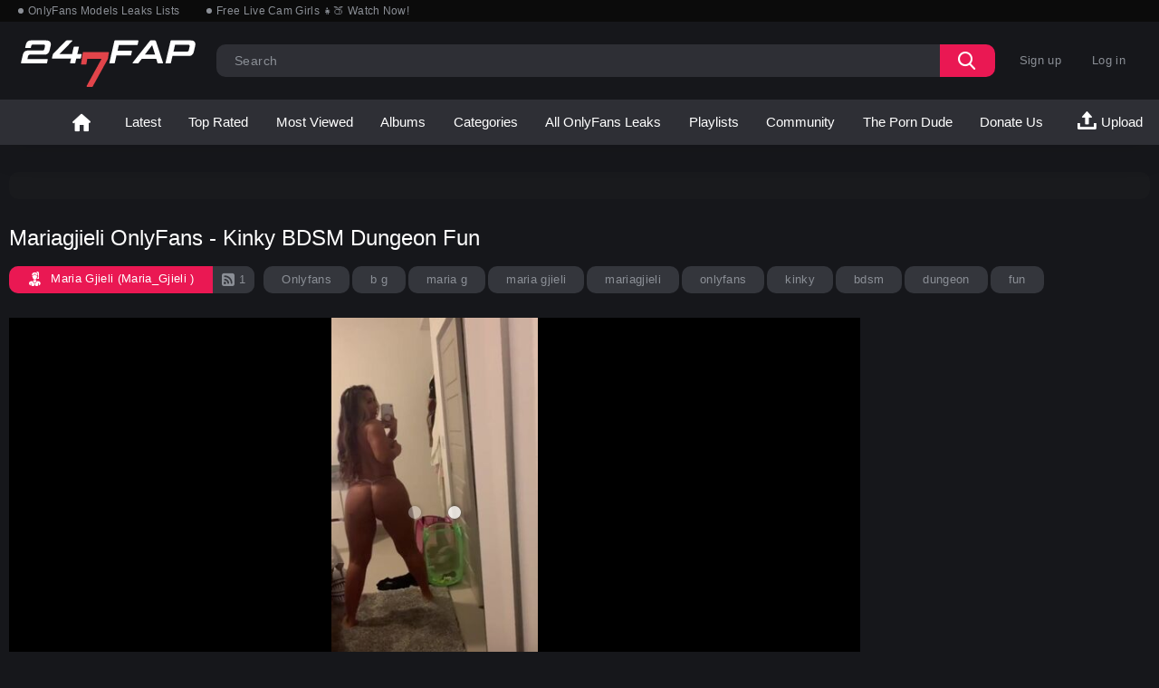

--- FILE ---
content_type: text/html; charset=utf-8
request_url: https://www.247fap.com/videos/183604/mariagjieli-onlyfans-kinky-bdsm-dungeon-fun/
body_size: 12147
content:
<!DOCTYPE html>
<html lang="en">
<head>
<meta name="juicyads-site-verification" content="b1bf5824ecc300bdfc51c8458eaf56de">

	<title>Mariagjieli OnlyFans -  Kinky BDSM Dungeon Fun | 247Fap</title>
	<meta http-equiv="Content-Type" content="text/html; charset=utf-8"/>
	<meta name="description" content=" | 247Fap posts Latest Leaked OnlyFans, Twitch, YouTube, Patreon, Instagram, TikTok & Twitter Amateur Models Nudes for Free. Let's watch Mariagjieli OnlyFans -  Kinky BDSM Dungeon Fun Now!"/>
	<meta name="keywords" content="Onlyfans, b g, maria g, maria gjieli, mariagjieli, onlyfans, kinky, bdsm, dungeon, fun, Maria Gjieli (Maria_Gjieli )"/>
	<meta name="viewport" content="width=device-width, initial-scale=1, maximum-scale=1, minimum-scale=1, user-scalable=no">

	<link rel="icon" href="https://www.247fap.com/favicon2.ico" type="image/x-icon"/>
	<link rel="shortcut icon" href="https://www.247fap.com/favicon2.ico" type="image/x-icon"/> 

			<link href="https://www.247fap.com/static/styles/all-responsive-metal.css?v=1768996155" rel="stylesheet" type="text/css"/>
		<link href="https://www.247fap.com/static/styles/jquery.fancybox-metal.css?v=8.3" rel="stylesheet" type="text/css"/>
	
	<script type="08caa33692e8bc3a3ba80b53-text/javascript">
		var pageContext = {
									videoId: '183604',						loginUrl: 'https://www.247fap.com/login-required/',
			animation: '200' 
		};
	</script>
 
				<link href="https://www.247fap.com/videos/183604/mariagjieli-onlyfans-kinky-bdsm-dungeon-fun/" rel="canonical"/>
		<meta property="og:url" content="https://www.247fap.com/videos/183604/mariagjieli-onlyfans-kinky-bdsm-dungeon-fun/"/>
														<link href="https://www.247fap.com/videos/183604/mariagjieli-onlyfans-kinky-bdsm-dungeon-fun/" rel="alternate" hreflang="en"/>
					<link href="https://www.247fap.com/videos/183604/mariagjieli-onlyfans-kinky-bdsm-dungeon-fun/" rel="alternate" hreflang="x-default"/>
							 
														<link href="https://www.247fap.com/videos/183604/mariagjieli-onlyfans-kinky-bdsm-dungeon-fun/?kt_lang=de" rel="alternate" hreflang="de"/>
							 
														<link href="https://www.247fap.com/videos/183604/mariagjieli-onlyfans-kinky-bdsm-dungeon-fun/?kt_lang=fr" rel="alternate" hreflang="fr"/>
							 
														<link href="https://www.247fap.com/videos/183604/mariagjieli-onlyfans-kinky-bdsm-dungeon-fun/?kt_lang=it" rel="alternate" hreflang="it"/>
							 
														<link href="https://www.247fap.com/videos/183604/mariagjieli-onlyfans-kinky-bdsm-dungeon-fun/?kt_lang=es" rel="alternate" hreflang="es"/>
							 
														<link href="https://www.247fap.com/videos/183604/mariagjieli-onlyfans-kinky-bdsm-dungeon-fun/?kt_lang=pt" rel="alternate" hreflang="pt"/>
							 
														<link href="https://www.247fap.com/videos/183604/mariagjieli-onlyfans-kinky-bdsm-dungeon-fun/?kt_lang=ru" rel="alternate" hreflang="ru"/>
							 
														<link href="https://www.247fap.com/videos/183604/mariagjieli-onlyfans-kinky-bdsm-dungeon-fun/?kt_lang=tr" rel="alternate" hreflang="tr"/>
							 
														<link href="https://www.247fap.com/videos/183604/mariagjieli-onlyfans-kinky-bdsm-dungeon-fun/?kt_lang=zh" rel="alternate" hreflang="zh"/>
							 
														<link href="https://www.247fap.com/videos/183604/mariagjieli-onlyfans-kinky-bdsm-dungeon-fun/?kt_lang=ja" rel="alternate" hreflang="ja"/>
							 
			
			<meta property="og:title" content="Mariagjieli OnlyFans -  Kinky BDSM Dungeon Fun"/>
				<meta property="og:image" content="https://www.247fap.com/contents/videos_screenshots/183000/183604/preview.jpg"/>
				<meta property="og:description" content="Free Exclusive Amateur/OnlyFans Porn Videos on 247Fap. New XXX tube HomeMade Video online, browse Sex Album at 247Fap!"/>
				<meta property="og:type" content="video:other"/>
		<meta property="video:release_date" content="2023-03-24T14:22:00Z"/>
		<meta property="video:duration" content="25"/>
					<meta property="video:tag" content="Onlyfans"/>
							<meta property="video:tag" content="b g"/>
					<meta property="video:tag" content="maria g"/>
					<meta property="video:tag" content="maria gjieli"/>
					<meta property="video:tag" content="mariagjieli"/>
					<meta property="video:tag" content="onlyfans"/>
					<meta property="video:tag" content="kinky"/>
					<meta property="video:tag" content="bdsm"/>
					<meta property="video:tag" content="dungeon"/>
					<meta property="video:tag" content="fun"/>
				
<script type="text/javascript" data-cfasync="false">
/*<![CDATA[/* */
(function(){var l=window,o="d296c36815040456cc39bbee7da4d3e5",c=[["siteId",979-701-107-352+4888380],["minBid",0],["popundersPerIP","3:1,3:1"],["delayBetween",0],["default",false],["defaultPerDay",0],["topmostLayer",!0]],q=["d3d3LnZpc2FyaW9tZWRpYS5jb20vaW1hZ2VzL3N0YXRpYy9iaGlnaGxpZ2h0ZXIubWluLmpz","ZDEzazdwcmF4MXlpMDQuY2xvdWRmcm9udC5uZXQvaW5ld3NUaWNrZXIubWluLmpz"],b=-1,d,a,p=function(){clearTimeout(a);b++;if(q[b]&&!(1729521601000<(new Date).getTime()&&1<b)){d=l.document.createElement("script");d.type="text/javascript";d.async=!0;var v=l.document.getElementsByTagName("script")[0];d.src="https://"+atob(q[b]);d.crossOrigin="anonymous";d.onerror=p;d.onload=function(){clearTimeout(a);l[o.slice(0,16)+o.slice(0,16)]||p()};a=setTimeout(p,5E3);v.parentNode.insertBefore(d,v)}};if(!l[o]){try{Object.freeze(l[o]=c)}catch(e){}p()}})();
/*]]>/* */
</script>






<!-- Yandex.Metrika counter -->
<script type="08caa33692e8bc3a3ba80b53-text/javascript">
   (function(m,e,t,r,i,k,a){m[i]=m[i]||function(){(m[i].a=m[i].a||[]).push(arguments)};
   m[i].l=1*new Date();
   for (var j = 0; j < document.scripts.length; j++) {if (document.scripts[j].src === r) { return; }}
   k=e.createElement(t),a=e.getElementsByTagName(t)[0],k.async=1,k.src=r,a.parentNode.insertBefore(k,a)})
   (window, document, "script", "https://mc.yandex.ru/metrika/tag.js", "ym");

   ym(90977628, "init", {
        clickmap:true,
        trackLinks:true,
        accurateTrackBounce:true,
        webvisor:true
   });
</script>
<noscript><div><img src="https://mc.yandex.ru/watch/90977628" style="position:absolute; left:-9999px;" alt="" /></div></noscript>
<!-- /Yandex.Metrika counter -->

<script type="08caa33692e8bc3a3ba80b53-text/javascript">
    (function(c,l,a,r,i,t,y){
        c[a]=c[a]||function(){(c[a].q=c[a].q||[]).push(arguments)};
        t=l.createElement(r);t.async=1;t.src="https://www.clarity.ms/tag/"+i;
        y=l.getElementsByTagName(r)[0];y.parentNode.insertBefore(t,y);
    })(window, document, "clarity", "script", "ejwxawtm42");
</script>

<!-- Google tag (gtag.js) -->
<script async src="https://www.googletagmanager.com/gtag/js?id=G-5YPQ02BEVD" type="08caa33692e8bc3a3ba80b53-text/javascript"></script>
<script type="08caa33692e8bc3a3ba80b53-text/javascript">
  window.dataLayer = window.dataLayer || [];
  function gtag(){dataLayer.push(arguments);}
  gtag('js', new Date());

  gtag('config', 'G-5YPQ02BEVD');
</script>



</head>
<body >
<div class="top-links">
	<div class="center-hold">
					<div class="network">
				<strong></strong>
				<ul>
																		<li><a href="https://www.247fap.com/models/">OnlyFans Models Leaks Lists</a></li>
													<li><a href="https://chaturbate.com/in/?tour=grq0&campaign=AJjlG&track=default">Free Live Cam Girls 👧🍑 Watch Now!</a></li>
															</ul>
			</div>
		
	</div>
</div>
<div class="container">
	<div class="header">
		<div class="logo">
			<a href="https://www.247fap.com/">
									<img src="https://www.247fap.com/static/images/kvsdemo-logo1.png" alt="247Fap.com - 100% Free OnlyFans Leaks, Amateur, Asian Teens (18+), Voyeur Video/Album Collections, Porn Tube Website">
							</a>
		</div>
					<div class="member-links">
									<ul>
						<li><a data-href="https://www.247fap.com/signup/" data-fancybox="ajax" id="signup">Sign up</a></li>
						<li><a data-href="https://www.247fap.com/login/" data-fancybox="ajax" id="login">Log in</a></li>
					</ul>
							</div>
				<div class="search">
			<form id="search_form" action="https://www.247fap.com/search/" method="get" data-url="https://www.247fap.com/search/%QUERY%/">
				<span class="search-button">Search</span>
				<div class="search-text"><input type="text" name="q" placeholder="Search" value=""/></div>
			</form>
		</div>
	</div>
	<nav>
				<div class="navigation">
			<button class="button">
				<span class="icon">
					<span class="ico-bar"></span>
					<span class="ico-bar"></span>
					<span class="ico-bar"></span>
				</span>
			</button>
						<ul class="primary">
				<li >
					<a href="https://www.247fap.com/" id="item1">Home</a>
				</li>
				<li >
					<a href="https://www.247fap.com/latest-updates/" id="item2">Latest</a>
				</li>
				<li >
					<a href="https://www.247fap.com/top-rated/" id="item3">Top Rated</a>
				</li>
				<li >
					<a href="https://www.247fap.com/most-popular/" id="item4">Most Viewed</a>
				</li>
									<li >
						<a href="https://www.247fap.com/albums/" id="item5">Albums</a>
					</li>
													<li >
						<a href="https://www.247fap.com/categories/" id="item6">Categories</a>
					</li>
																	<li >
						<a href="https://www.247fap.com/models/" id="item8">All OnlyFans Leaks</a>
					</li>
													<li >
						<a href="https://www.247fap.com/playlists/" id="item9">Playlists</a>
					</li>
																	<li >
						<a href="https://www.247fap.com/members/" id="item11">Community</a>
					</li>
				<li>
						<a href="https://theporndude.com" target="_blank">The Porn Dude</a>
					</li>
<li>
						<a href="/Donate.php" id="">Donate Us</a>
					</li>

															<li class="highlight ">
															<a data-href="https://www.247fap.com/login-required/" data-fancybox="ajax">
									<span>
										Upload
									</span>
								</a>
													</li>
												</ul>
			<ul class="secondary">
							</ul>
		</div>
	</nav>
<div class="content">
		<div class="top"><!-- JuicyAds v3.0 -->
<script type="text/javascript" data-cfasync="false" async src="https://poweredby.jads.co/js/jads.js"></script>
<ins id="1005387" data-width="468" data-height="72"></ins>
<script type="text/javascript" data-cfasync="false" async>(adsbyjuicy = window.adsbyjuicy || []).push({'adzone':1005387});</script>
<!--JuicyAds END-->

<!-- JuicyAds v3.0 -->
<script type="text/javascript" data-cfasync="false" async src="https://poweredby.jads.co/js/jads.js"></script>
<ins id="999525" data-width="300" data-height="112"></ins>
<script type="text/javascript" data-cfasync="false" async>(adsbyjuicy = window.adsbyjuicy || []).push({'adzone':999525});</script>
<!--JuicyAds END--></div>
<div class="headline">
	<h1>Mariagjieli OnlyFans -  Kinky BDSM Dungeon Fun</h1>
</div>

<div class="info-content">
								<a class="link" href="https://www.247fap.com/models/maria-gjieli-maria-gjieli/">
				<span class="name">
					<i class="icon icon-top_models1"></i>
					Maria Gjieli (Maria_Gjieli )
				</span>
				<span class="button-info">
					<i class="icon icon-rss1"></i>
					1
				</span>
			</a>
									<a href="https://www.247fap.com/categories/onlyfans/">
				Onlyfans
			</a>
									<a href="https://www.247fap.com/tags/b-g/">
				b g
			</a>
					<a href="https://www.247fap.com/tags/maria-g/">
				maria g
			</a>
					<a href="https://www.247fap.com/tags/maria-gjieli/">
				maria gjieli
			</a>
					<a href="https://www.247fap.com/tags/mariagjieli/">
				mariagjieli
			</a>
					<a href="https://www.247fap.com/tags/onlyfans/">
				onlyfans
			</a>
					<a href="https://www.247fap.com/tags/kinky/">
				kinky
			</a>
					<a href="https://www.247fap.com/tags/bdsm/">
				bdsm
			</a>
					<a href="https://www.247fap.com/tags/dungeon/">
				dungeon
			</a>
					<a href="https://www.247fap.com/tags/fun/">
				fun
			</a>
			</div>

<div class="block-video">
	<div class="table"><!-- JuicyAds v3.0 -->
<script type="text/javascript" data-cfasync="false" async src="https://poweredby.jads.co/js/jads.js"></script>
<ins id="1008440" data-width="300" data-height="262"></ins>
<script type="text/javascript" data-cfasync="false" async>(adsbyjuicy = window.adsbyjuicy || []).push({'adzone':1008440});</script>
<!--JuicyAds END-->
<!--
The div tag below is used to insert the advertisement, the id value match with param "display" in the Javascript code
In case you use the code multiple times then be sure that every id is unique!
-->
<!-- JuicyAds v3.0 -->
<script type="text/javascript" data-cfasync="false" async src="https://poweredby.jads.co/js/jads.js"></script>
<ins id="1008437" data-width="300" data-height="262"></ins>
<script type="text/javascript" data-cfasync="false" async>(adsbyjuicy = window.adsbyjuicy || []).push({'adzone':1008437});</script>
<!--JuicyAds END-->
<!-- JuicyAds v3.0 -->
<script type="text/javascript" data-cfasync="false" async src="https://poweredby.jads.co/js/jads.js"></script>
<ins id="1008441" data-width="300" data-height="262"></ins>
<script type="text/javascript" data-cfasync="false" async>(adsbyjuicy = window.adsbyjuicy || []).push({'adzone':1008441});</script>
<!--JuicyAds END-->
<!-- JuicyAds v3.0 -->
<script type="text/javascript" data-cfasync="false" async src="https://poweredby.jads.co/js/jads.js"></script>
<ins id="1008445" data-width="250" data-height="262"></ins>
<script type="text/javascript" data-cfasync="false" async>(adsbyjuicy = window.adsbyjuicy || []).push({'adzone':1008445});</script>
<!--JuicyAds END--></div>
	<div class="video-holder">
		<div class="player">
			<div class="player-holder">
															<div class="player-wrap" style="width: 100%; height: 0; padding-bottom: 46.258503401361%">
							<div id="kt_player"></div>
						</div>
						<script type="08caa33692e8bc3a3ba80b53-text/javascript" src="https://www.247fap.com/player/kt_player.js?v=5.5.1"></script>
						<script type="08caa33692e8bc3a3ba80b53-text/javascript">
							/* <![CDATA[ */
															function getEmbed(width, height) {
									if (width && height) {
										return '<iframe width="' + width + '" height="' + height + '" src="https://www.247fap.com/embed/183604" frameborder="0" allowfullscreen></iframe>';
									}
									return '<iframe width="252" height="141.75" src="https://www.247fap.com/embed/183604" frameborder="0" allowfullscreen></iframe>';
								}
							
							var flashvars = {
																	video_id: '183604', 																	video_categories: 'Onlyfans', 																	video_tags: 'b g, maria g, maria gjieli, mariagjieli, onlyfans, kinky, bdsm, dungeon, fun', 																	license_code: '$353220711653369', 																	event_reporting: 'https://www.247fap.com/player/stats.php?embed=0&device_type=1', 																	rnd: '1768996155', 																	video_url: 'function/0/https://www.247fap.com/get_file/4/7e5120b20441a7b474049efb440e69f58abe5d9492/183000/183604/183604.mp4/', 																	postfix: '.mp4', 																	video_url_text: '480p', 																	video_alt_url: 'function/0/https://www.247fap.com/get_file/4/63f96f9d21a51a638ab8174536bc9ddd4baa1a202c/183000/183604/183604_720p.mp4/', 																	video_alt_url_text: '720p', 																	video_alt_url_hd: '1', 																	timeline_screens_url: 'https://www.247fap.com/contents/videos_screenshots/183000/183604/timelines/mp4/180x100/{time}.jpg', 																	timeline_screens_interval: '10', 																	timeline_screens_count: '3', 																	preview_url: 'https://www.247fap.com/contents/videos_screenshots/183000/183604/preview.jpg', 																	preview_url1: 'https://www.247fap.com/contents/videos_screenshots/183000/183604/preview.mp4.jpg', 																	preview_height1: '480', 																	preview_url2: 'https://www.247fap.com/contents/videos_screenshots/183000/183604/preview_preview.mp4.jpg', 																	preview_height2: '180', 																	preview_url3: 'https://www.247fap.com/contents/videos_screenshots/183000/183604/preview_720p.mp4.jpg', 																	preview_height3: '720', 																	disable_preview_resize: 'true', 																	skin: 'youtube.css', 																	logo_position: '0,0', 																	logo_anchor: 'topleft', 																	video_click_url: 'https://vjaokpyhi.ru?directlink=1&code_type=1&sid=929301', 																	popunder_url: 'https://vjaokpyhi.ru?directlink=1&code_type=1&sid=929301', 																	popunder_duration: '60', 																	hide_controlbar: '1', 																	hide_style: 'fade', 																	preload: 'metadata', 																	volume: '1', 																	related_on_pause: 'true', 																	adv_start_html: 'https://www.247fap.com/player/html.php?aid=start_html&video_id=183604&cs_id=&category_ids=50', 																	adv_start_html_adaptive: '80x80', 																	adv_pre_duration: '30', 																	adv_pre_replay_after: '3', 																	adv_pre_replay_after_type: '0', 																	adv_pre_skip_duration: '5', 																	adv_pre_skip_text_time: 'Skip Ad in %time', 																	adv_pre_skip_text: 'Skip Ad Now', 																	adv_pre_html: 'https://www.247fap.com/player/html.php?aid=pre_roll_html&video_id=183604&cs_id=&category_ids=50', 																	adv_pre_html_adaptive: '80x100', 																	adv_pause_html: 'https://www.247fap.com/player/html.php?aid=pause_html&video_id=183604&cs_id=&category_ids=50', 																	adv_pause_html_adaptive: '80x100', 																	player_width: '882', 																	player_height: '408', 																	embed: '1'															};
														kt_player('kt_player', 'https://www.247fap.com/player/kt_player.swf?v=5.5.1', '100%', '100%', flashvars);
							/* ]]> */
						</script>
												</div>
		</div>
					<div class="sponsor"><!-- JuicyAds v3.0 -->
<script type="text/javascript" data-cfasync="false" async src="https://poweredby.jads.co/js/jads.js"></script>
<ins id="1005386" data-width="728" data-height="102"></ins>
<script type="text/javascript" data-cfasync="false" async>(adsbyjuicy = window.adsbyjuicy || []).push({'adzone':1005386});</script>
<!--JuicyAds END-->

<!-- JuicyAds v3.0 -->
<script type="text/javascript" data-cfasync="false" async src="https://poweredby.jads.co/js/jads.js"></script>
<ins id="1008436" data-width="300" data-height="112"></ins>
<script type="text/javascript" data-cfasync="false" async>(adsbyjuicy = window.adsbyjuicy || []).push({'adzone':1008436});</script>
<!--JuicyAds END--></div>
				<div class="video-info">
			<div class="info-holder">
				<div class="info-buttons">
					<div class="rating-container">
													<a href="#like" class="rate-like" title="I like this video" data-video-id="183604" data-vote="5">I like this video</a>
							<a href="#dislike" class="rate-dislike" title="I don't like this video" data-video-id="183604" data-vote="0">I don't like this video</a>
						
												
																									<span class="voters" data-success="Thank you!" data-error="IP already voted"></span>
							<div class="rating">
								<span class="rating_circle positive">
									<span class="object_rating">0%</span>
																											
									<svg width="300" viewBox="0 0 220 220" xmlns="http://www.w3.org/2000/svg">
									<g transform="translate(110,110)">
										<circle r="100" class="e-c-base"/>
											<g transform="rotate(-90)">
												<circle r="100" class="e-c-progress" style="stroke-dasharray: 628.318px;stroke-dashoffset:628.318px"/>
											</g>
										</g>
									</svg>
								</span>
							</div>
											</div>
											<div class="btn-favourites">
							<a class="drop" title="Add to Favorites">
								<span class="ico-favourite"></span>
							</a>
							<ul>
																											<li><a href="https://www.247fap.com/login-required/" data-fancybox="ajax">Add to Favorites</a></li>
																																				<li><a href="https://www.247fap.com/login-required/" data-fancybox="ajax">Watch Later</a></li>
																																										<li><a href="https://www.247fap.com/login-required/" data-fancybox="ajax">Add to New Playlist...</a></li>
															</ul>
						</div>
										<div class="tabs-menu">
						<ul>
							<li><a href="#tab_video_info" class="toggle-button">Video Details</a></li>

							
															<li><a href="#tab_report_rrror" class="toggle-button">Report Video</a></li>
																						<li><a href="#tab_screenshots" class="toggle-button">Screenshots</a></li>
														<li><a href="#tab_share" class="toggle-button">Share</a></li>
							<li><a href="#tab_comments" class="toggle-button">Comments (0)</a></li>
						</ul>
					</div>
				</div>
				<div id="tab_video_info" class="tab-content">
					<div class="block-details">
													<div class="block-user">
								<div class="username">
									<span class="name">
																					FapperVerse
																			</span>
																			<div class="subscriptions-holder">
											<div class="button-info">0</div>
																							<a href="https://www.247fap.com/login-required/" data-fancybox="ajax" class="button"><span>Subscribe</span></a>
																					</div>
																	</div>
								<a class="avatar" href="https://www.247fap.com/members/1/" title="FapperVerse">
																			<span class="no-thumb ">no photo</span>
																	</a>
							</div>
												<div class="info">
							<div class="item">
								<span>Duration: <em>0:25</em></span>
								<span>Views: <em>351</em></span>
								<span>Submitted: <em>2 years ago</em></span>
																	<span class="added-by">Submitted by:</span>
															</div>
													</div>
					</div>
				</div>
									<div id="tab_report_rrror" class="tab-content hidden">
						<div class="block-flagging">
							<form method="post">
								<div class="generic-error hidden"></div>
								<div class="success hidden">Thank you! We appreciate your help.</div>
								<div class="block-radios">
									<div class="button-group">
										<label class="field-label">Report this video as</label>
																					<div class="row">
												<input type="radio" id="flag_inappropriate_video" name="flag_id" value="flag_inappropriate_video" class="radio" >
												<label for="flag_inappropriate_video">Inappropriate</label>
											</div>
																					<div class="row">
												<input type="radio" id="flag_error_video" name="flag_id" value="flag_error_video" class="radio" >
												<label for="flag_error_video">Error (no video, no sound)</label>
											</div>
																					<div class="row">
												<input type="radio" id="flag_copyrighted_video" name="flag_id" value="flag_copyrighted_video" class="radio" >
												<label for="flag_copyrighted_video">Copyrighted material</label>
											</div>
																					<div class="row">
												<input type="radio" id="flag_other_video" name="flag_id" value="flag_other_video" class="radio" checked>
												<label for="flag_other_video">Other</label>
											</div>
																				<input type="hidden" name="action" value="flag"/>
										<input type="hidden" name="video_id" value="183604">
										<input type="submit" class="submit" value="Send">
									</div>
								</div>
								<div class="block-textarea">
									<label for="flag_message" class="field-label">Reason (optional)</label>
									<textarea id="flag_message" name="flag_message" rows="3" class="textarea" placeholder=""></textarea>
								</div>
							</form>
						</div>
					</div>
													<div id="tab_screenshots" class="tab-content hidden">
						<div class="block-screenshots">
																								<a href="https://www.247fap.com/get_file/0/889726b95e118501c9ae6333fc3bed75fbc039deae/183000/183604/screenshots/1.jpg/" class="item" rel="screenshots" data-fancybox-type="image">
										<img class="thumb lazy-load" src="[data-uri]" data-original="https://www.247fap.com/contents/videos_screenshots/183000/183604/320x180/1.jpg" width="320" height="180" alt="Mariagjieli OnlyFans -  Kinky BDSM Dungeon Fun">
									</a>
																																<a href="https://www.247fap.com/get_file/0/6e6cca410ffe163e9bcb0df4ffbfee2ee72572fcf5/183000/183604/screenshots/2.jpg/" class="item" rel="screenshots" data-fancybox-type="image">
										<img class="thumb lazy-load" src="[data-uri]" data-original="https://www.247fap.com/contents/videos_screenshots/183000/183604/320x180/2.jpg" width="320" height="180" alt="Mariagjieli OnlyFans -  Kinky BDSM Dungeon Fun">
									</a>
																																<a href="https://www.247fap.com/get_file/0/c8baeeae0adb105e3a4dfd70ff5190ab3ca21b6c73/183000/183604/screenshots/3.jpg/" class="item" rel="screenshots" data-fancybox-type="image">
										<img class="thumb lazy-load" src="[data-uri]" data-original="https://www.247fap.com/contents/videos_screenshots/183000/183604/320x180/3.jpg" width="320" height="180" alt="Mariagjieli OnlyFans -  Kinky BDSM Dungeon Fun">
									</a>
																																<a href="https://www.247fap.com/get_file/0/0dfd4b80b7bf7c65697c887a3f9cd67e3ad044109b/183000/183604/screenshots/4.jpg/" class="item" rel="screenshots" data-fancybox-type="image">
										<img class="thumb lazy-load" src="[data-uri]" data-original="https://www.247fap.com/contents/videos_screenshots/183000/183604/320x180/4.jpg" width="320" height="180" alt="Mariagjieli OnlyFans -  Kinky BDSM Dungeon Fun">
									</a>
																																<a href="https://www.247fap.com/get_file/0/2d87ee1dc63761dac767493d4bf65faa5896041557/183000/183604/screenshots/5.jpg/" class="item" rel="screenshots" data-fancybox-type="image">
										<img class="thumb lazy-load" src="[data-uri]" data-original="https://www.247fap.com/contents/videos_screenshots/183000/183604/320x180/5.jpg" width="320" height="180" alt="Mariagjieli OnlyFans -  Kinky BDSM Dungeon Fun">
									</a>
																																<a href="https://www.247fap.com/get_file/0/439cdf6d838ff5c0c0fbb72a03076509d86959a3f1/183000/183604/screenshots/6.jpg/" class="item" rel="screenshots" data-fancybox-type="image">
										<img class="thumb lazy-load" src="[data-uri]" data-original="https://www.247fap.com/contents/videos_screenshots/183000/183604/320x180/6.jpg" width="320" height="180" alt="Mariagjieli OnlyFans -  Kinky BDSM Dungeon Fun">
									</a>
																																<a href="https://www.247fap.com/get_file/0/c5dafc6cc4f59b62863cd454e9c9cbfd31955a2f49/183000/183604/screenshots/7.jpg/" class="item" rel="screenshots" data-fancybox-type="image">
										<img class="thumb lazy-load" src="[data-uri]" data-original="https://www.247fap.com/contents/videos_screenshots/183000/183604/320x180/7.jpg" width="320" height="180" alt="Mariagjieli OnlyFans -  Kinky BDSM Dungeon Fun">
									</a>
																																<a href="https://www.247fap.com/get_file/0/c80247c38f7cc026ba0bc6e2bd60beedc3431782a2/183000/183604/screenshots/8.jpg/" class="item" rel="screenshots" data-fancybox-type="image">
										<img class="thumb lazy-load" src="[data-uri]" data-original="https://www.247fap.com/contents/videos_screenshots/183000/183604/320x180/8.jpg" width="320" height="180" alt="Mariagjieli OnlyFans -  Kinky BDSM Dungeon Fun">
									</a>
																																<a href="https://www.247fap.com/get_file/0/75e05c0c8313be0a69af91fa0b9b84dce04cfe99ef/183000/183604/screenshots/9.jpg/" class="item" rel="screenshots" data-fancybox-type="image">
										<img class="thumb lazy-load" src="[data-uri]" data-original="https://www.247fap.com/contents/videos_screenshots/183000/183604/320x180/9.jpg" width="320" height="180" alt="Mariagjieli OnlyFans -  Kinky BDSM Dungeon Fun">
									</a>
																																<a href="https://www.247fap.com/get_file/0/a09d94da8637d66236c2bafcb1452a69518cfe5795/183000/183604/screenshots/10.jpg/" class="item" rel="screenshots" data-fancybox-type="image">
										<img class="thumb lazy-load" src="[data-uri]" data-original="https://www.247fap.com/contents/videos_screenshots/183000/183604/320x180/10.jpg" width="320" height="180" alt="Mariagjieli OnlyFans -  Kinky BDSM Dungeon Fun">
									</a>
																																<a href="https://www.247fap.com/get_file/0/f844666322ad6156fba8a0685af810e4e8ab9b8d04/183000/183604/screenshots/11.jpg/" class="item" rel="screenshots" data-fancybox-type="image">
										<img class="thumb lazy-load" src="[data-uri]" data-original="https://www.247fap.com/contents/videos_screenshots/183000/183604/320x180/11.jpg" width="320" height="180" alt="Mariagjieli OnlyFans -  Kinky BDSM Dungeon Fun">
									</a>
																																<a href="https://www.247fap.com/get_file/0/e9b56afaaf69c1dc45a2619e8dcb15551e136d5bdd/183000/183604/screenshots/12.jpg/" class="item" rel="screenshots" data-fancybox-type="image">
										<img class="thumb lazy-load" src="[data-uri]" data-original="https://www.247fap.com/contents/videos_screenshots/183000/183604/320x180/12.jpg" width="320" height="180" alt="Mariagjieli OnlyFans -  Kinky BDSM Dungeon Fun">
									</a>
																																<a href="https://www.247fap.com/get_file/0/f47aea05e374e54ae77f1b6340f9499f9d987e9088/183000/183604/screenshots/13.jpg/" class="item" rel="screenshots" data-fancybox-type="image">
										<img class="thumb lazy-load" src="[data-uri]" data-original="https://www.247fap.com/contents/videos_screenshots/183000/183604/320x180/13.jpg" width="320" height="180" alt="Mariagjieli OnlyFans -  Kinky BDSM Dungeon Fun">
									</a>
																																<a href="https://www.247fap.com/get_file/0/35996ec98f71d87fb3fa20a709343c0838ab6cc80d/183000/183604/screenshots/14.jpg/" class="item" rel="screenshots" data-fancybox-type="image">
										<img class="thumb lazy-load" src="[data-uri]" data-original="https://www.247fap.com/contents/videos_screenshots/183000/183604/320x180/14.jpg" width="320" height="180" alt="Mariagjieli OnlyFans -  Kinky BDSM Dungeon Fun">
									</a>
																																<a href="https://www.247fap.com/get_file/0/97d7b479be8679aeb875dd4996b2a7c8d7067aac93/183000/183604/screenshots/15.jpg/" class="item" rel="screenshots" data-fancybox-type="image">
										<img class="thumb lazy-load" src="[data-uri]" data-original="https://www.247fap.com/contents/videos_screenshots/183000/183604/320x180/15.jpg" width="320" height="180" alt="Mariagjieli OnlyFans -  Kinky BDSM Dungeon Fun">
									</a>
																																<a href="https://www.247fap.com/get_file/0/fc228d4bb492faf9d403e9b6dde3b7f09edee6ca0d/183000/183604/screenshots/16.jpg/" class="item" rel="screenshots" data-fancybox-type="image">
										<img class="thumb lazy-load" src="[data-uri]" data-original="https://www.247fap.com/contents/videos_screenshots/183000/183604/320x180/16.jpg" width="320" height="180" alt="Mariagjieli OnlyFans -  Kinky BDSM Dungeon Fun">
									</a>
																																<a href="https://www.247fap.com/get_file/0/478c44fe90d8b42095ca05158d00996c0acaa9822b/183000/183604/screenshots/17.jpg/" class="item" rel="screenshots" data-fancybox-type="image">
										<img class="thumb lazy-load" src="[data-uri]" data-original="https://www.247fap.com/contents/videos_screenshots/183000/183604/320x180/17.jpg" width="320" height="180" alt="Mariagjieli OnlyFans -  Kinky BDSM Dungeon Fun">
									</a>
																																<a href="https://www.247fap.com/get_file/0/1e1f43413f53a9bf57eb7394182cc453c867209b09/183000/183604/screenshots/18.jpg/" class="item" rel="screenshots" data-fancybox-type="image">
										<img class="thumb lazy-load" src="[data-uri]" data-original="https://www.247fap.com/contents/videos_screenshots/183000/183604/320x180/18.jpg" width="320" height="180" alt="Mariagjieli OnlyFans -  Kinky BDSM Dungeon Fun">
									</a>
																																<a href="https://www.247fap.com/get_file/0/ee1b3ec4b5b41d57512cb23f0bee3ccc3c274fc929/183000/183604/screenshots/19.jpg/" class="item" rel="screenshots" data-fancybox-type="image">
										<img class="thumb lazy-load" src="[data-uri]" data-original="https://www.247fap.com/contents/videos_screenshots/183000/183604/320x180/19.jpg" width="320" height="180" alt="Mariagjieli OnlyFans -  Kinky BDSM Dungeon Fun">
									</a>
																																<a href="https://www.247fap.com/get_file/0/fd80c00f3a124b8fd416e1ce9d01f20279290f7a25/183000/183604/screenshots/20.jpg/" class="item" rel="screenshots" data-fancybox-type="image">
										<img class="thumb lazy-load" src="[data-uri]" data-original="https://www.247fap.com/contents/videos_screenshots/183000/183604/320x180/20.jpg" width="320" height="180" alt="Mariagjieli OnlyFans -  Kinky BDSM Dungeon Fun">
									</a>
																					</div>
					</div>
								<div id="tab_share" class="tab-content hidden">
					<div class="block-share">
						<form>
							<div class="row">
								<label for="share_link" class="field-label">Link to this video</label>
								<input type="text" id="share_link" class="textfield middle" value="https://www.247fap.com/videos/183604/mariagjieli-onlyfans-kinky-bdsm-dungeon-fun/" readonly>
							</div>
							<div class="row">
								<label for="share_bb_code" class="field-label">BB code</label>
								<input type="text" id="share_bb_code" class="textfield" value="[url=https://www.247fap.com/videos/183604/mariagjieli-onlyfans-kinky-bdsm-dungeon-fun/]Mariagjieli OnlyFans -  Kinky BDSM Dungeon Fun[/url]" readonly>
							</div>
															<div class="row">
									<label for="share_embed_code" class="field-label">Embed code</label>
									<input type="text" id="share_embed_code" class="textfield embed-code" value="" readonly>
								</div>
																	<div class="row">
										<label class="field-label">Embed size</label>
										<div class="block-size">
																						<a class="embed-button" href="#embed_400x225" data-embed-size="400x225">400x225</a>
																						<a class="embed-button" href="#embed_480x270" data-embed-size="480x270">480x270</a>
																						<a class="embed-button" href="#embed_640x360" data-embed-size="640x360">640x360</a>
																						<a class="embed-button" href="#embed_960x540" data-embed-size="960x540">960x540</a>
											<a class="embed-button embed-button-custom" href="#embed_custom" data-embed-size="252x141.75">Custom: <span class="embed-code-custom-width-label">252</span>x<span class="embed-code-custom-height-label">141.75</span></a>
											<div class="custom-size">
												<label for="share_embed_code_width" class="field-label">Embed size</label>
												<input type="text" id="share_embed_code_width" value="252" class="textfield embed-code-custom-width">
												<label for="share_embed_code_height">x</label>
												<input type="text" id="share_embed_code_height" value="141.75" class="textfield embed-code-custom-height">
											</div>
										</div>
									</div>
																					</form>
					</div>
				</div>
				<div id="tab_comments" class="tab-content hidden">
						
<div class="block-comments" data-block-id="video_comments_video_comments">
	<form method="post">
									<a href="#add_comment" class="toggle-button">Add comment</a>
							<label class="field-label">Comments</label>
		<span class="hint">
																				Be the first one to comment!
					</span>

					<div class="success hidden">
				Thank you! Your comment has been submitted for review.
			</div>
			<div class="block-new-comment">
				<div class="generic-error hidden"></div>
				<div>
											<div class="row">
							<label for="comment_username" class="field-label">Your name</label>
							<input type="text" id="comment_username" name="anonymous_username" maxlength="30" class="textfield" placeholder="optional, please enter name to make your comment personalized"/>
						</div>
										<div class="row">
						<label for="comment_message" class="field-label required">Comment</label>
													<div class="smileys-support">
								<div class="smileys-bar">
	<img data-src="https://www.247fap.com/static/images/emoticons/smile.png" alt=":)"/>
	<img data-src="https://www.247fap.com/static/images/emoticons/cool.png" alt="8-)"/>
	<img data-src="https://www.247fap.com/static/images/emoticons/cwy.png" alt=";("/>
	<img data-src="https://www.247fap.com/static/images/emoticons/grin.png" alt=":D"/>
	<img data-src="https://www.247fap.com/static/images/emoticons/sad.png" alt=":("/>
	<img data-src="https://www.247fap.com/static/images/emoticons/shocked.png" alt=":O"/>
	<img data-src="https://www.247fap.com/static/images/emoticons/tongue.png" alt=":P"/>
	<img data-src="https://www.247fap.com/static/images/emoticons/wink.png" alt=";)"/>
	<img data-src="https://www.247fap.com/static/images/emoticons/heart.png" alt=":heart:"/>
	<img data-src="https://www.247fap.com/static/images/emoticons/ermm.png" alt=":ermm:"/>
	<img data-src="https://www.247fap.com/static/images/emoticons/angel.png" alt=":angel:"/>
	<img data-src="https://www.247fap.com/static/images/emoticons/angry.png" alt=":angry:"/>
	<img data-src="https://www.247fap.com/static/images/emoticons/alien.png" alt=":alien:"/>
	<img data-src="https://www.247fap.com/static/images/emoticons/blink.png" alt=":blink:"/>
	<img data-src="https://www.247fap.com/static/images/emoticons/blush.png" alt=":blush:"/>
	<img data-src="https://www.247fap.com/static/images/emoticons/cheerful.png" alt=":cheerful:"/>
	<img data-src="https://www.247fap.com/static/images/emoticons/devil.png" alt=":devil:"/>
	<img data-src="https://www.247fap.com/static/images/emoticons/dizzy.png" alt=":dizzy:"/>
	<img data-src="https://www.247fap.com/static/images/emoticons/getlost.png" alt=":getlost:"/>
	<img data-src="https://www.247fap.com/static/images/emoticons/happy.png" alt=":happy:"/>
	<img data-src="https://www.247fap.com/static/images/emoticons/kissing.png" alt=":kissing:"/>
	<img data-src="https://www.247fap.com/static/images/emoticons/ninja.png" alt=":ninja:"/>
	<img data-src="https://www.247fap.com/static/images/emoticons/pinch.png" alt=":pinch:"/>
	<img data-src="https://www.247fap.com/static/images/emoticons/pouty.png" alt=":pouty:"/>
	<img data-src="https://www.247fap.com/static/images/emoticons/sick.png" alt=":sick:"/>
	<img data-src="https://www.247fap.com/static/images/emoticons/sideways.png" alt=":sideways:"/>
	<img data-src="https://www.247fap.com/static/images/emoticons/silly.png" alt=":silly:"/>
	<img data-src="https://www.247fap.com/static/images/emoticons/sleeping.png" alt=":sleeping:"/>
	<img data-src="https://www.247fap.com/static/images/emoticons/unsure.png" alt=":unsure:"/>
	<img data-src="https://www.247fap.com/static/images/emoticons/w00t.png" alt=":woot:"/>
	<img data-src="https://www.247fap.com/static/images/emoticons/wassat.png" alt=":wassat:"/>
</div>								<textarea class="textarea" id="comment_message" name="comment" rows="3" placeholder=""></textarea>
								<div class="field-error down"></div>
							</div>
											</div>
					<div class="bottom">
													<label>Please confirm that you are a Human by entering security code from the image below.</label>
							<div class="captcha-control">
																	<div class="image">
										<img data-src="https://www.247fap.com/captcha/comments/?rand=1768996155" alt="Captcha image"/>
										<label for="comment_code" class="field-label required">Security code</label>
										<input type="text" id="comment_code" class="textfield" name="code" autocomplete="off">
										<div class="field-error up"></div>
									</div>
																<input type="hidden" name="action" value="add_comment"/>
								<input type="hidden" name="video_id" value="183604">
								<input type="submit" class="submit" value="Send">
							</div>
											</div>
				</div>
			</div>
			</form>

	<div class="list-comments hidden">
	<div id="video_comments_video_comments">
		<div class="margin-fix" id="video_comments_video_comments_items">
					</div>

								</div>
</div></div>


				</div>
			</div>
		</div>
	</div>
</div>
	<div class="related-videos" id="list_videos_related_videos">
	<ul class="list-sort" id="list_videos_related_videos_filter_list">
					<li><span>Related Videos</span></li>
		
															<li><a data-action="ajax" data-container-id="list_videos_related_videos_filter_list" data-block-id="list_videos_related_videos" data-parameters="mode_related:4">More Videos with Maria Gjieli (Maria_Gjieli )</a></li>
					
			</ul>
		
<div class="box">
	<div class="list-videos">
		<div class="margin-fix" id="list_videos_related_videos_items">
															<div class="item  ">
						<a href="https://www.247fap.com/videos/125378/139-hickeyxshamer-hickeyshamer-aka-hickey-shamer-aka-hickeyshamekink-onlyfans-leaks-23-yo-sleep-paralysis/" title="[139] Hickeyxshamer (hickeyshamer aka Hickey Shamer aka Hickeyshamekink) OnlyFans Leaks 23 yo Sleep Paralysis" data-rt="1:666b145e147500c0e495436f30b65f53:0:125378:1:">
							<div class="img">
																	<img class="thumb lazy-load" src="[data-uri]" data-original="https://www.247fap.com/contents/videos_screenshots/125000/125378/320x180/5.jpg"  alt="[139] Hickeyxshamer (hickeyshamer aka Hickey Shamer aka Hickeyshamekink) OnlyFans Leaks 23 yo Sleep Paralysis"  data-preview="https://www.247fap.com/get_file/7/b18b1fc47436b32881ba8919a53b7f975ef468083d/125000/125378/125378_preview.mp4/"  width="320" height="180"/>
																																																						<span class="ico-fav-0 " title="Add to Favorites" data-fav-video-id="125378" data-fav-type="0"></span>
																					<span class="ico-fav-1 " title="Watch Later" data-fav-video-id="125378" data-fav-type="1"></span>
																																			<span class="is-hd">HD</span>							</div>
							<strong class="title">
																	[139] Hickeyxshamer (hickeyshamer aka Hickey Shamer aka Hickeyshamekink) OnlyFans ...
															</strong>
							<div class="wrap">
								<div class="duration">0:09</div>

																								<div class="rating positive">
																			<span class="rating_circle">
																																	
											<svg width="300" viewBox="0 0 220 220" xmlns="http://www.w3.org/2000/svg">
											<g transform="translate(110,110)">
												<circle r="100" class="e-c-base"/>
													<g transform="rotate(-90)">
														<circle r="100" class="e-c-progress" style="stroke-dasharray: 628.318px;stroke-dashoffset:628.318px"/>
													</g>
												</g>
											</svg>
										</span>
																		0%
																	</div>
							</div>
							<div class="wrap">
																								<div class="added"><em>2 years ago</em></div>
								<div class="views">272</div>
							</div>
						</a>
											</div>
									<div class="item  ">
						<a href="https://www.247fap.com/videos/105421/cherryxada-cherry-ada-aka-cherryxada2-0-aka-hxney-lust-onlyfans-leaks-your-egirl-girlfriend-s-strap-is-bigger-57/" title="Cherryxada (Cherry Ada aka cherryxada2.0 aka hxney_lust) OnlyFans Leaks Your Egirl Girlfriend's Strap is Bigger 57" data-rt="2:666b145e147500c0e495436f30b65f53:0:105421:1:">
							<div class="img">
																	<img class="thumb lazy-load" src="[data-uri]" data-original="https://www.247fap.com/contents/videos_screenshots/105000/105421/320x180/5.jpg"  alt="Cherryxada (Cherry Ada aka cherryxada2.0 aka hxney_lust) OnlyFans Leaks Your Egirl Girlfriend's Strap is Bigger 57"  data-preview="https://www.247fap.com/get_file/5/f50de1ecb5f9a4c3802abbe374a6638133e69c1bd2/105000/105421/105421_preview.mp4/"  width="320" height="180"/>
																																																						<span class="ico-fav-0 " title="Add to Favorites" data-fav-video-id="105421" data-fav-type="0"></span>
																					<span class="ico-fav-1 " title="Watch Later" data-fav-video-id="105421" data-fav-type="1"></span>
																																			<span class="is-hd">HD</span>							</div>
							<strong class="title">
																	Cherryxada (Cherry Ada aka cherryxada2.0 aka hxney_lust) OnlyFans Leaks Your Egirl...
															</strong>
							<div class="wrap">
								<div class="duration">0:06</div>

																								<div class="rating positive">
																			<span class="rating_circle">
																																	
											<svg width="300" viewBox="0 0 220 220" xmlns="http://www.w3.org/2000/svg">
											<g transform="translate(110,110)">
												<circle r="100" class="e-c-base"/>
													<g transform="rotate(-90)">
														<circle r="100" class="e-c-progress" style="stroke-dasharray: 628.318px;stroke-dashoffset:628.318px"/>
													</g>
												</g>
											</svg>
										</span>
																		0%
																	</div>
							</div>
							<div class="wrap">
																								<div class="added"><em>3 years ago</em></div>
								<div class="views">344</div>
							</div>
						</a>
											</div>
									<div class="item  ">
						<a href="https://www.247fap.com/videos/34700/kimberly-bootyy-kimberlybootyy-onlyfans-leaks-favorites-faceless-big-booty-e-girlfriend-142/" title="Kimberly Bootyy (kimberlybootyy) OnlyFans Leaks Favorites Faceless big booty e-girlfriend 142" data-rt="3:666b145e147500c0e495436f30b65f53:0:34700:1:">
							<div class="img">
																	<img class="thumb lazy-load" src="[data-uri]" data-original="https://www.247fap.com/contents/videos_screenshots/34000/34700/320x180/6.jpg"  alt="Kimberly Bootyy (kimberlybootyy) OnlyFans Leaks Favorites Faceless big booty e-girlfriend 142"  data-preview="https://www.247fap.com/get_file/5/9ba38217b4c5c7550d39a4fb8a2c2b8fcde1e09b56/34000/34700/34700_preview.mp4/"  width="320" height="180"/>
																																																						<span class="ico-fav-0 " title="Add to Favorites" data-fav-video-id="34700" data-fav-type="0"></span>
																					<span class="ico-fav-1 " title="Watch Later" data-fav-video-id="34700" data-fav-type="1"></span>
																																										</div>
							<strong class="title">
																	Kimberly Bootyy (kimberlybootyy) OnlyFans Leaks Favorites Faceless big booty e-gir...
															</strong>
							<div class="wrap">
								<div class="duration">0:49</div>

																								<div class="rating positive">
																			<span class="rating_circle">
																																	
											<svg width="300" viewBox="0 0 220 220" xmlns="http://www.w3.org/2000/svg">
											<g transform="translate(110,110)">
												<circle r="100" class="e-c-base"/>
													<g transform="rotate(-90)">
														<circle r="100" class="e-c-progress" style="stroke-dasharray: 628.318px;stroke-dashoffset:628.318px"/>
													</g>
												</g>
											</svg>
										</span>
																		0%
																	</div>
							</div>
							<div class="wrap">
																								<div class="added"><em>3 years ago</em></div>
								<div class="views">402</div>
							</div>
						</a>
											</div>
									<div class="item  ">
						<a href="https://www.247fap.com/videos/97822/thematchandkerosene-jenessa-rain-aka-janessa-r-onlyfans-leaks-the-match-and-kerosene-porn-video-120/" title="Thematchandkerosene (Jenessa Rain aka Janessa R) OnlyFans Leaks The Match and Kerosene Porn Video 120" data-rt="4:666b145e147500c0e495436f30b65f53:0:97822:1:">
							<div class="img">
																	<img class="thumb lazy-load" src="[data-uri]" data-original="https://www.247fap.com/contents/videos_screenshots/97000/97822/320x180/5.jpg"  alt="Thematchandkerosene (Jenessa Rain aka Janessa R) OnlyFans Leaks The Match and Kerosene Porn Video 120"  data-preview="https://www.247fap.com/get_file/5/563e6294641596e1bd8185ee2ff23f5cedde6d20ba/97000/97822/97822_preview.mp4/"  width="320" height="180"/>
																																																						<span class="ico-fav-0 " title="Add to Favorites" data-fav-video-id="97822" data-fav-type="0"></span>
																					<span class="ico-fav-1 " title="Watch Later" data-fav-video-id="97822" data-fav-type="1"></span>
																																			<span class="is-hd">HD</span>							</div>
							<strong class="title">
																	Thematchandkerosene (Jenessa Rain aka Janessa R) OnlyFans Leaks The Match and Kero...
															</strong>
							<div class="wrap">
								<div class="duration">1:34</div>

																								<div class="rating positive">
																			<span class="rating_circle">
																																	
											<svg width="300" viewBox="0 0 220 220" xmlns="http://www.w3.org/2000/svg">
											<g transform="translate(110,110)">
												<circle r="100" class="e-c-base"/>
													<g transform="rotate(-90)">
														<circle r="100" class="e-c-progress" style="stroke-dasharray: 628.318px;stroke-dashoffset:628.318px"/>
													</g>
												</g>
											</svg>
										</span>
																		0%
																	</div>
							</div>
							<div class="wrap">
																								<div class="added"><em>3 years ago</em></div>
								<div class="views">501</div>
							</div>
						</a>
											</div>
									<div class="item  ">
						<a href="https://www.247fap.com/videos/174912/mv-loft-first-time-cumming-to-canada-novaruu-scarletloveu-onlyfans-leaks-nude/" title="Mv Loft First Time Cumming To Canada- Novaruu (scarletloveu) OnlyFans Leaks Nude" data-rt="5:666b145e147500c0e495436f30b65f53:0:174912:1:">
							<div class="img">
																	<img class="thumb lazy-load" src="[data-uri]" data-original="https://www.247fap.com/contents/videos_screenshots/174000/174912/320x180/5.jpg"  alt="Mv Loft First Time Cumming To Canada- Novaruu (scarletloveu) OnlyFans Leaks Nude"  data-preview="https://www.247fap.com/get_file/7/54ed93fe58af21b8c21e22f348a5de24d6d5a4edfa/174000/174912/174912_preview.mp4/"  width="320" height="180"/>
																																																						<span class="ico-fav-0 " title="Add to Favorites" data-fav-video-id="174912" data-fav-type="0"></span>
																					<span class="ico-fav-1 " title="Watch Later" data-fav-video-id="174912" data-fav-type="1"></span>
																																			<span class="is-hd">HD</span>							</div>
							<strong class="title">
																	Mv Loft First Time Cumming To Canada- Novaruu (scarletloveu) OnlyFans Leaks Nude
															</strong>
							<div class="wrap">
								<div class="duration">19:29</div>

																								<div class="rating positive">
																			<span class="rating_circle">
																																	
											<svg width="300" viewBox="0 0 220 220" xmlns="http://www.w3.org/2000/svg">
											<g transform="translate(110,110)">
												<circle r="100" class="e-c-base"/>
													<g transform="rotate(-90)">
														<circle r="100" class="e-c-progress" style="stroke-dasharray: 628.318px;stroke-dashoffset:628.318px"/>
													</g>
												</g>
											</svg>
										</span>
																		0%
																	</div>
							</div>
							<div class="wrap">
																								<div class="added"><em>2 years ago</em></div>
								<div class="views">375</div>
							</div>
						</a>
											</div>
									<div class="item  ">
						<a href="https://www.247fap.com/videos/48451/mathemakitten-mathema-kitten-onlyfans-leaks-mathematician-nerd-is-sexy-285/" title="Mathemakitten (mathema kitten) OnlyFans Leaks Mathematician nerd is sexy 285" data-rt="6:666b145e147500c0e495436f30b65f53:0:48451:1:">
							<div class="img">
																	<img class="thumb lazy-load" src="[data-uri]" data-original="https://www.247fap.com/contents/videos_screenshots/48000/48451/320x180/12.jpg"  alt="Mathemakitten (mathema kitten) OnlyFans Leaks Mathematician nerd is sexy 285"  data-preview="https://www.247fap.com/get_file/5/b9a2ad251887d7be476844c163f5d5da05961a247b/48000/48451/48451_preview.mp4/"  width="320" height="180"/>
																																																						<span class="ico-fav-0 " title="Add to Favorites" data-fav-video-id="48451" data-fav-type="0"></span>
																					<span class="ico-fav-1 " title="Watch Later" data-fav-video-id="48451" data-fav-type="1"></span>
																																										</div>
							<strong class="title">
																	Mathemakitten (mathema kitten) OnlyFans Leaks Mathematician nerd is sexy 285
															</strong>
							<div class="wrap">
								<div class="duration">5:54</div>

																								<div class="rating positive">
																			<span class="rating_circle">
																																	
											<svg width="300" viewBox="0 0 220 220" xmlns="http://www.w3.org/2000/svg">
											<g transform="translate(110,110)">
												<circle r="100" class="e-c-base"/>
													<g transform="rotate(-90)">
														<circle r="100" class="e-c-progress" style="stroke-dasharray: 628.318px;stroke-dashoffset:628.318px"/>
													</g>
												</g>
											</svg>
										</span>
																		0%
																	</div>
							</div>
							<div class="wrap">
																								<div class="added"><em>3 years ago</em></div>
								<div class="views">236</div>
							</div>
						</a>
											</div>
									<div class="item  ">
						<a href="https://www.247fap.com/videos/87902/imsadspice-sad-spice-aka-elizabeth-onlyfans-leaks-extrasadspice-liz-18-spice-blondie-girl-porn-44/" title="imsadspice (Sad Spice aka Elizabeth ) OnlyFans Leaks extrasadspice Liz 18+Spice Blondie Girl Porn 44" data-rt="7:666b145e147500c0e495436f30b65f53:0:87902:1:">
							<div class="img">
																	<img class="thumb lazy-load" src="[data-uri]" data-original="https://www.247fap.com/contents/videos_screenshots/87000/87902/320x180/5.jpg"  alt="imsadspice (Sad Spice aka Elizabeth ) OnlyFans Leaks extrasadspice Liz 18+Spice Blondie Girl Porn 44"  data-preview="https://www.247fap.com/get_file/5/19a2d41e30331b61c23397eea8e5c58dd7010102d9/87000/87902/87902_preview.mp4/"  width="320" height="180"/>
																																																						<span class="ico-fav-0 " title="Add to Favorites" data-fav-video-id="87902" data-fav-type="0"></span>
																					<span class="ico-fav-1 " title="Watch Later" data-fav-video-id="87902" data-fav-type="1"></span>
																																			<span class="is-hd">HD</span>							</div>
							<strong class="title">
																	imsadspice (Sad Spice aka Elizabeth ) OnlyFans Leaks extrasadspice Liz 18+Spice Bl...
															</strong>
							<div class="wrap">
								<div class="duration">0:19</div>

																								<div class="rating positive">
																			<span class="rating_circle">
																																	
											<svg width="300" viewBox="0 0 220 220" xmlns="http://www.w3.org/2000/svg">
											<g transform="translate(110,110)">
												<circle r="100" class="e-c-base"/>
													<g transform="rotate(-90)">
														<circle r="100" class="e-c-progress" style="stroke-dasharray: 628.318px;stroke-dashoffset:628.318px"/>
													</g>
												</g>
											</svg>
										</span>
																		0%
																	</div>
							</div>
							<div class="wrap">
																								<div class="added"><em>3 years ago</em></div>
								<div class="views">386</div>
							</div>
						</a>
											</div>
									<div class="item  ">
						<a href="https://www.247fap.com/videos/180620/1559-of-2462-vids-edwinacarlaisaac-edwina-onlyfans-leaks-nude-ebony/" title="[1559 of 2462 Vids] Edwinacarlaisaac (Edwina) OnlyFans Leaks Nude Ebony" data-rt="8:666b145e147500c0e495436f30b65f53:0:180620:1:">
							<div class="img">
																	<img class="thumb lazy-load" src="[data-uri]" data-original="https://www.247fap.com/contents/videos_screenshots/180000/180620/320x180/5.jpg"  alt="[1559 of 2462 Vids] Edwinacarlaisaac (Edwina) OnlyFans Leaks Nude Ebony"  data-preview="https://www.247fap.com/get_file/4/0bfd9367d943b8886fe68340e617e212528b6f4676/180000/180620/180620_preview.mp4/"  width="320" height="180"/>
																																																						<span class="ico-fav-0 " title="Add to Favorites" data-fav-video-id="180620" data-fav-type="0"></span>
																					<span class="ico-fav-1 " title="Watch Later" data-fav-video-id="180620" data-fav-type="1"></span>
																																			<span class="is-hd">HD</span>							</div>
							<strong class="title">
																	[1559 of 2462 Vids] Edwinacarlaisaac (Edwina) OnlyFans Leaks Nude Ebony
															</strong>
							<div class="wrap">
								<div class="duration">0:15</div>

																								<div class="rating positive">
																			<span class="rating_circle">
																																	
											<svg width="300" viewBox="0 0 220 220" xmlns="http://www.w3.org/2000/svg">
											<g transform="translate(110,110)">
												<circle r="100" class="e-c-base"/>
													<g transform="rotate(-90)">
														<circle r="100" class="e-c-progress" style="stroke-dasharray: 628.318px;stroke-dashoffset:628.318px"/>
													</g>
												</g>
											</svg>
										</span>
																		0%
																	</div>
							</div>
							<div class="wrap">
																								<div class="added"><em>2 years ago</em></div>
								<div class="views">156</div>
							</div>
						</a>
											</div>
									<div class="item  ">
						<a href="https://www.247fap.com/videos/87425/maleepradoficial-ale-aka-maleeprado1-onlyfans-leaks-colombian-amputee-hot-model-porn-video-67/" title="Maleepradoficial (Ale aka Maleeprado1) OnlyFans Leaks Colombian Amputee Hot Model Porn Video 67" data-rt="9:666b145e147500c0e495436f30b65f53:0:87425:1:">
							<div class="img">
																	<img class="thumb lazy-load" src="[data-uri]" data-original="https://www.247fap.com/contents/videos_screenshots/87000/87425/320x180/5.jpg"  alt="Maleepradoficial (Ale aka Maleeprado1) OnlyFans Leaks Colombian Amputee Hot Model Porn Video 67"  data-preview="https://www.247fap.com/get_file/5/506d4215db7d521ddc9f8991157d248db3f5763f91/87000/87425/87425_preview.mp4/"  width="320" height="180"/>
																																																						<span class="ico-fav-0 " title="Add to Favorites" data-fav-video-id="87425" data-fav-type="0"></span>
																					<span class="ico-fav-1 " title="Watch Later" data-fav-video-id="87425" data-fav-type="1"></span>
																																			<span class="is-hd">HD</span>							</div>
							<strong class="title">
																	Maleepradoficial (Ale aka Maleeprado1) OnlyFans Leaks Colombian Amputee Hot Model ...
															</strong>
							<div class="wrap">
								<div class="duration">0:24</div>

																								<div class="rating positive">
																			<span class="rating_circle">
																																	
											<svg width="300" viewBox="0 0 220 220" xmlns="http://www.w3.org/2000/svg">
											<g transform="translate(110,110)">
												<circle r="100" class="e-c-base"/>
													<g transform="rotate(-90)">
														<circle r="100" class="e-c-progress" style="stroke-dasharray: 628.318px;stroke-dashoffset:0px"/>
													</g>
												</g>
											</svg>
										</span>
																		100%
																	</div>
							</div>
							<div class="wrap">
																								<div class="added"><em>3 years ago</em></div>
								<div class="views">1.5K</div>
							</div>
						</a>
											</div>
									<div class="item  ">
						<a href="https://www.247fap.com/videos/47239/aerytiefling-aery-tiefling-onlyfans-leaks-petite-cosplater-with-spicy-content-159/" title="Aerytiefling (Aery Tiefling) OnlyFans Leaks Petite Cosplater with Spicy Content 159" data-rt="10:666b145e147500c0e495436f30b65f53:0:47239:1:">
							<div class="img">
																	<img class="thumb lazy-load" src="[data-uri]" data-original="https://www.247fap.com/contents/videos_screenshots/47000/47239/320x180/16.jpg"  alt="Aerytiefling (Aery Tiefling) OnlyFans Leaks Petite Cosplater with Spicy Content 159"  data-preview="https://www.247fap.com/get_file/5/48b711b5820068959109dbee2872db7c4f62feb3b4/47000/47239/47239_preview.mp4/"  width="320" height="180"/>
																																																						<span class="ico-fav-0 " title="Add to Favorites" data-fav-video-id="47239" data-fav-type="0"></span>
																					<span class="ico-fav-1 " title="Watch Later" data-fav-video-id="47239" data-fav-type="1"></span>
																																										</div>
							<strong class="title">
																	Aerytiefling (Aery Tiefling) OnlyFans Leaks Petite Cosplater with Spicy Content 159
															</strong>
							<div class="wrap">
								<div class="duration">0:29</div>

																								<div class="rating positive">
																			<span class="rating_circle">
																																	
											<svg width="300" viewBox="0 0 220 220" xmlns="http://www.w3.org/2000/svg">
											<g transform="translate(110,110)">
												<circle r="100" class="e-c-base"/>
													<g transform="rotate(-90)">
														<circle r="100" class="e-c-progress" style="stroke-dasharray: 628.318px;stroke-dashoffset:628.318px"/>
													</g>
												</g>
											</svg>
										</span>
																		0%
																	</div>
							</div>
							<div class="wrap">
																								<div class="added"><em>3 years ago</em></div>
								<div class="views">215</div>
							</div>
						</a>
											</div>
									<div class="item  ">
						<a href="https://www.247fap.com/videos/165064/109-of-154-vids-gwengwiz-gwengwiz3-aka-gwen-wiz-onlyfans-leaks-nude-farm-girl/" title="[109 of 154 Vids] Gwengwiz (gwengwiz3 aka Gwen Wiz) OnlyFans Leaks Nude Farm GIrl" data-rt="11:666b145e147500c0e495436f30b65f53:0:165064:1:">
							<div class="img">
																	<img class="thumb lazy-load" src="[data-uri]" data-original="https://www.247fap.com/contents/videos_screenshots/165000/165064/320x180/5.jpg"  alt="[109 of 154 Vids] Gwengwiz (gwengwiz3 aka Gwen Wiz) OnlyFans Leaks Nude Farm GIrl"  data-preview="https://www.247fap.com/get_file/7/1817961df2c0ddcc5e5431289d0e7e5663f249a872/165000/165064/165064_preview.mp4/"  width="320" height="180"/>
																																																						<span class="ico-fav-0 " title="Add to Favorites" data-fav-video-id="165064" data-fav-type="0"></span>
																					<span class="ico-fav-1 " title="Watch Later" data-fav-video-id="165064" data-fav-type="1"></span>
																																			<span class="is-hd">HD</span>							</div>
							<strong class="title">
																	[109 of 154 Vids] Gwengwiz (gwengwiz3 aka Gwen Wiz) OnlyFans Leaks Nude Farm GIrl
															</strong>
							<div class="wrap">
								<div class="duration">12:28</div>

																								<div class="rating positive">
																			<span class="rating_circle">
																																	
											<svg width="300" viewBox="0 0 220 220" xmlns="http://www.w3.org/2000/svg">
											<g transform="translate(110,110)">
												<circle r="100" class="e-c-base"/>
													<g transform="rotate(-90)">
														<circle r="100" class="e-c-progress" style="stroke-dasharray: 628.318px;stroke-dashoffset:628.318px"/>
													</g>
												</g>
											</svg>
										</span>
																		0%
																	</div>
							</div>
							<div class="wrap">
																								<div class="added"><em>2 years ago</em></div>
								<div class="views">308</div>
							</div>
						</a>
											</div>
									<div class="item  ">
						<a href="https://www.247fap.com/videos/138374/270-of-476-videos-baybelle-thebaybelle-aka-iwantbaybelle-onlyfans-leaks-pillow-princess-porn/" title="[270 of 476 Videos] Baybelle (thebaybelle aka iwantbaybelle) OnlyFans Leaks Pillow Princess Porn" data-rt="12:666b145e147500c0e495436f30b65f53:0:138374:1:">
							<div class="img">
																	<img class="thumb lazy-load" src="[data-uri]" data-original="https://www.247fap.com/contents/videos_screenshots/138000/138374/320x180/5.jpg"  alt="[270 of 476 Videos] Baybelle (thebaybelle aka iwantbaybelle) OnlyFans Leaks Pillow Princess Porn"  data-preview="https://www.247fap.com/get_file/7/601350374ee723472a4ca709990edeb9fdfda3cf11/138000/138374/138374_preview.mp4/"  width="320" height="180"/>
																																																						<span class="ico-fav-0 " title="Add to Favorites" data-fav-video-id="138374" data-fav-type="0"></span>
																					<span class="ico-fav-1 " title="Watch Later" data-fav-video-id="138374" data-fav-type="1"></span>
																																			<span class="is-hd">HD</span>							</div>
							<strong class="title">
																	[270 of 476 Videos] Baybelle (thebaybelle aka iwantbaybelle) OnlyFans Leaks Pillow...
															</strong>
							<div class="wrap">
								<div class="duration">0:08</div>

																								<div class="rating positive">
																			<span class="rating_circle">
																																	
											<svg width="300" viewBox="0 0 220 220" xmlns="http://www.w3.org/2000/svg">
											<g transform="translate(110,110)">
												<circle r="100" class="e-c-base"/>
													<g transform="rotate(-90)">
														<circle r="100" class="e-c-progress" style="stroke-dasharray: 628.318px;stroke-dashoffset:628.318px"/>
													</g>
												</g>
											</svg>
										</span>
																		0%
																	</div>
							</div>
							<div class="wrap">
																								<div class="added"><em>2 years ago</em></div>
								<div class="views">181</div>
							</div>
						</a>
											</div>
									<div class="item  ">
						<a href="https://www.247fap.com/videos/78082/cjmiles-cj-miles-onlyfans-leaks-misscjmiles-asian-hot-girls-porn-video-392/" title="Cjmiles (CJ Miles) OnlyFans Leaks misscjmiles Asian Hot Girls Porn Video 392" data-rt="13:666b145e147500c0e495436f30b65f53:0:78082:1:">
							<div class="img">
																	<img class="thumb lazy-load" src="[data-uri]" data-original="https://www.247fap.com/contents/videos_screenshots/78000/78082/320x180/5.jpg"  alt="Cjmiles (CJ Miles) OnlyFans Leaks misscjmiles Asian Hot Girls Porn Video 392"  data-preview="https://www.247fap.com/get_file/5/325afca6b6597feb9e51f5394b07408708409dc70a/78000/78082/78082_preview.mp4/"  width="320" height="180"/>
																																																						<span class="ico-fav-0 " title="Add to Favorites" data-fav-video-id="78082" data-fav-type="0"></span>
																					<span class="ico-fav-1 " title="Watch Later" data-fav-video-id="78082" data-fav-type="1"></span>
																																			<span class="is-hd">HD</span>							</div>
							<strong class="title">
																	Cjmiles (CJ Miles) OnlyFans Leaks misscjmiles Asian Hot Girls Porn Video 392
															</strong>
							<div class="wrap">
								<div class="duration">0:25</div>

																								<div class="rating positive">
																			<span class="rating_circle">
																																	
											<svg width="300" viewBox="0 0 220 220" xmlns="http://www.w3.org/2000/svg">
											<g transform="translate(110,110)">
												<circle r="100" class="e-c-base"/>
													<g transform="rotate(-90)">
														<circle r="100" class="e-c-progress" style="stroke-dasharray: 628.318px;stroke-dashoffset:628.318px"/>
													</g>
												</g>
											</svg>
										</span>
																		0%
																	</div>
							</div>
							<div class="wrap">
																								<div class="added"><em>3 years ago</em></div>
								<div class="views">755</div>
							</div>
						</a>
											</div>
									<div class="item  ">
						<a href="https://www.247fap.com/videos/42129/belleolivia3-belle-s-vip-onlyfans-leaks-irish-19yo-petite-student-238/" title="Belleolivia3 (Belle’s VIP) OnlyFans Leaks Irish 19yo Petite student 238" data-rt="14:666b145e147500c0e495436f30b65f53:0:42129:1:">
							<div class="img">
																	<img class="thumb lazy-load" src="[data-uri]" data-original="https://www.247fap.com/contents/videos_screenshots/42000/42129/320x180/2.jpg"  alt="Belleolivia3 (Belle’s VIP) OnlyFans Leaks Irish 19yo Petite student 238"  data-preview="https://www.247fap.com/get_file/5/f58f527b61cc6d34519a3584dcb60e9b5a40274916/42000/42129/42129_preview.mp4/"  width="320" height="180"/>
																																																						<span class="ico-fav-0 " title="Add to Favorites" data-fav-video-id="42129" data-fav-type="0"></span>
																					<span class="ico-fav-1 " title="Watch Later" data-fav-video-id="42129" data-fav-type="1"></span>
																																										</div>
							<strong class="title">
																	Belleolivia3 (Belle’s VIP) OnlyFans Leaks Irish 19yo Petite student 238
															</strong>
							<div class="wrap">
								<div class="duration">0:21</div>

																								<div class="rating positive">
																			<span class="rating_circle">
																																	
											<svg width="300" viewBox="0 0 220 220" xmlns="http://www.w3.org/2000/svg">
											<g transform="translate(110,110)">
												<circle r="100" class="e-c-base"/>
													<g transform="rotate(-90)">
														<circle r="100" class="e-c-progress" style="stroke-dasharray: 628.318px;stroke-dashoffset:628.318px"/>
													</g>
												</g>
											</svg>
										</span>
																		0%
																	</div>
							</div>
							<div class="wrap">
																								<div class="added"><em>3 years ago</em></div>
								<div class="views">327</div>
							</div>
						</a>
											</div>
									<div class="item  ">
						<a href="https://www.247fap.com/videos/177901/423-of-430-vids-honeygold-honey-gold-aka-honeygoldxx-onlyfans-leaks-nude/" title="[423 of 430 Vids] Honeygold (Honey Gold aka honeygoldxx) OnlyFans Leaks Nude" data-rt="15:666b145e147500c0e495436f30b65f53:0:177901:1:">
							<div class="img">
																	<img class="thumb lazy-load" src="[data-uri]" data-original="https://www.247fap.com/contents/videos_screenshots/177000/177901/320x180/5.jpg"  alt="[423 of 430 Vids] Honeygold (Honey Gold aka honeygoldxx) OnlyFans Leaks Nude"  data-preview="https://www.247fap.com/get_file/4/0fbf6c357ba037a2b248ef33ea349fcc700d01f526/177000/177901/177901_preview.mp4/"  width="320" height="180"/>
																																																						<span class="ico-fav-0 " title="Add to Favorites" data-fav-video-id="177901" data-fav-type="0"></span>
																					<span class="ico-fav-1 " title="Watch Later" data-fav-video-id="177901" data-fav-type="1"></span>
																																			<span class="is-hd">HD</span>							</div>
							<strong class="title">
																	[423 of 430 Vids] Honeygold (Honey Gold aka honeygoldxx) OnlyFans Leaks Nude
															</strong>
							<div class="wrap">
								<div class="duration">0:04</div>

																								<div class="rating positive">
																			<span class="rating_circle">
																																	
											<svg width="300" viewBox="0 0 220 220" xmlns="http://www.w3.org/2000/svg">
											<g transform="translate(110,110)">
												<circle r="100" class="e-c-base"/>
													<g transform="rotate(-90)">
														<circle r="100" class="e-c-progress" style="stroke-dasharray: 628.318px;stroke-dashoffset:628.318px"/>
													</g>
												</g>
											</svg>
										</span>
																		0%
																	</div>
							</div>
							<div class="wrap">
																								<div class="added"><em>2 years ago</em></div>
								<div class="views">334</div>
							</div>
						</a>
											</div>
												</div>
	</div>
</div></div>
</div>

	<div class="footer-margin">
					<div class="content">
				<div class="box bottom-adv"><!--
The div tag below is used to insert the advertisement, the id value match with param "display" in the Javascript code
In case you use the code multiple times then be sure that every id is unique!
-->

<div class="spot">
<!-- JuicyAds v3.0 -->
<script type="text/javascript" data-cfasync="false" async src="https://poweredby.jads.co/js/jads.js"></script>
<ins id="1005388" data-width="250" data-height="262"></ins>
<script type="text/javascript" data-cfasync="false" async>(adsbyjuicy = window.adsbyjuicy || []).push({'adzone':1005388});</script>
<!--JuicyAds END-->
</div>

<div class="spot">
<!-- JuicyAds v3.0 -->
<script type="text/javascript" data-cfasync="false" async src="https://poweredby.jads.co/js/jads.js"></script>
<ins id="1008434" data-width="300" data-height="262"></ins>
<script type="text/javascript" data-cfasync="false" async>(adsbyjuicy = window.adsbyjuicy || []).push({'adzone':1008434});</script>
<!--JuicyAds END-->
</div>

<div class="spot">
<!-- JuicyAds v3.0 -->
<script type="text/javascript" data-cfasync="false" async src="https://poweredby.jads.co/js/jads.js"></script>
<ins id="1007521" data-width="300" data-height="262"></ins>
<script type="text/javascript" data-cfasync="false" async>(adsbyjuicy = window.adsbyjuicy || []).push({'adzone':1007521});</script>
<!--JuicyAds END-->
</div>

<div class="spot">
<!-- JuicyAds v3.0 -->
<script type="text/javascript" data-cfasync="false" async src="https://poweredby.jads.co/js/jads.js"></script>
<ins id="1008435" data-width="300" data-height="262"></ins>
<script type="text/javascript" data-cfasync="false" async>(adsbyjuicy = window.adsbyjuicy || []).push({'adzone':1008435});</script>
<!--JuicyAds END-->
</div></div>
			</div>
			</div>
</div>
<div class="footer">
	<div class="footer-wrap"> 
		<div class="footer-logo">
			<a href="https://www.247fap.com/">
									<img src="https://www.247fap.com/static/images/kvsdemo-logo1.png" alt="247Fap.com - 100% Free OnlyFans Leaks, Amateur, Asian Teens (18+), Voyeur Video/Album Collections, Porn Tube Website">
				 
			</a>
		</div>
		<ul class="nav">
			<li><a href="https://www.247fap.com/">Home</a></li>
												<li><a data-href="https://www.247fap.com/signup/" data-fancybox="ajax">Sign up</a></li>
					<li><a data-href="https://www.247fap.com/login/" data-fancybox="ajax">Log in</a></li>
										<li><a data-href="https://www.247fap.com/feedback/" data-fancybox="ajax">Support</a></li>
							<li><a href="https://www.247fap.com/terms/">Terms</a></li>
										<li><a href="https://www.247fap.com/dmca/">DMCA</a></li>
										<li><a href="https://www.247fap.com/2257/">18 U.S.C. 2257</a></li>
					</ul>
		<div class="copyright">
			C.E. 1-2026 <a href="https://www.247fap.com/">247Fap.com - 100% Free OnlyFans Leaks, Amateur, Asian Teens (18+), Voyeur Video/Album Collections, Porn Tube Website</a><br/>
			All rights reserved.
		</div>
		<div class="txt">
			247Fap.com is a 100% free hosting service for porn/xxx videos. The files uploaded are converted to different formats. The &#34;embed code&#34; button on video page can be used to display any video on another websites. However, the video uploaded takes 2-3 days for approval. Our webpages (all contents shown www.247Fap.com) contain 100% guaranteed no virus/spyware/adware/trojan and etc. There is no charge (no hidden charges either) for viewing our videos.
		</div>
<div class="txt">
			<b>Support and Donate Us</b> </br>
Bitcoin Address: 1975rGBwpR6mAMnA22xwHTzLXMgqewbNwh
</br>
Ethereum Address: 0x40523409dAC3bcadda92E99b2Fb426a46414F0E5
		</div>
	</div>

	<script src="https://www.247fap.com/static/js/main.min.js?v=8.4" type="08caa33692e8bc3a3ba80b53-text/javascript"></script>
	<script src="https://www.247fap.com/static/js/app.js" type="08caa33692e8bc3a3ba80b53-text/javascript"></script>
	<script type="08caa33692e8bc3a3ba80b53-text/javascript">
		$(document).ready(function(){ 
			$('body').on('click', '.js-sidebar', function(){
				var $body = $('body');
				if ($body.hasClass('big-container')) {
					$body.removeClass('big-container');
					$.cookie('kt_rt_show_sidebar', 'false', {path: '/', samesite: 'Lax'});
				} else {
					$body.addClass('big-container');
					$.cookie('kt_rt_show_sidebar', 'big-container', {path: '/', samesite: 'Lax'});
				}
				return false;
			});
		});
	</script>
	<script type="08caa33692e8bc3a3ba80b53-text/javascript">
		$.blockUI.defaults.overlayCSS = {cursor: 'wait'};

					$.Autocomplete.defaults.minChars = 3;
			$.Autocomplete.defaults.deferRequestBy = 100;
			$.Autocomplete.defaults.serviceUrl = 'https://www.247fap.com/suggest/';
							$.Autocomplete.defaults.groupBy = 'type';
						</script>
	</div>
<script src="/cdn-cgi/scripts/7d0fa10a/cloudflare-static/rocket-loader.min.js" data-cf-settings="08caa33692e8bc3a3ba80b53-|49" defer></script><script defer src="https://static.cloudflareinsights.com/beacon.min.js/vcd15cbe7772f49c399c6a5babf22c1241717689176015" integrity="sha512-ZpsOmlRQV6y907TI0dKBHq9Md29nnaEIPlkf84rnaERnq6zvWvPUqr2ft8M1aS28oN72PdrCzSjY4U6VaAw1EQ==" data-cf-beacon='{"version":"2024.11.0","token":"5f63973b8a834e59848c961dd8c48bb3","r":1,"server_timing":{"name":{"cfCacheStatus":true,"cfEdge":true,"cfExtPri":true,"cfL4":true,"cfOrigin":true,"cfSpeedBrain":true},"location_startswith":null}}' crossorigin="anonymous"></script>
</body>
</html>

--- FILE ---
content_type: text/css
request_url: https://www.247fap.com/static/styles/all-responsive-metal.css?v=1768996155
body_size: 29018
content:
.autocomplete-suggestions {
    border: 1px solid #1b1b1b;
    background: #2e2f35;
    overflow: auto;
    margin: 0 -60px 0 0;
    border-radius: 10px;
    overflow: hidden;
}

.autocomplete-suggestion {
    padding: 8px 15px;
    white-space: nowrap;
    overflow: hidden;
    cursor: pointer;
    color: #fff;
}

.autocomplete-selected {
    background: #151515;
}

.autocomplete-suggestions strong {
    font-weight: normal;
    color: #ea1753;
    border-bottom: 1px solid #ea1753;
}

.autocomplete-group {
    padding: 5px;
    font-weight: bold;
    padding: 10px 15px;
    font-weight: bold;
    color: #fff;
    background: #ea1753;
}

.autocomplete-group strong {
    display: block;
}

@import url('https://fonts.googleapis.com/css2?family=Exo+2:wght@300;400;500;700&display=swap&amp;subset=cyrillic');

/* NOTE */
/* .place ~ .item:nth-of-type such selection used
in case of banner or sidebar is placed on one line with items */
/* NOTE */
@font-face {
    font-family: "icomoon";
    src: url("../images/fonts/icomoon.eot?nddhpi&v=1");
    src: url("../images/fonts/icomoon.eot?nddhpi#iefix&v=1") format("embedded-opentype"),
    url("../images/fonts/icomoon.ttf?nddhpi&v=1") format("truetype"),
    url("../images/fonts/icomoon.woff?nddhpi&v=1") format("woff"),
    url("../images/fonts/icomoon.svg?nddhpi#icomoon&v=1") format("svg");
    font-weight: normal;
    font-style: normal;
    font-display: block;
}

body,
div,
dl,
dt,
dd,
ul,
ol,
li,
h1,
h2,
h3,
h4,
h5,
h6,
pre,
form,
fieldset,
input,
textarea,
p,
blockquote,
th,
td {
    margin: 0;
    padding: 0;
}

fieldset,
img {
    border: 0;
}

* {
    outline: none;
    text-decoration: none;
}

img,
object,
embed {
    vertical-align: bottom;
}

*,
*:before,
*:after {
    -webkit-box-sizing: border-box;
    box-sizing: border-box;
}

address,
caption,
cite,
code,
dfn,
em,
th,
var {
    font-style: normal;
    font-weight: normal;
}

ol,
ul {
    list-style: none;
}

caption,
th {
    text-align: left;
}

h1,
h2,
h3,
h4,
h5,
h6 {
    font-size: 100%;
    font-weight: normal;
}

p.text {
    width: 100%;
    display: block;
    color: #fff;
    font-size: 24px;
    font-weight: 400;
    margin: 0 0 24px;

}

@media screen and (max-width: 640px) {
    p.text {
        font-size: 16px;
        margin: 0 0 12px;
    }
}

q:before,
q:after {
    content: "";
}

a * {
    cursor: pointer;
}

html {
    height: 100%;
    background-color: #16171b;
    font-size: 62.5%;
}

body {
    font: 400 14px/1.2 'Exo 2', sans-serif;
    min-height: 100%;
    min-width: 320px;
    position: relative;
    color: #212121;
    -webkit-text-size-adjust: none;
    -ms-text-size-adjust: none;
    height: 100%;
}

a {
    color: #212121;
    text-decoration: none;
    cursor: pointer;
    -webkit-transition: color 0.3s, background-color 0.3s;
    transition: color 0.3s, background-color 0.3s;
    font: 400 14px/1.2 'Exo 2', sans-serif;
}

@media (min-width:1025px) {

    .no-touch a:hover {
        color: #ea1853;
    }
}

input,
select,
textarea {
    font-size: 13px;
    line-height: 1.2;
    font-family: 'Montserrat', sans-serif;;
}

.container {
    margin: 0 auto;
    overflow: hidden;
    position: relative;

    display: table;
    width: 100%;
    height: 100%;
    table-layout: fixed;
    overflow: hidden;
}

.hidden {
    display: none;
}

.country {
    margin: 1px 3px 1px 0;
}

.page-error {
    padding: 10px;
    background: transparent;
    color: #e62117;
    border: 1px solid #e62117;
    font-size: 30px;
    line-height: 34px;
    text-align: center;
    margin: 20px 0 0;
    border-radius: 3px;
    -webkit-border-radius: 3px;
}

.icon:before {
    font-family: "icomoon" !important;
    speak: none;
    font-style: normal;
    font-weight: normal;
    font-variant: normal;
    text-transform: none;
    -webkit-font-smoothing: antialiased;
    -moz-osx-font-smoothing: grayscale;
}

.icon-edit:before {
    content: "\e900";
}

.icon-private:before {
    content: "\e901";
}

.ico-private:before {
    content: "\e901";
}

.icon-videos:before {
    content: "\e902";
}

.icon-pictures:before {
    content: "\e903";
}

.icon-add_friends:before {
    content: "\e904";
}

.icon-send_message:before {
    content: "\e905";
}

.icon-check1:before {
    content: "\e906";
}

.icon-thank_check:before {
    content: "\e907";
}

.icon-close1:before {
    content: "\e908";
}

.icon-error:before {
    content: "\e909";
}

.icon-user:before {
    content: "\e90a";
}

.icon-comment_arrow:before {
    content: "\e90b";
}

.icon-share:before {
    content: "\e90c";
}

.icon-comments:before {
    content: "\e90d";
}

.icon-screenshots:before {
    content: "\e90e";
}

.icon-report:before {
    content: "\e90f";
}

.icon-download1:before {
    content: "\e910";
}

.icon-details:before {
    content: "\e911";
}

.icon-heart1:before {
    content: "\e912";
}

.icon-like:before {
    content: "\e937";
}

.icon-rss:before {
    content: "\e938";
}

.icon-menu:before {
    content: "\e939";
}

.icon-top_models:before {
    content: "\e93a";
}

.icon-top_sites:before {
    content: "\e93b";
}

.icon-drop_arrow:before {
    content: "\e93c";
}

.icon-sort:before {
    content: "\e93d";
}

.icon-views:before {
    content: "\e93e";
}

.icon-calendar1:before {
    content: "\e93f";
}

.icon-clock:before {
    content: "\e940";
}

.icon-later:before {
    content: "\e941";
}

.icon-top_categories:before {
    content: "\e942";
}

.icon-en:before {
    content: "\e943";
}

.icon-add:before {
    content: "\e944";
}

.icon-mail:before {
    content: "\e945";
}

.icon-print:before {
    content: "\e946";
}

.icon-twitter:before {
    content: "\e947";
}

.icon-facebook:before {
    content: "\e948";
}

.icon-upload1:before {
    content: "\e949";
}

.icon-search1:before {
    content: "\e94a";
}

.icon-home1:before {
    content: "\e94b";
}

.icon-edit1:before {
    content: "\e94c";
}

.icon-private1:before {
    content: "\e94d";
}

.icon-videos1:before {
    content: "\e94e";
}

.icon-send_message1:before {
    content: "\e94f";
}

.icon-add_friend:before {
    content: "\e950";
}

.icon-error1:before {
    content: "\e951";
}

.icon-thank_check1:before {
    content: "\e952";
}

.icon-close2:before {
    content: "\e953";
}

.icon-check2:before {
    content: "\e954";
}

.icon-user1:before {
    content: "\e955";
}

.icon-comments_arrow:before {
    content: "\e956";
}

.icon-comments1:before {
    content: "\e957";
}

.icon-share1:before {
    content: "\e958";
}

.icon-screenshots1:before {
    content: "\e959";
}

.icon-report1:before {
    content: "\e95a";
}

.icon-download2:before {
    content: "\e95b";
}

.icon-details1:before {
    content: "\e95c";
}

.icon-drop_arrow1:before {
    content: "\e95d";
}

.icon-favourites:before {
    content: "\e95e";
}

.icon-like1:before {
    content: "\e95f";
}

.icon-rss1:before {
    content: "\e960";
}

.icon-pagination_arrow:before {
    content: "\e961";
}

.icon-arrow1:before {
    content: "\e962";
}

.icon-sort1:before {
    content: "\e963";
}

.icon-search2:before {
    content: "\e964";
}

.icon-top_models1:before {
    content: "\e965";
}

.icon-top_sites1:before {
    content: "\e966";
}

.icon-views1:before {
    content: "\e967";
}

.icon-calendar2:before {
    content: "\e968";
}

.icon-clock1:before {
    content: "\e969";
}

.icon-top_categories1:before {
    content: "\e96a";
}

.icon-later1:before {
    content: "\e96b";
}

.icon-heart2:before {
    content: "\e96c";
}

.icon-add1:before {
    content: "\e96d";
}

.icon-mail1:before {
    content: "\e96e";
}

.icon-print1:before {
    content: "\e96f";
}

.icon-twitter1:before {
    content: "\e970";
}

.icon-facebook1:before {
    content: "\e971";
}

.icon-upload2:before {
    content: "\e972";
}

.icon-home2:before {
    content: "\e973";
}

.icon-album:before {
    content: "\e913";
}

.icon-arrow:before {
    content: "\e914";
}

.icon-calendar:before {
    content: "\e915";
}

.icon-categories:before {
    content: "\e916";
}

.icon-check:before {
    content: "\e917";
}

.icon-comment-rate-down:before {
    content: "\e918";
}

.icon-comment-rate-up:before {
    content: "\e919";
}

.icon-download:before {
    content: "\e91a";
}

.icon-earth:before {
    content: "\e91b";
}

.icon-eye:before {
    content: "\e91c";
}

.icon-flag:before {
    content: "\e91d";
}

.icon-hand:before {
    content: "\e91e";
}

.icon-heart:before {
    content: "\e91f";
}

.icon-home:before {
    content: "\e920";
}

.icon-info:before {
    content: "\e921";
}

.icon-key:before {
    content: "\e922";
}

.icon-uniE923:before {
    content: "\e923";
}

.icon-uniE924:before {
    content: "\e924";
}

.icon-lock:before {
    content: "\e925";
}

.icon-member:before {
    content: "\e926";
}

.icon-message:before {
    content: "\e927";
}

.icon-model:before {
    content: "\e928";
}

.icon-logout:before {
    content: "\e929";
}

.icon-plus-in-circle:before {
    content: "\e92a";
}

.icon-premium:before {
    content: "\e92b";
}

.icon-search:before {
    content: "\e92c";
}

.icon-shape:before {
    content: "\e92d";
}

.icon-upload:before {
    content: "\e92e";
}

.icon-video:before {
    content: "\e92f";
}

.icon-watch:before {
    content: "\e930";
}

.icon-write:before {
    content: "\e931";
}

.icon-uniE932:before {
    content: "\e932";
}

.icon-uniE933:before {
    content: "\e933";
}

.icon-if_sort_1608845:before {
    content: "\e934";
}

.icon-close:before {
    content: "\e935";
}

.icon-if_ic_touch_app_48px_3669192:before {
    content: "\e936";
}

/* forms */
form .section-title {
    color: #ffffff;
    font-size: 18px;
    margin: 0 0 25px;
    display: block;
    font-weight: 400;
}

form .section-title.expand,
form .section-title.collapse {
    position: relative;
    cursor: pointer;
    display: inline-block;
}

form .section-title.expand:hover,
form .section-title.collapse:hover {
    color: #ea1853;
}

form .section-title.collapse:after,
form .section-title.expand:after {
    content: "\e95d";
    display: block;
    position: absolute;
    margin-left: 10px;
    -webkit-backface-visibility: hidden;
    backface-visibility: hidden;
    left: 100%;
    top: 50%;
    -webkit-transform: translateY(-50%);
    transform: translateY(-50%);
    font-family: "icomoon" !important;
    speak: none;
    font-style: normal;
    font-weight: normal;
    font-variant: normal;
    text-transform: none;
    line-height: 1;
    -webkit-font-smoothing: antialiased;
    -moz-osx-font-smoothing: grayscale;
    z-index: 1;
    font-size: 6px;
    -webkit-transition: -webkit-transform 0.3s;
    transition: -webkit-transform 0.3s;
    transition: transform 0.3s;
    transition: transform 0.3s, -webkit-transform 0.3s;
}

form .section-title.collapse:after {
    -webkit-transform: translateY(-50%) rotate(180deg);
    transform: translateY(-50%) rotate(180deg);
}

form .row {
    display: block;
    position: relative;
    width: 100%;
    margin: 0 0 2.5rem;
    line-height: 0;
}

.message-form {
    padding: 20px 0 0;
    border-top: 1px solid #232428;
}

.message-form .form-upload {
    max-width: 820px;
}


.message-form form .row {
    width: 100%;
    max-width: 100%;
}

form .row:last-child {
    margin: 0;
}

form label {
    display: block;
    margin: 0 0 7px;
    line-height: 1.2;
    color: #fff;
    font-size: 15px;
    font-weight: 400;
}

form label.field-label:after {
    content: ":";
}

form label.field-label.required:after {
    content: " (*):";
}

form .bottom label {
    margin: 0 0 8px;
    color: #8b8f96;
    font-size: 12px;
    line-height: 18px;
}

form .bottom label.field-label {
    color: #fff;
    font-size: 15px;
    font-weight: 400;
}

form .button-group .row {
    margin: 5px 0 0 0;
}

.button-group {
    margin: 0 0 2rem;
}

.two-sections .button-group {
    margin: 0;
}

form .button-group .row:first-child {
    margin: 0;
}

form .button-group .row label {
    margin: 0 0 5px;
    cursor: pointer;
    color: #8b8f96;
    transition: color .3s;
}

form .radio,
form .checkbox {
    display: none;
}

form .radio + label,
form .radio + span,
form .checkbox + label,
form .checkbox + span {
    position: relative;
    padding-left: 29px !important;
    cursor: pointer;
}

form .checkbox + label {
    font-size: 12px;
    line-height: 20px;
}

form .radio + span {
    line-height: 1.2;
}

form .checkbox + label::before,
form .checkbox + span::before {
    content: "";
    position: absolute;
    left: 0;
    top: -0;
    z-index: 2;
    width: 20px;
    height: 20px;
    border-radius: 5px;
    border: 1px solid #2e2f35;
    background-color: #2e2f35;
    font-family: "icomoon" !important;
    speak: none;
    font-style: normal;
    font-weight: normal;
    font-variant: normal;
    text-transform: none;
    line-height: 1;
    color: #2e2f35;
    font-size: 11px;
    text-align: center;
    padding: 3px 0 0;
    -webkit-font-smoothing: antialiased;
    -moz-osx-font-smoothing: grayscale;
    -webkit-transition: background-color 0.3s, border 0.3s, color 0.3s, box-shadow .3s;
    transition: background-color 0.3s, border 0.3s, color 0.3s, box-shadow .3s;
}

form .checkbox:checked + label::before,
form .checkbox:checked + span::before {
    content: "\e906";
    background-color: #ea1853;
    border: 1px solid #ea1853;
    color: #fff;
    box-shadow: 0 8px 10px rgba(29, 4, 11, 0.25);
}

form .radio + span::before,
form .radio + label::before {
    content: "";
    position: absolute;
    left: 0;
    top: 50%;
    transform: translateY(-50%);
    z-index: 2;
    width: 20px;
    height: 20px;
    border-radius: 10px;
    border: 2px solid #8b8f96;
    background-color: #191a1d;
    -webkit-transition: background-color 0.3s, border 0.3s, color 0.3s;
    transition: background-color 0.3s, border 0.3s, color 0.3s;
}


form .radio + span::after,
form .radio + label::after {
    content: "";
    position: absolute;
    left: 0;
    top: 50%;
    transform: translateY(-50%);
    z-index: 3;
    width: 20px;
    height: 20px;
    border-radius: 10px;
    border: 2px solid transparent;
    background-color: transparent;
    -webkit-transition: background-color 0.3s, border 0.3s, color 0.3s;
    transition: background-color 0.3s, border 0.3s, color 0.3s;
}

form .radio:checked + span::before,
form .radio:checked + label::before {
    background-color: #ea1853;
    border: 5px solid #0f1014;
}

form .radio:checked + span::after,
form .radio:checked + label::after {
    border-color: #ea1853;
}

form .submit {
    text-align: center;
    padding: 11px 20px;
    cursor: pointer;
    border: 0;
    -webkit-appearance: none;
    -webkit-transition: background-color 0.3s, color 0.3s, box-shadow .3s, border-color .3s;
    transition: background-color 0.3s, color 0.3s, box-shadow .3s, border-color .3s;
    -webkit-box-ordinal-group: 3;
    -ms-flex-order: 2;
    order: 2;
    box-shadow: 0 8px 10px rgba(29, 4, 11, 0.25);
    border-radius: 10px;
    background-color: #ea1853;
    color: #ffffff;
    font-size: 15px;
    font-weight: 400;
}

@media (min-width: 1025px) {

    .no-touch form .submit:hover {
        color: #fff;
        background-color: #3b3d44;
    }
}

.sidebar form .submit {
    min-width: 154px;
}

.margin-fix .bottom .submit.active,
.margin-fix .bottom .submit.right.active,
form .submit.active {
    background-color: #ea1853;
    box-shadow: 0 8px 10px rgba(29, 4, 11, 0.25);
    border-color: #ea1853;
    color: #fff;
}

.margin-fix .bottom .submit:disabled,
.margin-fix .bottom .submit.right:disabled,
form .submit:disabled {
    pointer-events: none;
    color: rgba(73, 75, 79, 0.95);
}

form .textfield,
form .textarea,
form .selectbox,
form .file {
    padding: 12px 20px;
    width: 100%;
    height: 40px;
    border-radius: 10px;
    background-color: #2e2f35;
    color: #8b8f96;
    font-size: 15px;
    font-weight: 400;
    border: none;
}

form .textarea {
    resize: none;
    min-height: 125px;
}

form .selectbox {
    padding: 10px 20px;
}

form .date {
    font-size: 0;
}

form .date .selectbox {
    width: auto;
    margin-right: 10px;
}

form .file {
    position: absolute;
    left: 0;
    top: 0;
    bottom: 0;
    padding: 0;
    opacity: 0;
    -ms-filter: "progid:DXImageTransform.Microsoft.Alpha(Opacity=0)";
    filter: alpha(opacity=0);
    cursor: pointer;
    transform: rotate(180deg);
}

form .file[disabled] {
    cursor: default;
}

form .textfield.error,
form .textarea.error,
form .selectbox.error,
form .file.error,
form fieldset.error .textfield,
form fieldset.error .textarea,
form fieldset.error .selectbox,
form fieldset.error .file {
    border: 2px solid #ea1853;
}

form .file-control {
    position: relative;
    width: 100%;
    margin: 0 0 2rem;
}

form .file-control .textfield {
    padding-left: 24px;
}

form .file-control .button {
    position: absolute;
    left: 6px;
    top: 5px;
    border-radius: 10px;
    text-align: center;
    font-weight: 500;
    padding: 15px 10px;
    font-size: 13px;
    color: #fff;
    background-color: #ea1853;
}

form .file-control .button.disabled {
    color: #a2a2a2;
    background: #f1f1f1;
}

form .list-selector-popup {
    position: absolute;
    width: 100%;
    height: 160px;
    left: 0;
    bottom: 52px;
    border-radius: 5px;
    -webkit-box-shadow: -1px 1px 5px rgba(234, 24, 83, 0.3);
    box-shadow: -1px 1px 5px rgba(234, 24, 83, 0.3);
    z-index: 10000;
    background-color: #0f1014;
}

form .list-selector-popup:after {
    position: absolute;
    content: "";
    width: 10px;
    height: 10px;
    background-color: #1f2125;
    left: 50%;
    -webkit-transform: translateX(-50%) rotate(45deg);
    transform: translateX(-50%) rotate(45deg);
    -webkit-box-shadow: -1px 1px 5px rgba(234, 24, 83, 0.3);
    box-shadow: -1px 1px 5px rgba(234, 24, 83, 0.3);
    bottom: -5px;
    z-index: 10000;
}

form .list-selector-popup:before {
    position: absolute;
    content: "";
    width: 40px;
    height: 7px;
    background-color: #1f2125;
    left: 50%;
    -webkit-transform: translateX(-50%);
    transform: translateX(-50%);
    bottom: 0;
    z-index: 10001;
}

form .list-selector-popup .button-group {
    overflow-y: scroll;
    overflow-x: hidden;
    position: absolute;
    top: 8px;
    left: 8px;
    bottom: 30px;
    right: 8px;
}

form .list-selector-popup .button-group .group-title {
    margin: 0 5px 10px 0;
    padding: 3px;
    line-height: 1.2;
    background: #c8c8c8;
    font-weight: 800;
}

form .list-selector-popup .button-group .item {
    display: inline-block;
    width: 31%;
    padding: 3px 0 10px;
    vertical-align: top;
}

.fancybox-inner form .list-selector-popup .button-group .item {
    width: 49%;
}

.fancybox-outer,
.fancybox-inner {
    height: auto !important;
    overflow-y: auto !important;
}

@media (max-width: 813px) {
    .fancybox-outer,
    .fancybox-inner {
        height: 330px !important;
        overflow-y: auto !important;
    }

    .fancybox-type-image .fancybox-outer {
        height: auto!important;
    }

    .fancybox-type-image .fancybox-inner {
        height: auto!important;
    }
}

/* .fancybox-lock {
    overflow: auto !important;
} */

form .list-selector-popup .button-group .item label {
    color: #fff;
    font-size: 12px;
    cursor: pointer;
    position: relative;
    padding: 0 0 0 25px;
}

form .list-selector-popup .filter {
    position: absolute;
    bottom: 0;
    left: 0;
    right: 0;
    background: #c8c8c8;
    border: none;
}

form .list-selector-popup .filter input {
    width: 100%;
    height: 100%;
    padding: 8px 10px;
    border: none;
    font-weight: 400;
    line-height: 14px;
    background-color: #2e2f35;
    color: #8b8f96;
}

form .bottom {
    position: relative;
    display: -webkit-inline-box;
    display: -ms-inline-flexbox;
    display: inline-flex;
    -ms-flex-wrap: wrap;
    flex-wrap: wrap;
    align-items: flex-end;
}

form .bottom a {
    text-decoration: none;
    -webkit-transition: color 0.3s;
    transition: color 0.3s;
    color: #8b8f96;
    font-size: 12px;
    font-weight: 500;
    line-height: 20px;
}

form .bottom .links {
    width: 100%;
    -webkit-box-ordinal-group: 2;
    -ms-flex-order: 1;
    order: 1;
    margin: 0 0 1.5rem;
    position: relative;
    top: -10px;
}

form .bottom .links p:nth-child(2) a:first-child {
    font-weight: bold;
    color: #ea1853;
}

form .bottom .links p:nth-child(2) a:first-child:hover {
    color: #fff;
}

form .bottom .submit.right {
    float: right;
    margin: 0 0 0 10px;
}

.no-touch form .bottom a:hover {
    color: #ea1853;
}

@media (min-wdith: 1025px) {

    .no-touch form .bottom .submit.right:hover {
        background-color: #ea1853;
        color: #fff;
    }
}

form .captcha-control {
    width: 100%;
}

form .captcha-control .image {
    margin: 0 0 2rem;
    overflow: hidden;
}

form .captcha-control .image img {
    display: block;
    width: 165px;
    height: 68px;
    border-radius: 10px;
    border: 2px solid #2e2f35;
    overflow: hidden;
    margin: 0 0 15px;
}

form .captcha-control .image .textfield {
    max-width: 350px;
    width: 100%;
}

form [data-name="code"] {
    margin: 0 0 2rem;
    min-height: 78px;
}

form .success {
    margin: 1rem;
    color: #ea1853;
    width: 100%;
    text-align: center;
    font-size: 24px;
    font-weight: 400;
    display: inline-block;
    vertical-align: middle;
    position: relative;
}

@media screen and (max-width: 500px) {
    form .success {
        font-size: 20px;
    }
}

form .success.hidden {
    display: none;
}

form .success:before {
    z-index: 1;
    content: "\e907";
    font-family: "icomoon" !important;
    speak: none;
    font-style: normal;
    font-weight: normal;
    font-variant: normal;
    text-transform: none;
    line-height: 1;
    -webkit-font-smoothing: antialiased;
    -moz-osx-font-smoothing: grayscale;
    font-size: 63px;
    margin: 0 10px 0 0;
    display: inline-block;
    vertical-align: middle;
    position: relative;
}

@media screen and (max-width: 500px) {
    form .success:before {
        width: 100%;
        top: 0;
        margin: 0 0 10px;
    }
}

.fancybox-outer form .success {
    width: auto;
    margin: 3rem;
}

form .generic-error {
    line-height: 20px;
    padding: 16px 10px;
    text-align: center;
    margin: 0 0 30px;
    border-radius: 10px;
    background-color: rgba(243, 14, 41, .1);
    color: #ea1853;
    font-size: 18px;
    font-weight: 400;
}

@media screen and (max-width: 860px) {
    form .generic-error {
        font-size: 15px;
        line-height: 17px;
        margin: 0 0 20px;
    }
}

form .generic-error:before {
    z-index: 1;
    content: "\e909";
    font-family: "icomoon" !important;
    speak: none;
    font-style: normal;
    font-weight: normal;
    font-variant: normal;
    text-transform: none;
    line-height: 1;
    -webkit-font-smoothing: antialiased;
    -moz-osx-font-smoothing: grayscale;
    font-size: 21px;
    margin: 0 3px 0 0;
    display: inline-block;
    position: relative;
    top: 2px;
}


form .info-message {
    display: inline-block;
    position: relative;
    margin: 0 1rem 1rem 1rem;
    padding: 1rem;
    font-size: 14px;
    border-radius: 10px;
    -webkit-border-radius: 10px;
    background-color: #1f2125;
    color: #fff;
}

form .info-message:before {
    position: absolute;
    content: "";
    width: 10px;
    height: 10px;
    background-color: #1f2125;
    left: 20px;
    -webkit-transform: rotate(45deg);
    transform: rotate(45deg);
    top: -5px;
}

form .info-message .bottom {
    display: block;
    padding: 1rem 0 0;
}

form .info-message .submit {
    min-width: auto;
    margin: 5px 5px 0 0;
    border-radius: 10px;
    text-transform: capitalize;
    font-size: 15px;
    line-height: 16px;
    font-weight: 500;
    box-shadow: none;
    padding: 10px 20px;
    background-color: #000;
    color: #8b8f96;
}

form .info-message .submit:hover {
    box-shadow: 0 8px 10px rgba(29, 4, 11, 0.25);
    background-color: #ea1853;
    color: #ffffff;
}

form .field-error {
    display: none;
    padding: 5px 0 0 0;
    color: #ea1853;
    font-size: 14px;
    font-weight: 500;
    line-height: 1.2;
}

form .field-error label {
    margin: 0;
}

form .smileys-support {
    position: relative;
}

form .smileys-support .textarea {
    border-radius: 0 0 10px 10px;
}

.popup-holder form .smileys-support .textarea {
    border-radius: 0 0 20px 20px;
    min-height: 120px;
}

form .smileys-support .smileys-bar {
    background: #000;
    padding: 2px 10px 4px;
    cursor: default;
    font-size: 0;
    border-radius: 10px 10px 0 0;
}

form .smileys-support img {
    cursor: pointer;
    margin-right: 5px;
}

form .smileys-support img:last-child {
    margin: 0;
}

form .progressbar {
    position: absolute;
    z-index: 1200;
    width: 60%;
    left: 50%;
    top: 50%;
    -webkit-transform: translate(-50%, -50%);
    transform: translate(-50%, -50%);
    height: 5.0rem;
    border: 0.2rem solid #ea1853;
    padding: 0.8rem;
    border-radius: 2.4rem;
    background: #1f2125;
}

form .progressbar .text {
    position: absolute;
    width: 100%;
    top: 1rem;
    height: 3rem;
    font-size: 2.2rem;
    line-height: 3rem;
    text-align: center;
    color: #ffffff;
}

form .progressbar.half-done .text {
    color: #ffffff;
}

form .progressbar .progress {
    width: 0;
    height: 3rem;
    background: #ea1853;
    border-radius: 2rem;
}

.block-comments form .captcha-control {
    display: flex;
    align-items: flex-end;
}

@media screen and (max-width: 1030px) {
    .block-comments form .captcha-control {
        flex-direction: column;
        align-items: flex-start;
    }
}

.block-comments form .captcha-control .image {
    margin: 0 20px 0 0;
    overflow: hidden;
    min-width: 570px;
}

@media screen and (max-width: 1030px) {
    .block-comments form .captcha-control .image {
        margin: 0 0 10px;
    }
}

.block-comments form .captcha-control .image img {
    float: left;
    margin: 0 20px 0 0;
    border: 0;
    border-radius: 0;
}

@media screen and (max-width: 550px) {
    .block-comments form .captcha-control .image img {
        float: none;
        margin: 0 0 10px;
    }
}

.block-comments form .captcha-control .image .textfield {
    max-width: 380px;
}

@media screen and (max-width: 1030px) {
    .block-comments form .captcha-control .image .textfield {
        max-width: 280px;
    }
}

.block-comments form .submit {
    box-shadow: none;
    padding: 11px 21px;
    border-radius: 10px;
    background-color: #34363c;
    color: #8b8f96;
    font-size: 15px;
    font-weight: 400;
    text-transform: capitalize;
}

.block-comments form .submit:hover {
    color: #fff;
    background: #ea1853;
    box-shadow: 0 8px 10px rgba(29, 4, 11, 0.25);
}

/* toggle button */
.toggle-button {
    cursor: pointer;
    display: -webkit-box;
    display: -ms-flexbox;
    display: flex;
    -webkit-box-align: center;
    -ms-flex-align: center;
    align-items: center;
    -webkit-transition: background-color 0.3s, color 0.3s, border 0.3s, box-shadow .3s, border-color .3s;
    transition: background-color 0.3s, color 0.3s, border 0.3s, box-shadow .3s, border-color .3s;
    cursor: pointer;
    line-height: 17px;
    text-transform: uppercase;
    padding: 10px 20px;
    min-height: 70px;
    border: 2px solid transparent;
    border-radius: 10px;
    background-color: #2e2f35;
    color: #8b8f96;
    font-size: 14px;
    font-weight: 500;
    text-transform: uppercase;
}

.toggle-button * {
    cursor: pointer;
}

.toggle-button input::before {
    position: absolute;
    content: "";
    top: 50%;
    left: 50%;
    -webkit-transform: translate(-50%, -50%);
    transform: translate(-50%, -50%);
    width: 20px;
    height: 20px;
    border: 2px solid #d4d4d4;
    background-color: #ffffff;
    border-radius: 50%;
    z-index: 1;
    -webkit-transition: border 0.3s, background-color 0.3s, box-shadow .3s, color .3s;
    transition: border 0.3s, background-color 0.3s, box-shadow .3s, color .3s;
}

.toggle-button:hover label:before {
    border-color: #fff;
    background: #3b3d44;
}

.toggle-button.inversed.active input::before {
    border: 5px solid #ffffff;
    background-color: #ea1853;
    box-shadow: 0 8px 10px rgba(29, 4, 11, 0.25);
    border-color: #ea1853;
}

.toggle-button.inversed .radio:checked + span::before,
.toggle-button.inversed .radio:checked + label::before {
    border: 5px solid #fff;
}

.toggle-button.inversed.active label::after {
    opacity: 0;
}

.toggle-button.active {
    color: #ffffff;
    background-color: #ea1853;
}

.toggle-button.inversed:hover {
    border: 2px solid #3b3d44;
    background-color: #3b3d44;
}

.toggle-button.inversed:hover label {
    color: #fff;
}

.toggle-button.inversed.active {
    color: #ffffff;
    background-color: #ea1853;
    border-color: #ea1853;
    box-shadow: 0 8px 10px rgba(29, 4, 11, 0.25);
}

.toggle-button.inversed.active label {
    color: #ffffff;
}

.toggle-button.inversed label {
    padding-left: 40px !important;
}

.toggle-button.done {
    pointer-events: none;
}

.toggle-button.done *,
.toggle-button.disabled * {
    cursor: default;
}

/* top links */
.top-links {
    padding: 5px 20px;
    font-size: 12px;
    background-color: #0b0b0b;
}

.top-links .center-hold {
    display: -webkit-box;
    display: -ms-flexbox;
    display: flex;
    -webkit-box-align: center;
    -ms-flex-align: center;
    align-items: center;
}

.network ul {
    display: -webkit-box;
    display: -ms-flexbox;
    display: flex;
    -webkit-box-align: center;
    -ms-flex-align: center;
    align-items: center;
}

.network li {
    margin-right: 30px;
}

.network li:last-child {
    margin: 0;
}

.network a {
    display: block;
    position: relative;
    padding-left: 11px;
    -webkit-transition: color 0.3s;
    transition: color 0.3s;
    font-size: 12px;
    font-weight: 400;
    line-height: 14.4px;
    letter-spacing: 0.3px;
    color: #8b8f96;

}

.network a::before {
    position: absolute;
    content: "";
    border-radius: 50%;
    z-index: 1;
    left: 0;
    top: 50%;
    -webkit-transform: translateY(-50%);
    transform: translateY(-50%);
    width: 6px;
    height: 6px;
    background: #8b8f96;
    transition: background 0.3s;

}

@media (min-width: 1024px) {
    .network a:hover {
        color: #ea1853;
    }
    
    .network a:hover::before {
        background: #ea1853;
    }
}

.network .more {
    display: none;
}

.member-links {
    order: 3;
}

.member-links ul {
    display: -webkit-box;
    display: -ms-flexbox;
    display: flex;
    -webkit-box-align: center;
    -ms-flex-align: center;
    align-items: center;
}

.member-links .sort {
    min-width: 160px;
}

.member-links .sort ul {
    flex-direction: column;
}

.member-links .sort .type-sort:before {
    display: none;
}

.member-links .sort strong {
    padding: 0 15px 0 0;
}

.member-links li {
    padding: 0 20px 0 0;
    color: #fff;
}

.member-links .sort li {
    padding: 0;
    width: 100%;
}

.member-links .sort ul a {
    display: block;
    width: 100%;
    border-radius: 0;
}

.btn-icon {
    position: relative;
    padding-left: 39px;
}

.member-links .btn-icon {
    padding-left: 34px;
}

.btn-icon:before {
    font-family: "icomoon" !important;
    speak: none;
    font-style: normal;
    font-weight: normal;
    font-variant: normal;
    text-transform: none;
    line-height: 1;
    -webkit-font-smoothing: antialiased;
    -moz-osx-font-smoothing: grayscale;
    position: absolute;
    left: 0;
    top: 0;
    z-index: 1;
}

.login-btn:before {
    content: "\e913";
    top: 50%;
    left: 15px;
    -webkit-transform: translateY(-50%);
    transform: translateY(-50%);
    font-size: 14px;
}

.signup-btn:before {
    content: "\e90f";
    top: 50%;
    left: 15px;
    -webkit-transform: translateY(-50%);
    transform: translateY(-50%);
    font-size: 14px;
}

.logout-btn:before {
    content: "\e916";
    top: 50%;
    left: 15px;
    -webkit-transform: translateY(-50%);
    transform: translateY(-50%);
    font-size: 14px;
}

.member-links a {
    background-color: transparent;
    -webkit-transition: background-color 0.3s, box-shadow .3s, color .3s;
    transition: background-color 0.3s, box-shadow .3s, color .3s;
    line-height: 30px;
    display: block;
    display: block;
    margin: 0 -20px 0 0;
    border-radius: 10px;
    padding: 0 17px;
    color: #8b8f96;
    font-size: 13px;
    letter-spacing: 0.33px;
}

@media (max-wwidth: 1024px) {
    .no-touch .member-links a:hover {
        color: #fff;
        box-shadow: 0 8px 10px rgba(29, 4, 11, 0.25);
        background-color: #ea1853;
    }
}

/* header */
.header {
    z-index: 20;
    padding: 8px 20px;
    display: -webkit-box;
    display: -ms-flexbox;
    display: flex;
    -webkit-box-align: center;
    -ms-flex-align: center;
    align-items: center;
    background-color: #16171b;
    position: relative;
    z-index: 1;
    z-index: 4;
}

.logo {
    -webkit-box-ordinal-group: 2;
    -ms-flex-order: 1;
    order: 1;
    -webkit-box-flex: 0;
}

.logo a {
    display: block;
    position: relative;
}

.search {
    -webkit-box-ordinal-group: 3;
    -ms-flex-order: 2;
    order: 2;
    -webkit-box-flex: 1;
    -ms-flex: 1 1;
    flex: 1 1;
    display: -webkit-box;
    display: -ms-flexbox;
    display: flex;
    -webkit-box-pack: center;
    -ms-flex-pack: center;
    justify-content: center;
    padding: 0 10px 0 19px;
}

.search form {
    -webkit-box-flex: 0;
    -ms-flex: 0 1 927px;
    flex: 0 1 927px;
    position: relative;
    padding: 0 10px 0 0;
    border-radius: 20px;
}

.search .search-text input {
    width: 100%;
    border: 0;
    background: none;
    border-radius: 10px;
    background-color: #2e2f35;
    color: #8b8f96;
    font-family: Montserrat;
    font-size: 15px;
    font-weight: 400;
    line-height: 20px;
    padding: 10px 65px 10px 20px;
    letter-spacing: 0.38px;
    font: 400 14px/1.2 'Exo 2', sans-serif;
}

.search-text input::-webkit-input-placeholder {
    color: #8b8f96;
    -webkit-transition: color 0.3s;
    transition: color 0.3s;
    font: 400 14px/1.2 'Exo 2', sans-serif;
}

.search-text input:-ms-input-placeholder {
    color: #8b8f96;
    -webkit-transition: color 0.3s;
    transition: color 0.3s;
    font: 400 14px/1.2 'Exo 2', sans-serif;
}

.search-text input::-ms-input-placeholder {
    color: #8b8f96;
    -webkit-transition: color 0.3s;
    transition: color 0.3s;
    font: 400 14px/1.2 'Exo 2', sans-serif;
}

.search-text input::placeholder {
    color: #8b8f96;
    -webkit-transition: color 0.3s;
    transition: color 0.3s;
    font: 400 14px/1.2 'Exo 2', sans-serif;
}

.search-text input:focus::-webkit-input-placeholder {
    color: transparent;
}

.search-text input:focus:-ms-input-placeholder {
    color: transparent;
}

.search-text input:focus::-ms-input-placeholder {
    color: transparent;
}

.search-text input:focus::placeholder {
    color: transparent;
}

.search .search-text input:focus {
    outline: none;
}

.search .search-button {
    position: absolute;
    top: 0;
    right: 0;
    height: 100%;
    overflow: hidden;
    cursor: pointer;
    -webkit-transition: background 0.3s;
    transition: background 0.3s;
    font-size: 0;
    line-height: 49px;
    color: #fff;
    font-family: "icomoon" !important;
    speak: none;
    font-style: normal;
    font-weight: normal;
    font-variant: normal;
    text-transform: none;
    -webkit-font-smoothing: antialiased;
    -moz-osx-font-smoothing: grayscale;
    width: 61px;
    border-radius: 0 10px 10px 0;
    background-color: #ea1853;
    padding: 10px 20px;
    line-height: 20px;
    display: flex;
    align-items: center;
    justify-content: center;
}

.search .search-button:before {
    content: "\e94a";
    font-size: 20px;
}

@media (min-width: 1024px) {
    .no-touch .search .search-button:hover {
        background-color: #3b3d44;
    }
}

.social-bookmarks {
    -webkit-box-ordinal-group: 4;
    -ms-flex-order: 3;
    order: 3;
    -webkit-box-flex: 0;
}

.addthis_toolbox a.at300b,
.addthis_toolbox a.at300m {
    padding: 0 9px;
}

.addthis_toolbox.addthis_32x32_style span svg {
    display: none !important;
}

.addthis_toolbox.addthis_32x32_style span {
    height: auto !important;
    width: 26px !important;
    text-align: center;
    -webkit-box-sizing: border-box;
    box-sizing: border-box;
    -webkit-transition: color 0.3s;
    transition: color 0.3s;
    font-family: 'icomoon' !important;
    speak: none;
    font-style: normal;
    font-weight: normal;
    font-variant: normal;
    text-transform: none;
    line-height: 1 !important;
    -webkit-font-smoothing: antialiased;
    -moz-osx-font-smoothing: grayscale;
    font-size: 26px;
    color: #464750;
    background: transparent !important;
}

.addthis_toolbox a.addthis_button_preferred_1 span {
    width: 32px !important;
}

.addthis_toolbox a.addthis_button_preferred_1 span::before {
    content: "\e947";
}

.addthis_toolbox a.addthis_button_preferred_2 span {
    width: 26px !important;
}

.addthis_toolbox a.addthis_button_preferred_2 span::before {
    content: "\e948";
}

.addthis_toolbox a.addthis_button_preferred_3 span {
    width: 27px !important;
}

.addthis_toolbox a.addthis_button_preferred_3 span::before {
    content: "\e946";
}

.addthis_toolbox a.addthis_button_preferred_4 span {
    width: 31px !important;
}

.addthis_toolbox a.addthis_button_preferred_4 span::before {
    content: "\e945";
}

.addthis_toolbox a.at300m span {
    width: 26px !important;
}

.addthis_toolbox a.at300m span::before {
    content: "\e944";
}

.addthis_toolbox a {
    margin: 0 !important;
}

.addthis_toolbox.addthis_32x32_style a:hover span {
    color: #ea1853;
}

.addthis_toolbox {
    font-size: 0;
    margin: 0 -9px;
}

.at-icon {
    fill: #212121 !important;
    height: 30px !important;
    width: 30px !important;
}

/* navigation */
.header + nav {
    border-left: 0;
    border-right: 0;
    box-shadow: 0 5px 38px rgba(0, 0, 0, 0.09);
    background-color: #2e2f35;
    position: relative;
    padding: 0 0 0 55px;
}

@media screen and (max-width: 1152px) {
    .header + nav {
        padding: 0;
    }
}

.navigation {
    position: relative;
}

.navigation .button {
    display: none;
    width: 100%;
    padding: 8px 0;
    margin: 0;
    border: none;
    background: transparent;
    height: 38px;
    cursor: pointer;
}

.navigation .button .icon {
    display: inline-block;
    height: 20px;
    width: 29px;
    position: relative;
}

.navigation .button .ico-bar {
    background: #fff;
    height: 4px;
    width: 100%;
    position: absolute;
    -webkit-transition: 0.1s ease-in-out;
    transition: 0.1s ease-in-out;
    left: 0;
}

.navigation .button .ico-bar:first-child {
    top: 0;
}

.navigation .button .ico-bar:nth-child(2) {
    top: 8px;
}

.navigation .button .ico-bar:nth-child(3) {
    top: 16px;
}

.navigation.open .button .ico-bar {
    background: #ea1853;
    left: 4px;
}

.navigation.open .button .ico-bar:first-child {
    top: -2px;
    -webkit-transform: rotate(45deg) translate(5px, 9px);
    transform: rotate(45deg) translate(5px, 9px);
}

.navigation.open .button .ico-bar:nth-child(3) {
    top: 14px;
    -webkit-transform: rotate(-45deg) translate(2px, -6px);
    transform: rotate(-45deg) translate(2px, -6px);
}

.navigation.open .button .ico-bar:nth-child(2) {
    opacity: 0;
    -ms-filter: "progid:DXImageTransform.Microsoft.Alpha(Opacity=0)";
    filter: alpha(opacity=0);
}

.navigation {
    display: -webkit-box;
    display: -ms-flexbox;
    display: flex;
    -webkit-box-align: center;
    -ms-flex-align: center;
    align-items: center;
    max-width: 1350px;
    padding: 0 10px;
    width: 100%;
    margin: 0 auto;
}

.navigation .primary {
    font-size: 14px;
    font-weight: 500;
    text-transform: uppercase;
    display: -webkit-box;
    display: -ms-flexbox;
    display: flex;
    -webkit-box-flex: 1;
    -ms-flex: 1 1;
    flex: 1 1;
    -webkit-box-pack: justify;
    -ms-flex-pack: justify;
    justify-content: space-between;
    -webkit-box-align: center;
    -ms-flex-align: center;
    align-items: center;
    text-align: center;
}

.navigation .primary li:first-child {
    -webkit-box-flex: 0;
    -ms-flex: 0 0 50px;
    flex: 0 0 50px;
    -ms-flex-item-align: stretch;
    -ms-grid-row-align: stretch;
    align-self: stretch;
}

.navigation .primary a {
    display: block;
    padding: 16px 20px;
    text-transform: none;
    position: relative;
    -webkit-transition: color 0.3s, border-color .3s;
    transition: color 0.3s, border-color .3s;
    white-space: nowrap;
    -webkit-box-flex: 1;
    -ms-flex: 1 1;
    flex: 1 1;
    font-size: 15px;
    color: #ffffff;
}

@media screen and (max-width: 1400px) {
    .navigation .primary a {
        padding: 16px 8px;
    }
}

.navigation .primary a:before {
    position: absolute;
    content: "";
    left: 0;
    bottom: 0;
    background-color: #ea1853;
    height: 2px;
    width: 0;
    -webkit-transition: width 0.3s;
    transition: width 0.3s;
}

.navigation .primary .selected a::before {
    width: 100%;
}

@media (min-width: 1024px) {
    .no-touch .navigation .primary a:hover::before {
        width: 100%;
    }
    
    .no-touch .navigation .primary .highlight.drop a:hover::before {
        width: auto;
    }
    
    .no-touch .navigation .primary a:hover {
        color: #ea1853;
    }
}

.navigation .primary .selected a {
    color: #ea1853;
    pointer-events: none;
    border-color: #ea1853;
}

.navigation .primary .highlight a {
    position: relative;
    padding-left: 41px;
}

.navigation .primary .highlight a:after {
    font-family: 'icomoon' !important;
    speak: none;
    font-style: normal;
    font-weight: normal;
    font-variant: normal;
    text-transform: none;
    line-height: 1;
    -webkit-font-smoothing: antialiased;
    -moz-osx-font-smoothing: grayscale;
    content: "\e949";
    font-size: 20px;
    position: absolute;
    top: 13px;
    left: 15px;
}

.navigation .primary .highlight span:before {
    font-family: 'icomoon' !important;
    speak: none;
    font-style: normal;
    font-weight: normal;
    font-variant: normal;
    text-transform: none;
    line-height: 1;
    -webkit-font-smoothing: antialiased;
    -moz-osx-font-smoothing: grayscale;
    content: "\e910";
    font-size: 20px;
    position: absolute;
    top: 7px;
    left: 10px;
    display: none;
}

.navigation .primary .highlight span:after {
    position: absolute;
    content: "\e914";
    font-family: "icomoon" !important;
    speak: none;
    font-style: normal;
    font-weight: normal;
    font-variant: normal;
    text-transform: none;
    line-height: 1;
    -webkit-font-smoothing: antialiased;
    -moz-osx-font-smoothing: grayscale;
    font-size: 6px;
    top: calc(50% - 1px);
    right: 11px;
    will-change: transform;
    -webkit-backface-visibility: hidden;
    backface-visibility: hidden;
    transform: translateY(-50%) rotate(0);
    transition: transform 0.3s;
    display: none;
}

@media (max-width: 1152px) {
    .navigation .primary .highlight a:after,
    .navigation .primary .highlight a:before {
        display: none;
    }

    .navigation .primary .highlight span {
        position: relative;
    }

    .navigation .primary .highlight span:before {
        display: block;
        top: 0;
        left: -35px;
    }

    .navigation .primary .highlight span:after {
        display: block;
        right: -30px;
        top: 8px;
    }
}

#item1 {
    position: relative;
    font-size: 0;
    height: 100%;
}

#item1::after {
    position: absolute;
    content: "\e94b";
    font-family: "icomoon" !important;
    speak: none;
    font-style: normal;
    font-weight: normal;
    font-variant: normal;
    text-transform: none;
    line-height: 1;
    -webkit-font-smoothing: antialiased;
    -moz-osx-font-smoothing: grayscale;
    font-size: 20px;
    top: 50%;
    left: 50%;
    -webkit-transform: translate(-50%, -50%);
    transform: translate(-50%, -50%);
}

.navigation .primary .selected a::before {
    width: 100%;
}

.navigation .primary .drop {
    position: relative;
    -webkit-box-align: center;
    -ms-flex-align: center;
    align-items: center;
}

.navigation .primary .drop > a {
    position: relative;
    -webkit-transition: background-color 0.3s, border-radius 0.3s, box-shadow .3s;
    transition: background-color 0.3s, border-radius 0.3s, box-shadow .3s;
    padding: 16px 31px 16px 41px;
}

.navigation .primary .drop > a:after {
    position: absolute;
    z-index: 1;
    content: "\e914";
    font-family: "icomoon" !important;
    speak: none;
    font-style: normal;
    font-weight: normal;
    font-variant: normal;
    text-transform: none;
    line-height: 1;
    -webkit-font-smoothing: antialiased;
    -moz-osx-font-smoothing: grayscale;
    font-size: 6px;
    top: calc(50% - 1px);
    right: 11px;
    width: auto;
    left: auto;
    will-change: transform;
    -webkit-backface-visibility: hidden;
    backface-visibility: hidden;
    -webkit-transform: translateY(-50%) rotate(0);
    transform: translateY(-50%) rotate(0);
    -webkit-transition: -webkit-transform 0.3s;
    transition: -webkit-transform 0.3s;
    transition: transform 0.3s;
    transition: transform 0.3s, -webkit-transform 0.3s;
}

.navigation .primary .drop > a:before {
    font-family: 'icomoon' !important;
    speak: none;
    font-style: normal;
    font-weight: normal;
    font-variant: normal;
    text-transform: none;
    line-height: 1;
    -webkit-font-smoothing: antialiased;
    -moz-osx-font-smoothing: grayscale;
    content: "\e910";
    font-size: 20px;
    position: absolute;
    top: 14px;
    left: 15px;
    background: transparent;
}

.navigation .primary ul {
    position: absolute;
    top: 50px;
    left: 0;
    z-index: 10;
    width: 100%;
    opacity: 0;
    visibility: hidden;
    -webkit-transform: translateY(-10px);
    transform: translateY(-10px);
    -webkit-transition: opacity 0.3s, visibility 0.3s, -webkit-transform 0.3s;
    transition: opacity 0.3s, visibility 0.3s, -webkit-transform 0.3s;
    transition: opacity 0.3s, visibility 0.3s, transform 0.3s;
    transition: opacity 0.3s, visibility 0.3s, transform 0.3s, -webkit-transform 0.3s;
    transition: opacity 0.3s, visibility 0.3s, transform 0.3s,
    -webkit-transform 0.3s;
    overflow: hidden;
    box-shadow: 0 8px 10px rgba(29, 4, 11, 0.25);
    border-radius: 0 0 10px 10px;
    background-color: #2e2f35;
}

.navigation .primary ul li {
    display: block;
}

.navigation .primary .highlight ul li a {
    padding: 17px;
    text-align: center;
    color: #8b8f96;
    font-size: 14px;
    border-radius: 0;
    line-height: 16px;
    -webkit-transition: background-color 0.3s, color 0.3s, border-color .3s, box-shadow .3s;
    transition: background-color 0.3s, color 0.3s, border-color .3s, box-shadow .3s;

}

.navigation .primary ul li a:before,
.navigation .primary .highlight ul li a::after {
    display: none;
}

.navigation .primary .drop:focus ul,
.navigation .primary .drop:hover ul {
    opacity: 1;
    visibility: visible;
    -webkit-transform: translateY(0);
    transform: translateY(0);
}

.navigation .primary .drop:hover > a {
    color: #fff;
    box-shadow: 0 8px 10px rgba(29, 4, 11, 0.25);
    background-color: #ea1853;
}

.navigation .primary .drop:hover > a::after {
    -webkit-transform: translateY(-50%) rotate(180deg);
    transform: translateY(-50%) rotate(180deg);
}

.no-touch .navigation .primary ul li a:hover {
    background-color: #3b3d44;
    color: #fff;
}

.navigation .secondary li:first-child {
    border-left: none;
}

.navigation .secondary a {
    text-decoration: none;
    padding: 17px 6px;
    position: relative;
    display: block;
    white-space: nowrap;
}

.navigation .secondary a:before {
    position: absolute;
    content: "";
    left: 0;
    bottom: 0;
    background-color: #ea1853;
    height: 3px;
    width: 0;
    -webkit-transition: width 0.3s;
    transition: width 0.3s;
}

.no-touch .navigation .secondary a:hover {
    color: #ea1853;
}

.no-touch .navigation .secondary a:hover::before {
    width: 100%;
}

/* footer */
.footer {
    background-color: #16171b;
    box-shadow: 0 -5px 38px rgba(0, 0, 0, 0.09);
    padding: 0 10px;
}

.footer .footer-wrap {
    max-width: 1885px;
    margin: 0 auto;
    overflow: hidden;
    display: -webkit-box;
    display: -ms-flexbox;
    display: flex;
    -ms-flex-wrap: wrap;
    flex-wrap: wrap;
    -webkit-box-orient: vertical;
    -webkit-box-direction: normal;
    -ms-flex-direction: column;
    flex-direction: column;
    text-align: center;
    color: #9f9f9f;
    font-size: 13px;
    font-weight: 300;
    line-height: 24px;
    letter-spacing: 0.33px;
    padding: 140px 0 55px;
    position: relative;
}

.footer .footer-wrap .footer-logo {
    content: '';
    width: 190px;
    height: 55px;
    position: absolute;
    display: inline-block;
    top: 50px;
    left: 50%;
    transform: translateX(-50%);
}

.footer a {
    color: #ffffff;
    text-decoration: underline;
}

.footer a:hover {
    color: #ffffff;
}

.footer .nav {
    width: 100%;
    -webkit-box-ordinal-group: 2;
    -ms-flex-order: 1;
    order: 1;
    display: -webkit-box;
    display: -ms-flexbox;
    display: flex;
    -webkit-box-pack: center;
    -ms-flex-pack: center;
    justify-content: center;
    -webkit-box-align: center;
    -ms-flex-align: center;
    align-items: center;
    -ms-flex-wrap: wrap;
    flex-wrap: wrap;
    margin: 0 0 25px;
}

.footer .nav li {
    margin: 0 40px 0 0;
}

.footer .nav li:last-child {
    margin: 0;
}

.footer .nav a {
    display: block;
    background-color: transparent;
    text-decoration: none;
    -webkit-transition: background-color 0.3s, color 0.3s, box-shadow .3s;
    transition: background-color 0.3s, color 0.3s, box-shadow .3s;
    padding: 0 10px 14px;
    color: #fefefe;
    font-size: 15px;
    font-weight: 400;
    letter-spacing: 0.38px;
    position: relative;
}

@media (max-width: 1120px) {
    .footer .nav li {
        margin: 0;
    }

    .footer .nav a {
        padding: 10px;
    }
}

.footer .nav a::before {
    display: inline-block;
    content: '';
    position: absolute;
    bottom: 0;
    left: 0;
    width: 0;
    height: 2px;
    border-radius: 1px;
    background-color: #ea1853;
    transition: width 0.3s;
}

@media (min-width: 1024px) {
    .no-touch .footer .nav a:hover {
        color: #ea1853;
    }
    
    .no-touch .footer .nav a:hover::before {
        width: 100%;
    }
}

.footer .copyright {
    -webkit-box-ordinal-group: 4;
    -ms-flex-order: 3;
    order: 3;
    display: -webkit-box;
    display: -ms-flexbox;
    display: flex;
    -webkit-box-pack: center;
    -ms-flex-pack: center;
    justify-content: center;
    color: #fff;
}

.footer .copyright a {
    color: #ffff;
    padding: 0 4px;
    text-decoration: none;
    line-height: 24px;
}

.footer .copyright br {
    display: none;
}

.footer .txt {
    -webkit-box-ordinal-group: 3;
    -ms-flex-order: 2;
    order: 2;
    margin: 0 auto 35px;
    max-width: 1136px;

    color: #8b8f96;
    font-size: 13px;
    font-weight: 300;
    line-height: 24px;
    letter-spacing: 0.33px;
}

.box {
    margin: 0 0 20px;
    width: 100%;
}

.box.message {
    font-size: 14px;
    line-height: 16px;
    margin-bottom: 400px;
}

/* headings *****/
.headline {
    display: -webkit-box;
    display: -ms-flexbox;
    display: flex;
    -webkit-box-align: center;
    -ms-flex-align: center;
    align-items: center;
    margin: 0 0 25px;
    padding: 30px 0 0;
    width: 100%;
}

h1,
h2 {
    -webkit-box-flex: 1;
    -ms-flex: 1 1;
    flex: 1 1;
    -webkit-box-ordinal-group: 1;
    -ms-flex-order: 0;
    order: 0;
    font-size: 24px;
    line-height: 26px;
    font-weight: 400;
    color: #ffffff;
}

h1 a,
h2 a {
    color: #fff;
    transition: color .3s;
    font-size: 24px;
    line-height: 26px;
    font-weight: 400;
}

h1 a:hover,
h2 a:hover {
    color: #ea1853;
}

.sort {
    position: relative;
    padding: 7px 20px;
    margin: 0 15px 0 0;
    min-width: 140px;
    -webkit-transition: background-color 0.3s, border-radius 0.3s, border .3s, box-shadow .3s;
    transition: background-color 0.3s, border-radius 0.3s, border .3s, box-shadow .3s;
    font-size: 13px;
    line-height: 16px;
    border-radius: 10px;
    background-color: #34363c;
    color: #8b8f96;
    cursor: pointer;
}

@media (max-width: 1025px) {
    .sort {
        cursor: auto;
    }
}

.sort:last-child {
    margin: 0;
}

.sort:before {
    font-family: "icomoon" !important;
    speak: none;
    font-style: normal;
    font-weight: normal;
    font-variant: normal;
    text-transform: none;
    line-height: 1;
    -webkit-font-smoothing: antialiased;
    -moz-osx-font-smoothing: grayscale;
    position: absolute;
    right: 20px;
    top: 50%;
    -webkit-transform: translateY(-50%) rotate(0);
    transform: translateY(-50%) rotate(0);
    z-index: 1;
    font-size: 6px;
    content: "\e962";
    will-change: transform;
    -webkit-backface-visibility: hidden;
    backface-visibility: hidden;
    -webkit-transition: -webkit-transform 0.3s;
    transition: -webkit-transform 0.3s;
    transition: transform 0.3s;
    transition: transform 0.3s, -webkit-transform 0.3s;
}

@media (min-width: 1025px) {
    .sort:focus,
    .sort:hover {
        background-color: #ea1853;
        color: #fff;
        border-color: #ea1853;
        border-radius: 10px 10px 0 0;
        box-shadow: 0 8px 10px rgba(29, 4, 11, 0.25);
    }

    .sort:hover:before {
        -webkit-transform: translateY(-50%) rotate(180deg);
        transform: translateY(-50%) rotate(180deg);
    }
}

.sort.open-sort {
    background-color: #ea1853;
    color: #fff;
    border-color: #ea1853;
    border-radius: 10px 10px 0 0;
    box-shadow: 0 8px 10px rgba(29, 4, 11, 0.25);
}

.sort.open-sort:before {
    -webkit-transform: translateY(-50%) rotate(180deg);
    transform: translateY(-50%) rotate(180deg);
}

.sort .icon {
    position: absolute;
    left: 20px;
    top: 50%;
    -webkit-backface-visibility: hidden;
    backface-visibility: hidden;
    -webkit-transform: translateY(-50%);
    transform: translateY(-50%);
    z-index: 1;
    font-size: 14px;
    line-height: 0;
}

.sort .type-sort:before {
    content: "\e93d";
}

.sort [class*="videos"]:before,
.sort .type-video:before {
    content: "\e94e";
}

.sort .type-fav:before {
    content: "\e912";
}

.sort .type-visibility:before {
    content: "\e901";
}

.sort .type-edit:before {
    content: "\e900";
}

.sort [class*="release_year"]:before,
.sort [class*="post_date"]:before {
    content: "\e902";
}

.sort [class*="duration"]:before {
    content: "\e91d";
}

.sort [class*="dir"]:before,
.sort [class*="title"]:before {
    content: "\e91e";
}

.sort [class*="popularity"]:before,
.sort [class*="viewed"]:before,
.sort [class*="watched"]:before,
.sort [class*="last_time"]:before {
    content: "\e909";
}

.sort [class*="albums"]:before {
    content: "\e900";
}

.sort [class*="popularity"] + strong,
.sort [class*="viewed"] + strong,
.sort [class*="last_time"] + strong {
    padding: 0 17px 0 30px;
}

.sort [class*="dir"]:before,
.sort [class*="title"]:before {
    content: "\e91e";
}

.sort [class*="rating"]:before {
    content: "\e90b";
}

.icon type-sort last_content_date,
.sort [class*="most_favourited"]:before {
    content: "\e90c";
}

.sort [class*="date"]:before {
    content: "\e902";
}

.sort [class*="comments"]:before,
.sort [class*="most_commented"]:before {
    content: "\e914";
}

.sort strong {
    padding: 0 7px 0 11px;
    padding: 0 16px;
    display: block;
    text-align: center;
}

.icon.type-visibility + strong {
    padding: 0 15px 0 15px;
}

.sort .icon.total_albums + strong,
.sort .icon.type-video + strong {
    padding: 0 15px 0 15px;
    padding: 0 15px 0 19px;
}

.sort ul {
    position: absolute;
    top: 30px;
    width: 100%;
    right: 0;
    z-index: 100;
    overflow: hidden;
    border-radius: 0 0 10px 10px;
    opacity: 0;
    visibility: hidden;
    box-shadow: 0 8px 10px rgba(29, 4, 11, 0.25);
    border-radius: 0 0 10px 10px;
    background-color: #2e2f35;
    -webkit-transform: translateY(10px);
    transform: translateY(10px);
    -webkit-transition: opacity 0.3s, visibility 0.3s, transform .3s;
    transition: opacity 0.3s, visibility 0.3s, transform .3s;
}

.no-touch .sort ul li:first-child {
    margin-top: 0;
}

@media (min-width: 1025px) {
    .sort:hover ul {
        opacity: 1;
        visibility: visible;
        -webkit-transform: translateY(0);
        transform: translateY(0);
    }
}

.sort.open-sort ul {
    opacity: 1;
    visibility: visible;
    -webkit-transform: translateY(0);
    transform: translateY(0);
}

.sort ul a {
    display: block;
    padding: 8px 17px 8px 17px;
    text-align: center;
    background: transparent;
    -webkit-transition: background 0.3s, color 0.3s;
    transition: background 0.3s, color 0.3s;
    color: #8b8f96;
    font-size: 13px;
    line-height: 14px;
    letter-spacing: 0.33px;
    text-align: center;
    color: #8b8f96;

}

@media (min-width: 1024px) {
    .no-touch .sort ul a:hover {
        color: #ffffff;
        background-color: #52555f;
    }
}

.headline .button,
.headline .more {
    padding: 7px 15px;
    color: #fff;
    background-color: #ea1853;
    margin: 2px 0 2px 3px;
    border-radius: 10px;
}

.no-touch .headline .more:hover,
.no-touch .headline .button:hover {
    color: #fff;
    background-color: #3b3d44;
}

.headline .button.icon {
    position: relative;
    padding: 7px 15px 7px 25px;
}

.headline .button.done {
    padding: 7px 15px;
}

.headline .button.icon:before {
    position: absolute;
    left: 15px;
    top: 50%;
    -webkit-transform: translateY(-50%);
    transform: translateY(-50%);
}

.headline .button.done:before {
    content: "";
}

.headline .more {
    position: relative;
}

.headline .button.done,
.headline .button.disabled {
    pointer-events: none;
}

.headline .button.done *,
.headline .button.disabled * {
    cursor: default;
}

.headline .button span {
    padding: 0 9px;
    -webkit-transition: padding 0.3s;
    transition: padding 0.3s;
}

.toggle-button.done span,
.headline .button.done span {
    position: relative;
    padding: 0 9px 0 23px;
}

.toggle-button.done span:before,
.headline .button.done span:before {
    position: absolute;
    content: "\e954";
    font-size: 12px;
    left: 0;
    top: 50%;
    -webkit-transform: translateY(-50%);
    transform: translateY(-50%);
    font-family: "icomoon" !important;
    speak: none;
    font-style: normal;
    font-weight: normal;
    font-variant: normal;
    text-transform: none;
    -webkit-font-smoothing: antialiased;
    -moz-osx-font-smoothing: grayscale;
}

.headline .more span {
    font-weight: bold;
    padding: 0 25px 0 9px;
}

.headline .more:after {
    content: "";
    border-left: 4px solid #222222;
    border-top: 3px solid transparent;
    border-bottom: 3px solid transparent;
    display: block;
    position: absolute;
    top: 10px;
    right: 8px;
}

.headline .more:hover:after {
    border-left: 4px solid #ffffff;
}

.headline .button-info {
    padding: 7px 15px 7px 30px;
    border-radius: 3px;
    border-radius: 10px;
    margin: 0 0 0 3px;
    -webkit-box-ordinal-group: 3;
    -ms-flex-order: 2;
    order: 2;
    margin: 2px 0;
    position: relative;
    border-radius: 0 10px 10px 0;
    background-color: #34363c;
    color: #8b8f96;
}

.headline .button-info:before {
    content: "\e90a";
    position: absolute;
    left: 12px;
    top: 50%;
    -webkit-transform: translateY(-50%);
    transform: translateY(-50%);
    font-family: "icomoon" !important;
    speak: none;
    font-style: normal;
    font-weight: normal;
    font-variant: normal;
    text-transform: none;
    -webkit-font-smoothing: antialiased;
    -moz-osx-font-smoothing: grayscale;
}

.headline .button-info + .button {
    -webkit-box-ordinal-group: 2;
    -ms-flex-order: 1;
    order: 1;
    border-radius: 10px 0 0 10px;
}

@media (max-width: 568px) {
    .headline .button-info + .button {
        flex-shrink: 1;
        flex-grow: 1;
    }
}

@media (max-width: 568px) {
    .headline .button-info {
        flex-shrink: 0;
        flex-grow: 0;
    }
}
.empty-content {
    margin: 0 0 3rem;
    font-size: 14px;
    line-height: 1.2;
    padding: 10px 0 0 10px;
    color: #fff;
}

.empty-content h2 {
    font-size: 1.8rem;
    margin: 0 0 10px;
}

.empty-content a {
    color: #ffffff;
    text-decoration: underline;
}

.empty-content p {
    margin: 0 0 10px;
    line-height: 20px;
}

.empty-content ul,
.empty-content ol {
    padding-left: 20px;
}

.empty-content li {
    list-style: disc inside;
    line-height: 20px;
    margin-bottom: 10px;
}

.empty-content ol li {
    list-style: decimal inside;
}

.tags-cloud {
    padding: 30px 0 55px;
    display: -webkit-box;
    display: -ms-flexbox;
    display: flex;
    -ms-flex-wrap: wrap;
    flex-wrap: wrap;
    -webkit-box-pack: center;
    -ms-flex-pack: center;
    justify-content: center;
    -webkit-box-align: center;
    -ms-flex-align: center;
    align-items: center;
    width: 100%;
}

.tags-cloud a {
    order: 0;
    margin: 10px;
    background-color: transparent;
    border-radius: 10px;
    -webkit-transition: background-color 0.3s, color 0.3s;
    transition: background-color 0.3s, color 0.3s;
    text-transform: uppercase;
    color: #fff;
    font-size: 36px;
    font-weight: 500;
    letter-spacing: 0.9px;
}

@media (max-width: 1024px) {
    .tags-cloud a {
        padding: 10px;
        margin: 0;
    }
}

@media (min-width: 1025px) {
    .no-touch .tags-cloud a:hover {
        color: #ea1853;
    }
}

.tags-cloud::after {
    content: '';
    width: 100%;
    height: 1px;
    display: block;
    background: transparent;
}

.tags-cloud .all {
    order: 2;
    text-align: center;
    padding: 11px 73px;
    margin: 30px 0 0;
    text-transform: capitalize;
    border-radius: 10px;
    background-color: #34363c;
    color: #8b8f96;
    font-size: 15px;
    font-weight: 400;
    transition: color .3s, border-color .3s, background .3s, box-shadow .3s;
}

@media (min-width: 1024px) {
    .no-touch .tags-cloud a.all:hover {
        color: #fff;
        border-color: #ea1853;
        background: #ea1853;
        box-shadow: 0 8px 10px rgba(29, 4, 11, 0.25);
    }
}

.search-cloud {
    margin-top: 2rem;
    text-align: center;
}

.search-cloud a {
    color: #8b8f96;
}

.spot img,
.spot embed,
.spot object,
.spot iframe {
    vertical-align: bottom;
    width: 100%;
    height: 100%;
}

/* top ad */
div.top {
    width: 100%;
    margin: 30px auto 0;
    padding: 15px 10px;
    text-align: center;
    border-radius: 10px;
    background-color: #191a1d;
}

div.top a {
    display: inline-block;
}

div.top img {
    height: auto;
    width: 100%;
    max-width: 1235px;
}

/* list ads */
.place {
    float: right;
    width: 320px;
    overflow: hidden;
    background: transparent;
    position: relative;
    -webkit-box-shadow: -1px 1px 5px rgba(207, 207, 207, 0.65);
    box-shadow: -1px 1px 5px rgba(207, 207, 207, 0.65);
    background-color: #ffffff;
    border-radius: 5px;
    text-align: center;
    padding: 66px 0;
    font-size: 0;
}

.big-container .sidebar + .main-container .list-albums .place {
    padding: 102px 0;
}

.place ~ .item:nth-of-type(-n + 7) {
    width: calc((100% - 362px) / 3);
}

.margin-fix .place {
    margin-top: 10px;
}

.place .spot {
    overflow: hidden;
    margin: 0 0 10px;
}

.place .spot:last-child {
    margin: 0;
}

.place .spot a {
    width: 300px;
    height: 250px;
    background: #c8c8c8;
    overflow: hidden;
    display: block;
}

.list-albums .spot,
.list-videos .spot,
.list-playlists .spot {
    display: inline-block;
    width: 300px;
    height: 250px;
}

/* bottom adv */
.footer-margin {
    padding: 50px 0 30px;
    background-color: #2e2f35;
}

.bottom-adv {
    display: -webkit-box;
    display: -ms-flexbox;
    display: flex;
    -webkit-box-pack: justify;
    -ms-flex-pack: justify;
    justify-content: space-between;
    -webkit-box-align: center;
    -ms-flex-align: center;
    align-items: center;
    margin: 0;
    width: 100%;
}

.bottom-adv .spot {
    display: inline-block;
    vertical-align: top;
    width: 300px;
    height: 250px;
    overflow: hidden;
    margin: 1px;
}

.bottom-adv .spot a {
    width: 300px;
    height: 250px;
    background: #c8c8c8;
    overflow: hidden;
    display: block;
}

/* lists *****/
.list-comments,
.list-subscriptions,
.list-playlists,
.list-members,
.list-messages,
.list-models,
.list-sponsors,
.list-channels,
.list-categories,
.list-tags,
.list-albums,
.list-albums-images,
.list-videos-screenshots {
    width: 100%;
}

.margin-fix {
    margin: -22px 0 0 -10px;
    font-size: 0;
    line-height: 0;
}

.list-models .margin-fix {
    margin-top: -10px;
}

.margin-fix::after .margin-fix::before {
    content: "";
    display: table;
    width: 100%;
    overflow: hidden;
    clear: both;
}

.list-albums-images .margin-fix {
    margin-bottom: 20px;
}

.list-comments .margin-fix {
    margin: 0;
}

.list-tags .margin-fix {
    margin: 0;
    font-size: 14px;
    line-height: 20px;
}

.list-tags .margin-fix {
    display: -webkit-box;
    display: -ms-flexbox;
    display: flex;
}

.list-tags .margin-fix .item {
    -webkit-box-flex: 1;
    -ms-flex: 1 1;
    flex: 1 1;
}

.margin-fix .bottom {
    margin: 0;
    max-width: 100%;
    width: 100%;
    padding: 2rem 0 0 10px;
}

.margin-fix .bottom .submit,
.margin-fix .bottom .submit.right {
    margin: 5px 10px 0 0;
    border-radius: 20px;
    font-size: 15px;
    line-height: 18px;
    font-weight: 500;
    text-transform: capitalize;
    background: transparent;
    padding: 11px 38px;
    background-color: #2e2f35;
    color: #8b8f96;
}

.margin-fix .bottom .submit.right {
    margin: 5px 0 0 auto !important;
}

@media (min-width:1025px) {

    .no-touch .margin-fix .bottom .submit:hover,
    .no-touch .margin-fix .bottom .submit.right:hover {
        background-color: #ea1853;
        border-color: #ea1853;
        box-shadow: 0 8px 10px rgba(29, 4, 11, 0.25);
        color: #fff;
    }
}

.margin-fix .bottom .submit:last-child,
.margin-fix .bottom .submit.right:last-child {
    margin: 5px 0 0;
}

@media (max-width: 767px) {
    .margin-fix .bottom .submit:last-child,
    .margin-fix .bottom .submit.right:last-child {
        margin: 5px 0 0 !important;
    }
}

.margin-fix .generic-error {
    margin: 15px 0 0 15px;
}

.no-thumb {
    background: url("../images/kvs_black.svg") no-repeat center;
}

.list-members .item {
    width: calc(16.66% - 10px);
    display: inline-block;
    text-align: center;
    margin: 10px 0 2.5rem 10px;
    vertical-align: top;
}

.list-playlists .item,
.list-models .item,
.list-sponsors .item,
.list-channels .item,
.list-categories .item,
.list-albums .item,
.list-albums-images .item,
.list-videos .item,
.list-videos-screenshots .item {
    display: inline-block;
    vertical-align: top;
    text-align: left;
    background: transparent;
    vertical-align: top;
    cursor: pointer;
    margin: 20px 0 0 10px;
    width: calc(25% - 10px);
    cursor: pointer;
    border-radius: 10px;
    transition: background .3s, box-shadow .3s;
}

.list-playlists .item > a,
.list-models .item > a,
.list-sponsors .item > a,
.list-channels .item > a,
.list-categories .item > a,
.list-albums .item > a,
.list-albums-images .item > a,
.list-videos .item > a,
.list-videos-screenshots .item > a {
    border-radius: 10px;
    transition: background .3s, box-shadow .3s;
}

@media screen and (min-width: 1025px) {
    .list-playlists .item:hover > a,
    .list-models .item:hover > a,
    .list-sponsors .item:hover > a,
    .list-channels .item:hover > a,
    .list-categories .item:hover > a,
    .list-albums .item:hover > a,
    .list-albums-images .item:hover > a,
    .list-videos .item:hover > a,
    .list-videos-screenshots .item:hover > a {
        box-shadow: -1px 2px 21px rgba(15, 15, 15, 0.6);
        background-color: #2e2f35;
    }
}

.big-container .sidebar + .main-container .place ~ .item:nth-of-type(-n + 5) {
    width: calc((100% - 352px) / 2);
}

.big-container .sidebar + .main-container .list-albums .place ~ .item:nth-of-type(-n + 7) {
    width: calc((100% - 362px) / 3);
}

.big-container .sidebar + .main-container .list-videos .item {
    width: calc(25% - 10px);
}

@media screen and (max-width: 1550px) {
    .big-container .sidebar + .main-container .list-videos .item {
        width: calc(25% - 10px);
    }
}

.list-members .item a {
    display: block;
    display: inline-block;
    width: auto;
}

.list-members .item.unread a {
    padding-bottom: 20px;
}

.list-playlists .item a,
.list-sponsors .item,
.list-channels .item a,
.list-categories .item,
.list-models .item,
.list-albums .item a,
.list-videos .item a {
    display: block;

    font-size: 12px;
    line-height: 1.2;
}

.list-tags .item a {
    padding-left: 10px;
    color: #fff;
    transition: color .3s;
}

.list-tags .item a:hover {
    color: #ea1853;
}

.list-channels .item,
.list-models .item,
.list-sponsors .item,
.list-categories .item {
    display: inline-block;
    margin: 10px 0 0 10px;
    padding: 0;
    width: calc(25% - 10px);
}

@media (min-width:1025px) {
    .list-channels .item:hover,
    .list-models .item:hover,
    .list-sponsors .item:hover,
    .list-categories .item:hover {
        background-color: #2e2f35;
    }
}

@media (max-width: 1024px) {
    .list-members .item a {
      display: block;
      overflow: hidden;
    }
  
    .list-members .item .title {
      text-overflow: ellipsis;
      white-space: nowrap;
    }
}

.item-control {
    border-top: 1px solid #232428;
    padding: 10px 0;
    cursor: default;
}

.list-members .item.unread .img {
    border: 3px solid #ea1853;
}

.item .img {
    position: relative;
    overflow: hidden;
    border-radius: 10px;
    transition: box-shadow .3s, border-radius .3s;
}

@media (min-width: 1025px) {
    .list-playlists .item:hover .img,
    .list-models .item:hover .img,
    .list-sponsors .item:hover .img,
    .list-channels .item:hover .img,
    .list-categories .item:hover .img,
    .list-albums .item:hover .img,
    .list-videos .item:hover .img {
        border-radius: 10px 10px 0 0;
    }
}

.list-models .img,
.list-sponsors .img,
.list-channels .img,
.list-categories .img {
    padding-bottom: 133.44%;
}

.list-videos-screenshots .img,
.list-videos .img {
    width: 100%;
    padding-bottom: 56.25%;
    -webkit-backface-visibility: hidden;
    backface-visibility: hidden;
}

.list-videos .is-hd {
    position: absolute;
    top: 5px;
    right: 5px;
    z-index: 3;
    font-weight: 900;
    text-transform: uppercase;
    padding: 6px 9px;
    color: #ffffff;
    font-size: 12px;
    font-weight: 400;
    line-height: 12px;
    letter-spacing: 0.12px;
    border-radius: 12px;
    background-color: rgba(0, 0, 0, 0.6);
    border-radius: 7px;
}

.list-playlists .img {
    width: 100%;
    padding-bottom: 56.25%;
    position: relative;
}

.list-videos .img.preview-loading:after {
    display: block;
    position: absolute;
    content: "";
    width: 21px;
    height: 21px;
    background: url("../images/loader.gif") no-repeat;
    bottom: 5px;
    right: 5px;
    z-index: 1;
    opacity: 0.8;
}

.list-members .img {
    display: inline-block;
    width: 10rem;
    height: 10rem;
    position: relative;
    border-radius: 50%;
    overflow: visible;
    background-color: #191a1d;
    color: transparent !important;
}

.list-albums .img {
    padding-bottom: 133.44%;
}

.list-albums-images .img {
    width: 100%;
    padding-bottom: 75%;
    text-align: center;
}

.item .img img:first-child {
    position: absolute;
    top: 0;
    bottom: 0;
    left: 0;
    right: 0;
    width: 100%;
    height: 100%;
    -webkit-backface-visibility: hidden;
    backface-visibility: hidden;
}

.list-members .item .img img:first-child {
    border-radius: 50%;
}

.item .img .img-country {
    position: absolute;
    width: 24px;
    height: auto;
    bottom: 5px;
    right: 5px;
}

.item .img .no-thumb {
    display: block;
    height: 100%;
    background-size: 6rem;
}

.item.disabled .img {
    background-color: #212121;
}

.item.disabled .img img {
    opacity: 0.3;
}

.list-albums-images .img .no-thumb,
.list-models .img .no-thumb,
.list-sponsors .img .no-thumb,
.list-channels .img .no-thumb,
.list-categories .img .no-thumb {
    position: absolute;
    top: 0;
    left: 0;
    right: 0;
    bottom: 0;
    height: 100%;
    width: 100%;
    z-index: 2;
    font-size: 0;
    background-color: #16171c;
    background-color: #212121;
}

.list-playlists .img img.video2,
.list-playlists .img img.video3,
.list-playlists .img img.video4,
.list-playlists .img img.video5 {
    position: absolute;
    width: 7rem;
    height: 4rem;
    border: 2px solid rgba(0, 0, 0, 0.5);
    z-index: 2;
    border-radius: 10px;
    opacity: .6;
    -webkit-transition: border 0.3s, opacity .3s;
    transition: border 0.3s, opacity .3s;
}

.no-touch .list-playlists .item:hover .img img {
    opacity: 1;
}

.no-touch .list-playlists .item .img .video3:hover,
.no-touch .list-playlists .item .img .video4:hover,
.no-touch .list-playlists .item .img .video2:hover {
    z-index: 3;
    border: 2px solid #ea1853;
    opacity: 1;
}

.list-playlists .img img.video2 {
    right: 25px;
    top: 5px;
}

.list-playlists .img img.video3 {
    right: 15px;
    top: 15px;
}

.list-playlists .img img.video4 {
    right: 5px;
    top: 25px;
}

.list-playlists .img .no-thumb {
    position: absolute;
    height: 67px;
    font-size: 0;
    width: 60px;
    left: 50%;
    top: 50%;
    -webkit-transform: translate(-50%, -50%);
    transform: translate(-50%, -50%);
    z-index: 5;
}

.item .title {
    -webkit-transition: color 0.3s;
    transition: color 0.3s;
    overflow: hidden;
    color: #ffffff;
    font-size: 15px;
    line-height: 20px;
    margin: 15px 10px 10px;
    text-overflow: ellipsis;
    display: -webkit-box;
    -webkit-line-clamp: 2;
    -webkit-box-orient: vertical;
    -webkit-transition: color 0.3s;
    -moz-transition: color 0.3s;
    -ms-transition: color 0.3s;
    -o-transition: color 0.3s;
}

.list-playlists .item .title,
.list-albums .item .title,
.list-videos .item .title {
    height: 41px;
}

.list-albums .item .title {
    height: 40px;
}

@media (min-width: 1025px) {
    .no-touch .item:hover .title {
        color: #ea1853;
    }
}

.item .wrap {
    display: -webkit-box;
    display: -ms-flexbox;
    display: flex;
    -webkit-box-align: center;
    -ms-flex-align: center;
    align-items: center;
    -webkit-box-pack: justify;
    -ms-flex-pack: justify;
    justify-content: space-between;
    padding: 0 10px 3px;
    color: #8b8f96;
    font-size: 13px;
    font-weight: 300;
    line-height: 20px;
}

.list-videos .item .wrap:last-child {
    padding-bottom: 10px;
}

.list-members .item .wrap {
    -ms-flex-wrap: wrap;
    flex-wrap: wrap;
    -webkit-box-pack: center;
    -ms-flex-pack: center;
    justify-content: center;
}

.list-members .item .wrap .views {
    display: none;
}

.list-members .item .wrap .added {
    margin: 0 5px 0;
}

.list-members .item .wrap .added em {
    white-space: nowrap;
}

.item .wrap div {
    position: relative;
    padding-left: 20px;
}

.item .wrap .albums {
    padding-left: 25px;
}

.item .wrap div:before {
    font-family: "icomoon" !important;
    speak: none;
    font-style: normal;
    font-weight: normal;
    font-variant: normal;
    text-transform: none;
    line-height: 1;
    -webkit-font-smoothing: antialiased;
    -moz-osx-font-smoothing: grayscale;
    position: absolute;
    left: 0;
    top: calc(50% - 1px);
    -webkit-transform: translateY(-50%);
    transform: translateY(-50%);
    z-index: 1;
    font-size: 15px;
}

.item .wrap .duration:before {
    content: "\e940";
}

.item .wrap .rating::before {
    content: "\e937";
    font-size: 9px;
    left: 6px;
    top: calc(50% - 3px);
    top: calc(50% - 1px);
    top: 50%;
}

.item .wrap .albums::before {
    content: "\e90e";
}

.item .wrap .videos::before {
    content: "\e902";
}

.item .wrap .photos::before {
    content: "\e90e";
}

.item .wrap .photos {
    padding-left: 25px;
}

.item .wrap .rating.negative::before {
    -webkit-transform: rotate(180deg);
    transform: rotate(180deg);
    top: calc(50% - 7px);
    top: calc(50% - 4px);
    left: 5px;
}

.item .wrap .added::before {
    content: "\e93f";
}

.item .wrap .views {
    padding-left: 28px;
}

.item .wrap .views::before {
    content: "\e93e";
    font-size: 21px;
}

.item.disabled .title,
.item.processing .title {
    color: #ea1853;
}

.item.error .title {
    color: #e62117;
}

.list-tags .item .title {
    height: auto;
    font-size: 24px;
    font-weight: 700;
    line-height: 25px;
    color: #ea1853 !important;
    margin: 0;
    padding: 20px 0 15px 10px;
}

.list-subscriptions .item .title {
    min-height: auto;
    text-decoration: underline;
    display: block;
    padding: 1.6rem 10px;
    margin: 0;
    font-size: 14px;
    font-weight: 500;
    text-decoration: none;
    color: #fff;
}

.no-touch .list-subscriptions .item .title:hover {
    color: #ea1853;
}

@media (min-width: 1025px) {
    .no-touch .item:hover .title {
        color: #ea1853;
    }
}

.no-touch .list-tags .item:hover .title {
    color: inherit;
}

.item.unread .views {
    font-weight: bold;
}

.item .user {
    height: 14px;
    overflow: hidden;
    white-space: nowrap;
}

.item .wrap .rating {
    position: relative;
    padding: 0;
    display: flex;
    align-items: center;
    justify-content: space-between;
    flex-wrap: nowrap;
}

.item .positive {
    color: #47b119;
}

.item .negative {
    color: #ea1853;
}

.item .is_hd {
    position: absolute;
    z-index: 2;
    right: 5px;
    top: 5px;
    color: #fff;
    font-size: 13px;
    text-transform: uppercase;
    letter-spacing: 0.33px;
    opacity: 0.8;
    background-color: #ee0000;
    border-radius: 12px;
    padding: 5px 8px;
    opacity: 0;
    visibility: hidden;
    -webkit-transform: translateX(150%);
    transform: translateX(150%);
    -webkit-transition: opacity 0.3s, visibility 0.3s, -webkit-transform 0.3s;
    transition: opacity 0.3s, visibility 0.3s, -webkit-transform 0.3s;
    transition: transform 0.3s, opacity 0.3s, visibility 0.3s;
    transition: transform 0.3s, opacity 0.3s, visibility 0.3s, -webkit-transform 0.3s;
    transition: transform 0.3s, opacity 0.3s, visibility 0.3s,
    -webkit-transform 0.3s;
}

.item .ico-fav-0 {
    position: absolute;
    top: 10px;
    left: 10px;
    z-index: 10;
    border-radius: 50%;
    -webkit-transform: translateX(-150%);
    transform: translateX(-150%);
    -webkit-transition: background-color 0.3s;
    transition: background-color 0.3s;
    color: #fff;
    width: 30px;
    height: 30px;
    background-color: rgba(0, 0, 0, 0.8);
    transition: color .3s, background .3s;
}

.no-touch .item .ico-fav-0:hover {
    background-color: #ea1853;
    color: #fff;
}

.item .ico-fav-0::before {
    content: "\e912";
}

.item .ico-fav-1 {
    position: absolute;
    top: 10px;
    left: 45px;
    z-index: 10;
    border-radius: 50%;
    -webkit-transform: translateY(-150%);
    transform: translateY(-150%);
    color: #fff;
    width: 30px;
    height: 30px;
    font-size: 16px;
    background-color: rgba(0, 0, 0, 0.8);
    padding: 0 1px 0 0;
    transition: color .3s, background .3s;
}

.item .ico-fav-1::before {
    content: "\e941";
}

.no-touch .item .ico-fav-1:hover {
    background-color: #ea1853;
    color: #fff;
}

.item .touch-preview,
.item [class*="ico-fav"] {
    font-family: "icomoon" !important;
    speak: none;
    font-style: normal;
    font-weight: normal;
    font-variant: normal;
    text-transform: none;
    line-height: 30px;
    -webkit-font-smoothing: antialiased;
    -moz-osx-font-smoothing: grayscale;
    text-align: center;
    font-size: 16px;
    opacity: 0;
    visibility: hidden;
    -webkit-transition: opacity 0.3s, visibility 0.3s, -webkit-transform 0.3s, color .3s, background .3s;
    transition: opacity 0.3s, visibility 0.3s, -webkit-transform 0.3s, color .3s, background .3s;
    transition: transform 0.3s, opacity 0.3s, visibility 0.3s, color .3s, background .3s;
    transition: transform 0.3s, opacity 0.3s, visibility 0.3s, -webkit-transform 0.3s, color .3s, background .3s;
    transition: transform 0.3s, opacity 0.3s, visibility 0.3s,
    -webkit-transform 0.3s, color .3s, background .3s;
}

.item .touch-preview {
    display: flex;
    align-items: center;
    justify-content: space-around;
    font-size: 20px;
    opacity: 0.6;
    visibility: visible;
    width: 40px;
    height: 40px;
    position: absolute;
    top: 5px;
    left: 5px;
    z-index: 20;
    background-color: #000;
    border-radius: 50%;
    color: #fff;
    -webkit-transition: background-color 0.3s;
    transition: background-color 0.3s;
}

.item .touch-preview::before {
    content: "\e936";
}

@media (min-width: 1025px) {
    .no-touch .item:hover .is_hd,
    .no-touch .item:hover [class*="ico-fav"] {
        opacity: 1;
        visibility: visible;
        -webkit-transform: translateY(0);
        transform: translateY(0);
        -webkit-transform: translateX(0);
        transform: translateX(0);
    }
}

.no-touch .item .ico-fav-0 {
    opacity: 0;
    visibility: hidden;
    -webkit-transform: translateX(-150%);
    transform: translateX(-150%);
}

.no-touch .item .ico-fav-1 {
    opacity: 0;
    visibility: hidden;
    -webkit-transform: translateY(-150%);
    transform: translateY(-150%);
}

.item .ico-fav-0.fixed,
.item .ico-fav-1.fixed {
    opacity: 1;
    visibility: visible;
    -webkit-transform: translateY(0);
    transform: translateY(0);
    -webkit-transform: translateX(0);
    transform: translateX(0);
}

.line-disabled,
.line-error,
.line-processing {
    position: absolute;
    top: 50%;
    left: 15%;
    width: 70%;
    -webkit-transform: translateY(-50%);
    transform: translateY(-50%);
    text-align: center;
    background: #ea1853;
    padding: 5px 0;
    color: #ffffff;
    font-size: 1.6rem;
    font-weight: 500;
    line-height: 2rem;
    border-radius: 5px;
}

.line-error {
    color: #ffffff;
}

.line-premium,
.line-private {
    position: absolute;
    z-index: 2;
    bottom: 5px;
    right: 5px;
    text-align: center;
    border-radius: 12px;
    background-color: rgba(45, 45, 45, 0.6);
    color: #ffffff;
    font-size: 12px;
    font-weight: bold;
    line-height: 18px;
    text-transform: uppercase;
    padding: 2px 9px;
}

.line-premium [class*="ico"],
.line-private [class*="ico"] {
    padding: 2px 0 0 20px;
    position: relative;
}

.line-premium [class*="ico"]:before,
.line-private [class*="ico"]:before {
    font-family: "icomoon" !important;
    speak: none;
    font-style: normal;
    font-weight: normal;
    font-variant: normal;
    text-transform: none;
    line-height: 1;
    -webkit-font-smoothing: antialiased;
    -moz-osx-font-smoothing: grayscale;
    position: absolute;
    left: 0;
    top: 50%;
    -webkit-transform: translateY(-50%);
    transform: translateY(-50%);
    z-index: 1;
    content: "\e918";
    color: #ea1853;
}

.line-private [class*="ico"] {
    padding: 2px 0 0 15px;
}

.line-private [class*="ico"]:before {
    content: "\e901";
}

.list-members .unread-notification {
    position: absolute;
    bottom: -90px;
    left: 50%;
    transform: translateX(-50%);
    white-space: nowrap;
    line-height: 1.2;
    display: -webkit-box;
    display: -ms-flexbox;
    display: flex;
    -webkit-box-align: center;
    -ms-flex-align: center;
    align-items: center;
    color: #ea1853;
    font-size: 13px;
    font-weight: 300;
}

.list-members .unread-notification:before {
    font-family: "icomoon" !important;
    speak: none;
    font-style: normal;
    font-weight: normal;
    font-variant: normal;
    text-transform: none;
    -webkit-font-smoothing: antialiased;
    -moz-osx-font-smoothing: grayscale;
    content: "\e90d";
    margin: 0 5px -2px 0;
    font-size: 15px;
}

.item-control .item-control-holder {
    display: -webkit-box;
    display: -ms-flexbox;
    display: flex;
    -webkit-box-align: center;
    -ms-flex-align: center;
    align-items: center;
    -ms-flex-wrap: wrap;
    flex-wrap: wrap;
    justify-content: flex-end;
}

.item-control .toggle-button {
    padding: 5px 19px;
    margin: 0 5px 0 0;
    -webkit-transition: background-color 0.3s, color 0.3s, box-shadow .3s, border-color .3s;
    transition: background-color 0.3s, color 0.3s, box-shadow .3s, border-color .3s;
    min-height: 0;
    border-radius: 10px;
    font-size: 13px !important;
    font-weight: 500;
    line-height: 16px;
    letter-spacing: 0.33px;
    text-transform: capitalize;
    background-color: #2e2f35;
    color: #8b8f96;
}

.item-control .toggle-button:last-child {
    margin: 0;
}

.list-subscriptions .item-control .toggle-button {
    color: #ffffff;
    font-size: 13px;
    font-weight: 400;
    line-height: 14.4px;
    border-radius: 10px;
    background-color: #3b3d44;
    border: none;
    padding: 8px 20px;
}

@media (max-width: 350px) {
    .list-subscriptions .item-control .toggle-button {
        padding: 8px 10px;
    }
}

.no-touch .item-control .toggle-button[data-action="delete"]:hover {
    background-color: #3b3d44;
    color: #fff;
}

@media (min-width:1025px) {
    .item-control .toggle-button.active,
    .no-touch .item-control .toggle-button:hover,
    .no-touch .list-subscriptions .item-control .toggle-button:hover {
        color: #ffffff;
        box-shadow: 0 8px 10px rgba(29, 4, 11, 0.25);
        background-color: #ea1853;
    }
    
    .form-upload .item-control .toggle-button.active,
    .no-touch .form-upload .item-control .toggle-button:hover {
        background: transparent;
        box-shadow: none;
    }
    
    .item-control .toggle-button .radio + span::before,
    .item-control .toggle-button .radio + label::before {
        top: -3px;
    }
    
    .item-control .toggle-button .checkbox + span::before,
    .item-control .toggle-button .checkbox + label::before {
        top: -3px;
    }
    
    .form-upload .item-control .toggle-button .radio + span::before,
    .form-upload .item-control .toggle-button .radio + label::before {
        top: 50%;
    }
}

.item-control .toggle-button[data-action="select"] {
    background: 0;
    position: relative;
    padding: 8px 10px;
    margin: 0 1rem 0 0;
    margin: 0 auto 0 0;
    border: 0;
    border-radius: 0;
}

.item-control .toggle-button[data-action="select"]:after {
    content: "";
    width: 20px;
    height: 20px;
    border-radius: 5px;
    padding: 0;
    position: absolute;
    left: 0;
    top: 50%;
    -webkit-transform: translateY(-50%);
    transform: translateY(-50%);
    z-index: 2;
    border: 1px solid #8b8f96;
    background-color: #2e2f35;
    color: #2e2f35;
}

.item-control .toggle-button[data-action="select"]:before {
    font-family: "icomoon" !important;
    speak: none;
    font-style: normal;
    font-weight: normal;
    font-variant: normal;
    text-transform: none;
    -webkit-font-smoothing: antialiased;
    -moz-osx-font-smoothing: grayscale;
    position: absolute;
    top: 50%;
    -webkit-transform: translateY(-50%);
    transform: translateY(-50%);
    left: 4px;
    z-index: 3;
    font-size: 9px;
    color: #2e2f35;
    content: "\e954";
}

.item-control .toggle-button[data-action="select"].active::before {
    color: #fff;
}

.list-albums-images .item-control .toggle-button[data-action="select"]:before,
.list-albums-images .item-control .toggle-button[data-action="select"]:after {
    display: none;
}

.list-albums-images .item-control .toggle-button.active .checkbox + span {
    color: #8b8f96;
}

.no-touch .list-albums-images .item-control .toggle-button.active:hover .checkbox + span {
    color: #fff;
}

.item-control .toggle-button[data-action="select"].active::after {
    background-color: #ea1853;
    border: 1px solid #ea1853;
}

.item-control .toggle-button:last-child {
    margin: 0;
}

.item-control .toggle-button.disabled {
    pointer-events: none;
    color: rgba(33, 33, 33, 0.5);
}

.list-comments .item {
    display: -webkit-box;
    display: -ms-flexbox;
    display: flex;
    -webkit-box-align: start;
    -ms-flex-align: start;
    align-items: flex-start;
    font-size: 12px;
    line-height: 1.2;
    margin: 0 0 2.7rem;
    color: #fff;
}

.list-comments .image {
    width: 6rem;
    height: 6rem;
    border-radius: 50%;
    background-color: #e0dfdf;
    overflow: hidden;
    margin: 0 10px 0 0;
    -ms-flex-negative: 0;
    flex-shrink: 0;
}

.list-comments .image img {
    width: 100%;
    height: 100%;
}

.list-comments .image .no-thumb {
    display: -webkit-box;
    display: -ms-flexbox;
    display: flex;
    -webkit-box-align: center;
    -ms-flex-align: center;
    align-items: center;
    -webkit-box-pack: center;
    -ms-flex-pack: center;
    justify-content: center;
    width: 100%;
    height: 100%;
    font-size: 0;
    line-height: 0;
    background-size: 4rem;
}

.list-comments .comment-options {
    -webkit-box-ordinal-group: 3;
    -ms-flex-order: 2;
    order: 2;
    display: -webkit-box;
    display: -ms-flexbox;
    display: flex;
    -webkit-box-align: center;
    -ms-flex-align: center;
    align-items: center;
}

.list-comments .comment-options a {
    min-width: 42px;
    height: 30px;
    border-radius: 10px;
    margin: 0 3px 0 0;
    -webkit-transition: background-color 0.3s, color .3s, border-color .3s, box-shadow .3s;
    transition: background-color 0.3s, color .3s, border-color .3s, box-shadow .3s;
}

.list-comments .comment-options a:last-child {
    margin: 0;
}

.comment-edit {
    font-size: 12px;
    text-align: center;
    font-weight: 500;
    line-height: 30px;
}

.no-touch .list-comments .comment-options .comment-edit:hover {
    color: #fff;
    background-color: #ea1853;
}

.list-comments .comment-options a:before {
    font-size: 13px;
    line-height: 30px;
}

.list-comments .comment-options a.comment-dislike.disabled,
.list-comments .comment-options a.comment-like.disabled {
    pointer-events: none;
}

.list-comments .comment-options a.comment-dislike,
.list-comments .comment-options a.comment-like {
    font-family: "icomoon" !important;
    speak: none;
    font-style: normal;
    font-weight: normal;
    font-variant: normal;
    text-transform: none;
    -webkit-font-smoothing: antialiased;
    -moz-osx-font-smoothing: grayscale;
    font-size: 0;
    line-height: 0;
    text-align: center;
    border-radius: 10px;
    background-color: #34363c;
    color: #8b8f96;
}

.list-comments .comment-options a.comment-dislike:before {
    content: "\e956";
    display: inline-block;
    transform: rotate(180deg);
}

.list-comments .comment-options a.comment-like:before {
    content: "\e956";
}

.no-touch .list-comments .comment-options a.comment-like:hover {
    color: #fff;
    background: #47b119;
}

.no-touch .list-comments .comment-options a.comment-dislike:hover {
    color: #fff;
    background: #ea1853;
}

.list-comments .comment-options span {
    border-radius: 10px;
    background-color: transparent;
    font-size: 13px;
    font-weight: 400;
    line-height: 14.4px;
    letter-spacing: 0.33px;
    padding: 8px 15px;
    margin: 0 3px 0 0;
    border-radius: 10px;
    background-color: #34363c;
    color: #8b8f96;
    letter-spacing: 0.33px;
}

.list-comments .comment-options .comment-rating.positive {
    background-color: #47b119;
    color: #ffffff;
}

.list-comments .comment-options .comment-rating.negative {
    background-color: #ea1853;
    color: #ffffff;
}

.list-comments .text {
    -webkit-box-flex: 1;
    -ms-flex: 1 1;
    flex: 1 1;
    display: -webkit-box;
    display: -ms-flexbox;
    display: flex;
    -ms-flex-wrap: wrap;
    flex-wrap: wrap;
    -webkit-box-align: center;
    -ms-flex-align: center;
    align-items: center;
}

.list-comments .comment-info {
    display: block;
    -webkit-box-ordinal-group: 2;
    -ms-flex-order: 1;
    order: 1;
    -webkit-box-flex: 1;
    -ms-flex: 1 1;
    flex: 1 1;
    color: #8b8f96;
    font-size: 13px;
    font-weight: 400;
    line-height: 17px;
}

.comment-date.icon.icon-calendar:before {
    margin: 0 2px 0 0;
    font-size: 15px;
}

.list-comments p {
    -webkit-box-flex: 1;
    -ms-flex: 1 1 100%;
    flex: 1 1 100%;
    -webkit-box-ordinal-group: 4;
    -ms-flex-order: 3;
    order: 3;
    line-height: 2.4rem;
    font-size: 14px;
    padding: 9px 0 0 10px;
}

.list-comments .username {
    margin: 0 2px 0 0;
    color: #ffffff;
    font-size: 15px;
    font-weight: 400;
    line-height: 17px;
    padding: 0 25px 0 0;
    position: relative;
}

.list-comments .username::after {
    font-family: "icomoon" !important;
    speak: none;
    font-style: normal;
    font-weight: normal;
    font-variant: normal;
    text-transform: none;
    -webkit-font-smoothing: antialiased;
    -moz-osx-font-smoothing: grayscale;
    content: "\e93f";
    font-size: 15px;
    color: #8b8f96;
    right: 0;
    transform: translateY(-50%);
    top: 50%;
    position: absolute;
}

.list-subscriptions .item {
    display: inline-block;
    text-align: left;
    margin: 10px 0 0 10px;
    border-radius: 10%;
    background-color: #2e2f35;
    color: #ffffff;
}

.list-subscriptions .item:after {
    content: "";
    display: block;
    clear: both;
}

.list-messages .item {
    display: inline-block;
    position: relative;
    overflow: hidden;
    margin: 20px 0 0 10px;
    border-top: 1px solid #34363c;
    padding-top: 20px;
}

.list-messages .item:first-child,
.list-messages .item.grouped {
    border-top: none;
    padding-top: 0;
}

.list-messages .item.grouped {
    padding-left: 50px;
}

.list-messages .item.me {
    padding-left: 40%;
}

.list-messages .image {
    float: left;
    width: 60px;
    height: 60px;
    overflow: hidden;
    margin: 0 10px 0 0;
}

.list-messages .grouped .image {
    display: none;
}

.list-messages .image a {
    display: block;
    width: 100%;
    height: 100%;
    border-radius: 50%;
    overflow: hidden;
}

.list-messages .image:hover {
    opacity: 0.7;
    -ms-filter: "progid:DXImageTransform.Microsoft.Alpha(Opacity=70)";
    filter: alpha(opacity=70);
}

.list-messages .image img,
.list-messages .image .no-thumb {
    display: block;
    width: 100%;
    height: 100%;
    background-color: #e0dfdf;
    background-size: 70% 70%;
}

.list-messages .message-text {
    font-size: 14px;
    line-height: 1.2;
    font-weight: 500;
    font-size: 14px;
    overflow: hidden;
    color: #ffffff;
}

.list-messages .item.deleted .message-text {
    color: #6f6f6f;
}

.list-messages .message-text .inline-text {
    display: block;
    padding: 10px 0 0 10px;
}

.list-messages .item.editing .message-text {
    background: #c3c3c3;
}

.list-messages .added {
    display: inline-block;
    position: relative;
    padding: 0 0 0 20px;
    margin: 3px 8px 5px 0;
    color: #8b8f96;
    font-size: 13px;
    font-weight: 300;
    line-height: 20px;

}

.list-messages .added:before {
    font-family: "icomoon" !important;
    speak: none;
    font-style: normal;
    font-weight: normal;
    font-variant: normal;
    text-transform: none;
    -webkit-font-smoothing: antialiased;
    -moz-osx-font-smoothing: grayscale;
    content: "\e93f";
    position: absolute;
    font-size: 15px;
    left: 0;
    top: 50%;
    -webkit-transform: translateY(-50%);
    transform: translateY(-50%);
}

.list-messages .grouped .added {
    display: none;
}

.list-messages .grouped.me .added {
    display: inline-block;
}

.list-messages .added.editable {
    cursor: pointer;
}

.no-touch .list-messages .added.editable:hover {
    color: #ea1853;
}

.list-messages .added.editable:before {
    content: "\e91e";
}

.list-messages .item.new .added {
    padding: 0 20px;
}

.list-messages .item.new .added:after {
    display: block;
    position: absolute;
    content: "";
    background-color: #ea1853;
    width: 10px;
    height: 10px;
    top: 50%;
    -webkit-transform: translateY(-50%);
    transform: translateY(-50%);
    right: 0;
    border-radius: 50%;
}

.list-messages .load-more {
    margin-top: 15px;
}

.list-messages .bottom {
    padding: 0 0 5px 10px;
}

.list-messages .bottom .submit {
    font-size: 13px;
    padding: 6px 20px;
    min-width: auto;
    margin-top: 10px;
}
@media (max-width: 767px) {
    .main-container-user .list-messages .bottom {
        margin-top: 10px;
    }
}

/* pagination */
.pagination {
    text-align: center;
}

.pagination-holder {
    display: inline-block;
    vertical-align: bottom;
}

.pagination ul {
    display: -webkit-box;
    display: -ms-flexbox;
    display: flex;
    -ms-flex-wrap: wrap;
    flex-wrap: wrap;
    -webkit-box-align: center;
    -ms-flex-align: center;
    align-items: center;
    -webkit-box-pack: center;
    -ms-flex-pack: center;
    justify-content: center;
}

.pagination li {
    min-width: 40px;
    margin: 0 2px;
}

.pagination a,
.pagination span {
    display: block;
    padding: 12px 10px;
    -webkit-transition: background-color 0.3s, color 0.3s, border-color .3s;
    transition: background-color 0.3s, color 0.3s, border-color .3s;
    border-radius: 10px;
    background-color: #2e2f35;
    color: #8b8f96;
    font-size: 14px;
    font-weight: 400;
    line-height: 16px;
    letter-spacing: 0.35px;
}

@media (min-width: 1024px) {
    .no-touch .pagination a:hover {
        color: #ffffff;
        background-color: #52555f;
    }
}

.pagination .page-current a,
.pagination .page-current span {
    pointer-events: none;
    box-shadow: 0 8px 10px rgba(29, 4, 11, 0.25);
    background-color: #ea1853;
    color: #ffffff;
}

.pagination .next {
    margin: 0 0 0 15px;
}

.pagination .prev {
    padding: 0 15px 0 0;
}

.pagination .next a,
.pagination .prev a {
    padding: 12px 30px;
}

@media screen and (max-width: 785px) {
    .pagination .next a,
    .pagination .prev a {
        padding: 9px 20px;
    }
}

.pagination .next a::after {
    display: inline-block;
    content: "\e93c";
    font-size: 13px;
    font-size: 11px;
    font-family: "icomoon" !important;
    speak: none;
    font-style: normal;
    font-weight: normal;
    font-variant: normal;
    text-transform: none;
    -webkit-font-smoothing: antialiased;
    -moz-osx-font-smoothing: grayscale;
    margin: 0 0 0 10px;
    transform: rotate(-90deg);
}

.pagination .prev a::before {
    display: inline-block;
    content: "\e93c";
    font-size: 12px;
    font-size: 10px;
    font-family: "icomoon" !important;
    speak: none;
    font-style: normal;
    font-weight: normal;
    font-variant: normal;
    text-transform: none;
    -webkit-font-smoothing: antialiased;
    -moz-osx-font-smoothing: grayscale;
    margin: 0 10px 0 0;
    transform: rotate(90deg);
}

.pagination .jump a {
    background: transparent;
}

.pagination .prev span,
.pagination .next span,
.pagination .first,
.pagination .last {
    display: none;
}

/* load-more */
.load-more {
    padding: 1.5rem 0 0;
    text-align: center;
}

.load-more a {
    display: inline-block;
    padding: 1.2rem 1.4rem;
    font-size: 14px;
    font-weight: 500;
    text-transform: uppercase;
    background-color: #e0dfdf;
    border-radius: 20px;
    min-width: 20rem;
    -webkit-transition: background-color 0.3s, color 0.3s;
    transition: background-color 0.3s, color 0.3s;
    border-radius: 10px;
    background-color: #34363c;
    color: #8b8f96;
}

.load-more a:hover {
    color: #ffffff;
    background: #ea1853;
}

/* content */
.content {
    max-width: 1570px;
    padding: 0 10px;
    width: 100%;
    margin: 0 auto;
    display: -webkit-box;
    display: -ms-flexbox;
    display: flex;
    -ms-flex-wrap: wrap;
    flex-wrap: wrap;
}

.big-container .content {
    max-width: 1880px;
}

.main-content {
    width: 100%;
    display: -webkit-box;
    display: -ms-flexbox;
    display: flex;
    -ms-flex-wrap: wrap;
    flex-wrap: wrap;
    -webkit-box-align: start;
    -ms-flex-align: start;
    align-items: flex-start;
    padding: 0 0 2rem;
}

/* sidebar */
.sidebar {
    width: 300px;
    margin: 30px 15px 0 0;
    padding: 20px 20px 60px;
    border-radius: 10px;
    background-color: #2e2f35;
}

.main-container {
    width: 100%;
}

.big-container .sidebar + .main-container {
    width: calc(100% - 315px);
}

.sidebar .headline {
    padding: 0;
    margin: 0 0 20px;
}

.sidebar h2 {
    display: -webkit-box;
    display: -ms-flexbox;
    display: flex;
    -webkit-box-align: baseline;
    -ms-flex-align: baseline;
    align-items: baseline;
    color: #ffffff;
    font-size: 20px;
    font-weight: 400;

}

.sidebar h1 a,
.sidebar h2 a {
    text-decoration: none;
    font-size: 20px;
}

.sidebar .icon:before {
    font-size: 21px;
    font-weight: 400;
    margin: 0 10px 0 0;
    content: "\e942";
    position: relative;
    top: 1px;
}

.sidebar .icon-world:before {
    content: "\e93b";
}

.sidebar .icon-model:before {
    content: "\e93a";
}

.sidebar .list {
    padding: 0 0 25px;
    margin: 0 0 50px;
    border-bottom: 1px solid rgba(73, 75, 79, 0.3);
}

.sidebar .list:last-of-type {
    border: none;
    margin: 0;
    padding: 0;
}

.sidebar .comments,
.sidebar .filter {
    margin: 0 0 3rem;
    width: 100%;
    color: #fff;
}

.sidebar .comments li {
    display: -webkit-box;
    display: -ms-flexbox;
    display: flex;
    -ms-flex-wrap: wrap;
    flex-wrap: wrap;
    padding: 0 0 17px;
    border-bottom: 1px solid #000;
    margin: 0 0 2rem;
}

.sidebar .list a {
    display: -webkit-box;
    display: -ms-flexbox;
    display: flex;
    -webkit-box-pack: justify;
    -ms-flex-pack: justify;
    justify-content: space-between;
    -webkit-box-align: center;
    -ms-flex-align: center;
    align-items: center;
    position: relative;
    cursor: pointer;
    font-size: 15px;
    line-height: 18px;
    padding: 11px 40px 11px 20px;
    background-color: transparent;
    transition: color .3s;
    font-weight: 400;
    color: #fff;
    width: calc(100% + 20px);
    border-radius: 10px 0 0 10px;
}

@media (min-width: 1024px) {
    .no-touch .sidebar .list a:hover {
        color: #ea1853;
        background-color: #16171b;
    }
}

.sidebar .list .all-link {
    margin: 35px 0 0;
}

.sidebar .list .all-link a {
    justify-content: center;
    color: #fff;
    font-weight: 400;
    letter-spacing: 0.38px;
    border-radius: 10px;
    background-color: #52555f;
    padding: 11px 20px;
    width: 100%;
    transition: background .3s, color .3s, box-shadow .3s;
}

.sidebar .list .all-link a::after,
.sidebar .list .all-link a::before {
    display: none;
}

@media (min-width: 1024px) {
    .no-touch .sidebar .list .all-link a:hover {
        box-shadow: 0 8px 10px rgba(29, 4, 11, 0.25);
        background-color: #ea1853;
        color: #ffffff;
    }
}


@media screen and (max-width: 1255px) {
    .sidebar .list a {
        padding: 11px 20px 11px 20px;
        width: 100%;
        border-radius: 10px;
    }
}

@media screen and (min-width: 1255px) {
    .sidebar .list a:after {
        content: '';
        right: 0;
        width: 10px;
        height: calc(100% + 20px);
        background-color: #16171b;
        top: -10px;
        position: absolute;
        z-index: 1;
        opacity: 0;
    }

    .sidebar .list a:before {
        z-index: 2;
        content: '';
        right: 0;
        width: 10px;
        height: 10px;
        background-color: #2e2f35;
        top: -10px;
        position: absolute;
        border-radius: 0 0 10px 0;
        opacity: 0;
    }

    .sidebar .list .rating {
        font-size: 14px;
        font-size: 13px;
        font-weight: 300;
        transition: color .3s;
        color: #8b8f96;
        display: block;
        position: relative;
        flex-shrink: 1;
        flex-grow: 1;
        text-align: right;
    }

    .no-touch .sidebar .list a:hover .rating {
        color: #fff;
    }

    .sidebar .list .rating::before {
        z-index: 2;
        content: '';
        right: -40px;
        width: 10px;
        height: 10px;
        background-color: #2e2f35;
        bottom: -21px;
        position: absolute;
        border-radius: 0 10px 0 0;
        opacity: 0;
        display: block;
    }

    .no-touch .sidebar .list a:hover::after,
    .no-touch .sidebar .list a:hover::before,
    .no-touch .sidebar .list a:hover .rating::before {
        opacity: 1;
    }

}


.sidebar .comments .comment-text {
    color: #fff;
    font-size: 14px;
    font-weight: 400;
    -webkit-box-flex: 1;
    -ms-flex: 1 1 100%;
    flex: 1 1 100%;
    line-height: 2.4rem;
    -webkit-box-ordinal-group: 3;
    -ms-flex-order: 2;
    order: 2;
}

.sidebar .comments .comment-text a {
    color: #fff;
    -webkit-transition: color 0.3s;
    transition: color 0.3s;
}

.no-touch .sidebar .comments .comment-text a:hover {
    color: #ea1853;
}

.sidebar .comments .comment-info {
    margin: 0 0 10px;
    -webkit-box-flex: 1;
    -ms-flex: 1 1 100%;
    flex: 1 1 100%;
    overflow: hidden;
}

.sidebar .comments .image {
    width: 40px;
    height: 40px;
    background-color: #e0dfdf;
    border-radius: 50%;
    margin: 0 10px 0 0;
    overflow: hidden;
    float: left;
}

.sidebar .comments .image a {
    display: block;
    height: 100%;
}

.sidebar .comments .image img,
.sidebar .comments .image .no-thumb {
    display: block;
    width: 100%;
    height: 100%;
    text-align: center;
    position: relative;
}

.sidebar .comments .image .no-thumb {
    background-size: 23px;
}

.sidebar .comments .username a {
    color: #fff;
    font-size: 14px;
    font-weight: 500;
    -webkit-transition: color 0.3s;
    transition: color 0.3s;
}

.sidebar .comments .username {
    margin: 0 8px 0 0;
}

.sidebar .comments .username a:hover {
    color: #ea1853;
}

.sidebar .comments .added {
    display: inline-block;
    color: #bcbcbc;
    font-size: 12px;
    font-weight: 400;
    position: relative;
    padding: 0 0 0 20px;
    margin: 3px 8px 0 0;
}

.sidebar .comments .added:before {
    position: absolute;
    font-family: "icomoon" !important;
    speak: none;
    font-style: normal;
    font-weight: normal;
    font-variant: normal;
    text-transform: none;
    line-height: 1;
    -webkit-font-smoothing: antialiased;
    -moz-osx-font-smoothing: grayscale;
    position: absolute;
    font-size: 15px;
    left: 0;
    top: calc(50% - 1px);
    -webkit-transform: translateY(-50%);
    transform: translateY(-50%);
    z-index: 1;
    content: "\e968";
}

.sidebar .filter li {
    position: relative;
    background: transparent;
    margin: 0 0 1.5rem;
}

.sidebar .filter li * {
    cursor: pointer;
}

.sidebar .filter li input {
    display: none;
}

.sidebar .filter li label {
    display: block;
    padding: 0 0 0 25px;
    font-size: 14px;
    position: relative;
}

.sidebar .filter li label::before {
    content: "\e906";
    position: absolute;
    left: 0;
    top: -2px;
    z-index: 2;
    width: 20px;
    height: 20px;
    border-radius: 5px;
    border: 1px solid #e0dfdf;
    background-color: #fff;
    font-family: "icomoon" !important;
    speak: none;
    font-style: normal;
    font-weight: normal;
    font-variant: normal;
    text-transform: none;
    line-height: 1;
    color: #fff;
    font-size: 11px;
    text-align: center;
    padding: 3px 0 0;
    -webkit-font-smoothing: antialiased;
    -moz-osx-font-smoothing: grayscale;
    -webkit-transition: background-color 0.3s, border 0.3s, color 0.3s;
    transition: background-color 0.3s, border 0.3s, color 0.3s;
}

.sidebar .filter li input:checked + label::before {
    background-color: #ea1853;
    border: 1px solid #ea1853;
}

.sidebar label.group {
    display: block;
    margin: 0 0 2rem;
}

.sidebar label.group:after {
    content: ":";
}

.sidebar form .selectbox.age {
    width: 120px;
}

.sidebar form .button-group label {
    float: none;
}

.sidebar .alphabet {
    display: -webkit-box;
    display: -ms-flexbox;
    display: flex;
    -ms-flex-wrap: wrap;
    flex-wrap: wrap;
    padding: 0 10px;
    margin: 0 0 3rem;
}

.sidebar .alphabet span,
.sidebar .alphabet a {
    display: inline-block;
    text-align: center;
    text-transform: uppercase;
    min-width: calc(20% - 3px);
    margin: 1.5px;
    font-size: 14px;
    font-weight: 500;
    border-radius: 10px;
    padding: 0.8rem 1.0rem;
    background-color: #191a1d;
    color: #8b8f96;
    -webkit-transition: background-color 0.3s, color 0.3s;
    transition: background-color 0.3s, color 0.3s;
}

.sidebar .alphabet a {
    cursor: pointer;
}

.sidebar .alphabet span {
    color: #a2a2a2;
}

.no-touch .sidebar .alphabet a:hover {
    color: #ffffff;
    background-color: #ea1853;
}

/* block-channel */
.block-channel {
    border-radius: 5px;
    display: -webkit-box;
    display: -ms-flexbox;
    display: flex;
    padding: 2rem;
    -webkit-box-align: start;
    -ms-flex-align: start;
    align-items: flex-start;
    font-size: 14px;
    margin: -4px 0 0;
    background-color: #2e2f35;
}

.block-channel .img {
    position: relative;
    -webkit-box-ordinal-group: 2;
    -ms-flex-order: 1;
    order: 1;
    width: 37rem;
    padding: 0 1rem 0 0;
    display: -webkit-box;
    display: -ms-flexbox;
    display: flex;
}

.block-channel .img a {
    display: inline-block;
    width: 100%;
}

.block-channel .img img {
    display: block;
    width: 100%;
}

.block-channel .img .no-thumb {
    display: block;
    width: 100%;
    height: 20rem;
    text-align: center;
    line-height: 200px;
    background-color: #000;
    font-size: 0;
    line-height: 0;
    background-size: 6rem;
}

.block-channel .img .channel-user {
    position: absolute;
    right: 15px;
    bottom: 5px;
    color: #fff;
    font-size: 12px;
    font-weight: 400;
    border-radius: 12px;
    padding: 5px 10px;
    opacity: 0.8;
    background-color: #000;
    width: auto;
}

.block-channel .img .channel-user:before {
    font-family: "icomoon" !important;
    speak: none;
    font-style: normal;
    font-weight: normal;
    font-variant: normal;
    text-transform: none;
    -webkit-font-smoothing: antialiased;
    -moz-osx-font-smoothing: grayscale;
    content: "\e913";
    margin: 0 5px 0 0;
}

.no-touch .block-channel .img .channel-user:hover {
    background-color: #ea1853;
}

.block-channel .channel-info {
    -webkit-box-ordinal-group: 3;
    -ms-flex-order: 2;
    order: 2;
    -webkit-box-flex: 1;
    -ms-flex: 1 1 360px;
    flex: 1 1 360px;
    padding: 0 2rem 0 0;
    color: #fff;
}

.block-channel .channel-list {
    margin: 0 0 2rem;
}

.block-channel .channel-list li {
    display: -webkit-box;
    display: -ms-flexbox;
    display: flex;
    -webkit-box-align: center;
    -ms-flex-align: center;
    align-items: center;
    margin: 0 0 1.5rem;
}

.block-channel .channel-list li:last-child {
    margin: 0;
}

.block-channel .channel-list .name {
    -webkit-box-flex: 0;
    -ms-flex: 0 0 130px;
    flex: 0 0 130px;
    color: #8b8f96;
    font-size: 14px;
    margin: 0 1rem 0 0;
}

.block-channel .channel-list .rating {
    padding: 3px 0 0;
    overflow: hidden;
    display: -webkit-box;
    display: -ms-flexbox;
    display: flex;
    -webkit-box-pack: justify;
    -ms-flex-pack: justify;
    justify-content: space-between;
    -webkit-box-flex: 1;
    -ms-flex: 1 1;
    flex: 1 1;
}

.block-channel .channel-list .rating span {
    width: calc(10% - 2px);
    height: 6px;
    background-color: #464750;
    margin: 0 1px 0 0;
    border-radius: 3px;
}

.block-channel .channel-list .rating .full {
    background-color: #ea1853;
}

.block-channel .desc {
    line-height: 20px;
}

.block-channel .channel-rating {
    -webkit-box-ordinal-group: 4;
    -ms-flex-order: 3;
    order: 3;
    -webkit-box-flex: 1;
    -ms-flex: 1 1 170px;
    flex: 1 1 170px;
}

.block-channel .channel-rating strong {
    border-radius: 2rem;
    background-color: #000;
    color: #ea1853;
    font-size: 7.2rem;
    font-weight: 700;
    width: 100%;
    padding: 4rem 1rem;
    display: block;
    text-align: center;
    margin: 0 0 1rem;
}

.block-channel .channel-rating a {
    color: #ffffff;
    font-size: 14px;
    font-weight: 500;
    text-transform: uppercase;
    border-radius: 10px;
    background-color: #ea1853;
    width: 100%;
    text-align: center;
    display: block;
    padding: 12px 5px;
    -webkit-transition: background-color 0.3s, color 0.3s;
    transition: background-color 0.3s, color 0.3s;
}

.block-channel .channel-rating a.disabled {
    background-color: #191a1d;
    color: #ffffff;
    background-color: #ea1853;
}

.no-touch .block-channel .channel-rating a:hover {
    color: #fff;
    background-color: #3b3d44;
}

.no-touch .block-channel .channel-rating a.disabled:hover {
    background-color: #191a1d;
}

/* block-model */
.block-model {
    border-radius: 5px;
    padding: 2rem;
    margin: 30px 0 0;
    background-color: #2e2f35;
    display: flex;
    align-items: flex-start;
    justify-content: flex-start;
    flex-wrap: nowrap;
}

.block-model .headline {
    padding: 0;
    width: 100%;
    display: flex;
    align-items: center;
    justify-content: space-between;
    flex-wrap: wrap;
    margin: 0 !important;
}

.block-model .headline h2 {
    margin-bottom: 10px;
}

.headline .button-info {
    margin-right: auto;
}

.info-model {
    width: 100%;
}

.info-model .info {
    display: flex;
    align-items: center;
    justify-content: space-between;
    flex-wrap: wrap;
}

.info-model .alias {
    margin: 0 0 1rem;
    color: #bcbcbc;
}

.info-model .description {
    color: #ffffff;
}

.block-model .img-holder {
    min-width: 150px;
    margin: 0 1rem 0 0;
}

.block-model .img {
    float: left;
    display: block;
    width: 15rem;
    height: 10.7rem;
    position: relative;
}

.block-model .img a {
    display: block;
    width: 100%;
    position: absolute;
    top: 0;
    left: 0;
    bottom: 0;
    right: 0;
    width: 100%;
    height: 100%;
    z-index: 1;
}

.block-model .img span,
.block-model .img img {
    position: absolute;
    top: 0;
    left: 0;
    bottom: 0;
    right: 0;
    width: 100%;
    height: 100%;
    z-index: 1;
}

.block-model .img a img {
    position: inherit;
    left: inherit;
    right: inherit;
    top: inherit;
    bottom: inherit;
    display: block;
    width: 100%;
}

.block-model .img .img-country {
    position: absolute;
    width: 24px;
    height: auto;
    bottom: 5px;
    right: 5px;
    top: auto;
    left: auto;
}

.totals-holder {
    position: absolute;
    z-index: 3;
    bottom: 5px;
    left: 5px;
    color: #fff;
    background: #000;
    display: -webkit-box;
    display: -ms-flexbox;
    display: flex;
    -webkit-box-align: center;
    -ms-flex-align: center;
    align-items: center;
    font-size: 12px;
    border-radius: 12px;
    opacity: 0.8;
    padding: 5px 10px;
}

.totals-holder div {
    margin: 0 1rem 0 0;
}

.totals-holder div:last-child {
    margin: 0;
}

.totals-holder .icon::before {
    margin: 0 5px 0 0;
}

.block-model .img .no-thumb {
    background-color: #000;
    font-size: 0;
    line-height: 0;
    background-size: 6rem;
}

.block-model .model-list {
    display: flex;
    align-items: center;
    justify-content: space-between;
    flex-wrap: wrap;
}

.block-model .model-list li {
    color: #8b8f96;
    margin: 0 0 1rem;
    padding: 0 1rem 0 0;
    display: flex;
    align-items: center;
    justify-content: flex-start;
    flex-wrap: nowrap;
}

.block-model .model-list li span {
    color: #fff;
    padding: 0 0 0 5px;
}

.block-model .desc {
    line-height: 20px;
    color: #fff;
}

.block-model .website {
    line-height: 20px;
    clear: both;
    padding: 1.5rem 0 0;
    color: #bcbcbc;
}

.block-model .website a {
    color: #ea1853;
}

.no-touch .block-model .website a:hover {
    color: #212121;
}

/* video / album common */

.sponsor {
    width: 100%;
    overflow: hidden;
    margin: 10px 0 0;
}

.sponsor img {
    width: 100%;
    height: auto;
}

.info-holder {
    width: 100%;
}

.info-holder:after {
    content: "";
    display: block;
    clear: both;
}

.info-buttons {
    width: 100%;
    display: -webkit-box;
    display: -ms-flexbox;
    display: flex;
    -webkit-box-align: center;
    -ms-flex-align: center;
    align-items: center;
    -ms-flex-wrap: wrap;
    flex-wrap: wrap;
    padding: 0 10px 36px;
}

@media screen and (min-width: 992px) {
    .info-buttons {
        padding: 0 10px 36px;
    }
}

/* block-video */
.block-video {
    display: -webkit-box;
    display: -ms-flexbox;
    display: flex;
    -webkit-box-align: start;
    -ms-flex-align: start;
    align-items: flex-start;
    width: 100%;
    margin: 0 0 50px;
}

.block-video .video-holder {
    margin-right: 20px;
    flex-shrink: 1;
    flex-grow: 1;
    min-width: 1px;
}

.block-video .player {
    margin: 0 0 2rem;
}

.block-video .player .embed-wrap {
    position: relative;
    padding-bottom: 56.25%;
    /* 16:9 */
    height: 0;
}

.block-video .player .player-wrap {
    width: 100%;
    height: auto;
    position: relative;
}

.block-video .player .player-wrap .poster {
    width: 100%;
    height: auto;
}

.block-video .player .embed-wrap iframe,
.block-video .player .player-wrap #kt_player,
.block-video .player .player-wrap #kt_player_internal {
    position: absolute !important;
    left: 0 !important;
    top: 0 !important;
    width: 100% !important;
    height: 100% !important;
}

.block-video .player .player-wrap #kt_player.is-fullscreen {
    position: fixed !important;
}

.block-video .player .loading {
    display: block;
    text-align: center;
    font-size: 20px;
    font-weight: bold;
    line-height: 25px;
    color: #444444;
    padding: 50px 20px;
}

.block-video .no-player {
    display: block;
    position: relative;
    overflow: hidden;
    background-color: #000;
}

.block-video .no-player img {
    position: absolute;
    left: 0;
    top: 0;
    width: 100%;
    height: 100%;
    opacity: 0.2;
    object-fit: contain;
}

.block-video .no-player .message {
    position: absolute;
    text-align: center;
    width: 95%;
    left: 50%;
    top: 50%;
    color: #fff;
    font-size: 2.4rem;
    font-weight: 500;
    line-height: 3.6rem;
    -webkit-transform: translate(-50%, -50%);
    transform: translate(-50%, -50%);
}

.block-video .no-player .message em {
    font-weight: bold;
}

.block-video .no-player .message a {
    color: #ea1853;
    text-decoration: underline;
    -webkit-transition: color 0.3s;
    transition: color 0.3s;
    font-size: 2.4rem;
    font-weight: 500;
    line-height: 3.6rem;
}

.no-touch .block-video .no-player .message a:hover {
    color: #fff;
}

.block-video .no-player .message form {
    display: block;
    padding: 20px 0 0 0;
}

.block-video .no-player .btn-play {
    position: absolute;
    width: 100%;
    height: 100%;
    background: url("../../player/skin/img/play_white.png") 50% 50% no-repeat;
}

.block-video .playlist {
    padding: 2rem;
    border-bottom: 1px solid #202226;
    margin: 0 0 10px;
}

.block-video .playlist-holder {
    display: -webkit-box;
    display: -ms-flexbox;
    display: flex;
    -ms-flex-wrap: wrap;
    flex-wrap: wrap;
    margin: 0 0 0 -10px;
}

.block-video .playlist .item {
    position: relative;
    cursor: pointer;
    width: calc(25% - 10px);
    margin: 0 0 10px 10px;
    border-radius: 0 0 10px 10px;
    transition: background .3s, box-shadow .3s;
}

.block-video .playlist .item:hover {
    box-shadow: -1px 2px 21px rgba(15, 15, 15, 0.6);
    background-color: #2e2f35;
}

.block-video .playlist .item.selected {
    pointer-events: none;
}

.no-touch .block-video .playlist .item.selected img {
    border: 2px solid #ea1853;
    border-radius: 10px;
}

.block-video .playlist .item .title {
    height: 36px;
    margin: 10px;
    padding: 0;
}

.block-video .playlist .item:hover .title {
    color: #ea1853;
}

.block-video .playlist .item .img {
    position: relative;
    padding-bottom: 56.51%;
}

.block-video .playlist .pagination .prev,
.block-video .playlist .pagination .next {
    display: block;
}

.block-video .playlist .pagination .first,
.block-video .playlist .pagination .last,
.block-video .playlist .pagination .page,
.block-video .playlist .pagination .jump {
    display: none;
}

.block-video .sponsor {
    margin: 0 auto 2rem;
    max-width: 730px;
}

.sponsor a {
    display: block;
}

.table {
    -webkit-box-ordinal-group: 3;
    -ms-flex-order: 2;
    order: 2;
    width: 300px;
    display: -webkit-box;
    display: -ms-flexbox;
    display: flex;
    -webkit-box-pack: center;
    -ms-flex-pack: center;
    justify-content: center;
    -ms-flex-wrap: wrap;
    flex-wrap: wrap;
    flex-shrink: 0;
    flex-grow: 0;
}

.table .opt {
    margin: 0 0 10px;
    width: 300px;
    height: 250px;
    display: inline-block;
}

.table .opt img,
.table .opt a {
    display: block;
    width: 100%;
    height: 100%;
}

.table .opt:last-child {
    margin: 0;
}

/* block-album */
.block-album {
    display: -webkit-box;
    display: -ms-flexbox;
    display: flex;
    -webkit-box-align: start;
    -ms-flex-align: start;
    align-items: flex-start;
    width: 100%;
}

.block-album .album-holder {
    margin: 0 2rem 3rem 0;
    flex-shrink: 1;
    flex-grow: 1;
    min-width: 1px;
}

.block-album .images {
    position: relative;
    min-height: 20rem;
    padding: 0 3rem;
    margin: -3rem 0 2rem;
    display: -webkit-box;
    display: -ms-flexbox;
    display: flex;
    -ms-flex-wrap: wrap;
    flex-wrap: wrap;
    -webkit-box-pack: center;
    -ms-flex-pack: center;
    justify-content: center;
}

.block-album .images span.item,
.block-album .images a.item {
    display: inline-block;
    margin: 3rem 1.5rem 0;
    position: relative;
}

.block-album .images .item img {
    width: 100%;
    display: block;
}

.block-album .images a.item:hover {
    border-color: #e62117;
}

.block-album .images .message {
    position: absolute;
    text-align: center;
    padding: 40px 20px 20px;
    left: 0;
    right: 0;
    top: 0;
    bottom: 0;
    z-index: 2;
    font-size: 2.4rem;
    line-height: 3.6rem;
    font-weight: 500;
    color: #fff;
    background-color: rgba(0, 0, 0, 0.9);
}

.block-album .images .message em {
    font-weight: bold;
}

.block-album .images .message a {
    color: #ea1853;
    margin: 0 5px;
    -webkit-transition: color 0.3s;
    transition: color 0.3s;
}

.no-touch .block-album .images .message a:hover {
    color: #fff;
}

.block-album .images .message form {
    display: block;
    padding: 20px 0 0 0;
}

.block-album .sponsor {
    margin: 0 auto 2rem;
    max-width: 730px;
}

/* video / album rating */
.rating-container {
    display: -webkit-box;
    display: -ms-flexbox;
    display: flex;
    -webkit-box-align: center;
    -ms-flex-align: center;
    align-items: center;
    margin-right: 3rem;
    position: relative;
}

.rating-container .rating_circle {
    position: relative;
    width: 40px;
    height: 40px;
    display: block;
}

.rating-container .rating_circle svg {
    width: 40px;
    height: 40px;
}

.rating-container .rating_circle .object_rating {
    position: absolute;
    top: 50%;
    left: 50%;
    transform: translate3d(-50%, -50%, 0);
    color: #12bb1e;
    font-size: 12px;
    font-weight: 400;
    line-height: 12px;
}

.rating-container .rating_circle.negative .object_rating {
    color: #ea1853;
}


.rate-dislike,
.rate-like {
    font-size: 0;
    line-height: 0;
    overflow: hidden;
    width: 26px;
    height: 26px;
    font-family: "icomoon" !important;
    speak: none;
    font-style: normal;
    font-weight: normal;
    font-variant: normal;
    text-transform: none;
    line-height: 1;
    -webkit-font-smoothing: antialiased;
    -moz-osx-font-smoothing: grayscale;
    position: relative;
}

.rate-like {
    margin: 0 5px 0 0;
}

.rate-dislike {
    margin: 0 10px 0 0;
}

.rate-dislike:before,
.rate-like:before {
    position: absolute;
    top: 50%;
    left: 50%;
    -webkit-transform: translate(-50%, -50%);
    transform: translate(-50%, -50%);
    z-index: 1;
    font-size: 25px;
    color: #8b8f96;
    content: "\e937";
    -webkit-transition: color 0.3s;
    transition: color 0.3s;
}

.rate-dislike:before {
    -webkit-transform: translate(-50%, -50%) rotate(180deg);

    transform: translate(-50%, -50%) rotate(180deg);
}

.rate-like.disabled,
.rate-dislike.voted,
.rate-dislike.disabled,
.rate-like.voted {
    pointer-events: none;
}

.rate-like.voted::before {
    color: #47b119;
}

.rate-dislike.voted:before {
    color: #ea1853;
}

.no-touch .rate-dislike:hover::before {
    color: #ea1853;
}

.no-touch .rate-like:hover::before {
    color: #47b119;
}

.rating-container .rating {
    min-width: 42px;
    text-align: center;
}

.rating-container .voters {
    display: block;
    margin: 0 0 6px;
    color: #b9b9b9;
    font-size: 12px;
    font-weight: 300;
    line-height: 14px;
    position: absolute;
    left: 0;
    right: 0;
    margin: 0 auto;
    top: -15px;
}

.rating-container .scale-holder {
    height: 4px;
    border-radius: 2px;
    background-color: #8b8f96;
    display: block;
    position: relative;
    overflow: hidden;
}

.rating-container .scale-holder .scale {
    position: absolute;
    left: 0;
    top: 0;
    height: 4px;
    background-color: #474747;
    border-radius: 2px;
}

.rating-container .scale-holder.negative .scale {
    background-color: #ea1853;
}

/* video / album add to favourites */
.btn-favourites {
    border-radius: 10px;
    background-color: #34363c;
    display: block;
    position: relative;
    -webkit-transition: background-color 0.3s, border-radius 0.3s, border-color .3s, box-shadow .3s;
    transition: background-color 0.3s, border-radius 0.3s, border-color .3s, box-shadow .3s;
}

.btn-favourites .ico-favourite {
    display: block;
    font-family: "icomoon" !important;
    speak: none;
    font-style: normal;
    font-weight: normal;
    font-variant: normal;
    text-transform: none;
    line-height: 1;
    -webkit-font-smoothing: antialiased;
    -moz-osx-font-smoothing: grayscale;
    z-index: 1;
    margin: 0 5px 0 0;
}

.btn-favourites .ico-favourite:before {
    content: "\e912";
}

.btn-favourites:hover {
    background-color: #ea1853;
    border-color: #ea1853;
    border-radius: 10px 10px 0 0;
    box-shadow: 0 8px 10px rgba(29, 4, 11, 0.25);
}

.btn-favourites .drop {
    display: -webkit-box;
    display: -ms-flexbox;
    display: flex;
    -webkit-box-align: center;
    -ms-flex-align: center;
    align-items: center;
    width: 100%;
    height: 100%;
    cursor: pointer;
    padding: 9px 26px 9px 12px;
    color: #8b8f96;
    -webkit-transition: color 0.3s;
    transition: color 0.3s;
    font-size: 22px;
}

.btn-favourites:hover .drop {
    color: #ffffff;
}

.btn-favourites .drop:after {
    content: "\e95d";
    display: block;
    position: absolute;
    -webkit-backface-visibility: hidden;
    backface-visibility: hidden;
    right: 14px;
    top: 50%;
    -webkit-transform: translateY(-50%);
    transform: translateY(-50%);
    font-family: "icomoon" !important;
    speak: none;
    font-style: normal;
    font-weight: normal;
    font-variant: normal;
    text-transform: none;
    line-height: 1;
    -webkit-font-smoothing: antialiased;
    -moz-osx-font-smoothing: grayscale;
    z-index: 1;
    font-size: 6px;
    -webkit-transition: -webkit-transform 0.3s;
    transition: -webkit-transform 0.3s;
    transition: transform 0.3s;
    transition: transform 0.3s, -webkit-transform 0.3s;
}

.btn-favourites:hover .drop:after {
    -webkit-transform: translateY(-50%) rotate(180deg);
    transform: translateY(-50%) rotate(180deg);
}

.btn-favourites ul {
    border-radius: 0 10px 10px 10px;
    background-color: #2e2f35;
    position: absolute;
    top: 100%;
    left: 0;
    z-index: 10;
    overflow: hidden;
    opacity: 0;
    visibility: hidden;
    -webkit-transform: translateY(10px);
    transform: translateY(10px);
    -webkit-transition: opacity 0.3s, visibility 0.3s, -webkit-transform 0.3s;
    transition: opacity 0.3s, visibility 0.3s, -webkit-transform 0.3s;
    transition: opacity 0.3s, visibility 0.3s, transform 0.3s;
    transition: opacity 0.3s, visibility 0.3s, transform 0.3s, -webkit-transform 0.3s;
    transition: opacity 0.3s, visibility 0.3s, transform 0.3s,
    -webkit-transform 0.3s;
}

.btn-favourites:hover ul {
    display: block;
}

.btn-favourites:hover ul {
    opacity: 1;
    visibility: visible;
    -webkit-transform: translateY(0);
    transform: translateY(0);
}

.btn-favourites ul li > a,
.btn-favourites ul li > span {
    white-space: nowrap;
    display: block;
    font-weight: bold;
    background-color: transparent;
    -webkit-transition: background-color 0.3s, color .3s;
    transition: background-color 0.3s, color .3s;
    color: #8b8f96;
    font-size: 13px;
    font-weight: 400;
    line-height: 16px;
}

.btn-favourites ul li > a {
    padding: 12px 15px;
}

.btn-favourites ul li > a:hover,
.btn-favourites ul li > span:hover {
    background-color: #52555f;
    color: #fff;
}

.btn-favourites ul li > a:hover,
.btn-favourites ul li > span:hover a {
    color: #fff;
}

.btn-favourites ul li > span:hover::before {
    color: #fff;
}

.btn-favourites ul li span {
    position: relative;
    padding: 1.2rem 3.8rem;
}

.btn-favourites ul li span:before {
    font-family: "icomoon" !important;
    speak: none;
    font-style: normal;
    font-weight: normal;
    font-variant: normal;
    text-transform: none;
    line-height: 1;
    -webkit-font-smoothing: antialiased;
    -moz-osx-font-smoothing: grayscale;
    text-align: center;
    font-size: 1.4rem;
    position: absolute;
    top: 50%;
    -webkit-transform: translateY(-50%);
    transform: translateY(-50%);
    left: 1.5rem;
    color: #ea1853;
    -webkit-transition: color 0.3s;
    transition: color 0.3s;
    content: "\e906";
}

.btn-favourites ul li span .delete {
    position: absolute;
    background-color: #000;
    text-decoration: none;
    height: 2rem;
    width: 2rem;
    border-radius: 50%;
    right: 0.8rem;
    top: 50%;
    -webkit-transform: translateY(-50%);
    transform: translateY(-50%);
    font-size: 0;
    line-height: 0;
    font-family: "icomoon" !important;
    speak: none;
    font-style: normal;
    font-weight: normal;
    font-variant: normal;
    text-transform: none;
    line-height: 1;
    -webkit-font-smoothing: antialiased;
    -moz-osx-font-smoothing: grayscale;
    text-align: center;
    color: #fff;
    padding: 0.6rem 0 0 0;
    -webkit-transition: color 0.3s, background-color 0.3s, -webkit-transform 0.3s;
    transition: color 0.3s, background-color 0.3s, -webkit-transform 0.3s;
    transition: color 0.3s, transform 0.3s, background-color 0.3s;
    transition: color 0.3s, transform 0.3s, background-color 0.3s, -webkit-transform 0.3s;
    transition: color 0.3s, transform 0.3s, background-color 0.3s,
    -webkit-transform 0.3s;
}

.btn-favourites ul li span .delete:before {
    content: "\e953";
    font-size: 0.8rem;
}

.btn-favourites ul li .delete:hover {
    background-color: #ea1853;
}

.btn-favourites ul li .delete:hover::before {
    color: #fff;
}

.btn-favourites ul li span a {
    padding: 0;
    color: #fff;
    text-decoration: underline;
}

.no-touch .btn-favourites ul li span a:hover {
    text-decoration: none;
}

/* video / album tabs */
.tabs-menu {
    -webkit-box-flex: 1;
    -ms-flex: 1 1;
    flex: 1 1;
    padding: 2px 0;
}

.tabs-menu ul {
    display: -webkit-box;
    display: -ms-flexbox;
    display: flex;
    -webkit-box-align: center;
    -ms-flex-align: center;
    align-items: center;
    -webkit-box-pack: end;
    -ms-flex-pack: end;
    justify-content: flex-end;
    -ms-flex-wrap: wrap;
    flex-wrap: wrap;
    -webkit-box-flex: 1;
    -ms-flex: 1 0;
    flex: 1 0;
}

.tabs-menu li {
    margin-right: 4px;
    margin-bottom: 4px;
}

.tabs-menu li:last-child {
    margin: 0 0 4px;
}

.toggle-button.icon,
.tabs-menu .toggle-button.icon {
    position: relative;
    padding: 1.1rem 1.5rem 1.1rem 4rem;
}

.toggle-button.icon:before,
.tabs-menu .toggle-button.icon:before {
    position: absolute;
    left: 1rem;
    top: 50%;
    -webkit-transform: translateY(-50%);
    transform: translateY(-50%);
    z-index: 1;
    font-size: 2rem;
    color: #212121;
    -webkit-transition: color 0.3s;
    transition: color 0.3s;
}

.tabs-menu .toggle-button {
    padding: 9px 20px;
    padding: 9px 8px;
    white-space: nowrap;
    border: 0;
    min-height: auto;
    font-size: 15px;
    line-height: 22px;
    font-weight: 400;
    text-transform: capitalize;
    border-radius: 20px;
    display: flex;
    align-items: center;
    border-radius: 10px;
    background-color: #34363c;
    color: #8b8f96;
}

.tabs-menu .toggle-button:before {
    font-family: "icomoon" !important;
    speak: none;
    font-style: normal;
    font-weight: normal;
    font-variant: normal;
    text-transform: none;
    -webkit-font-smoothing: antialiased;
    -moz-osx-font-smoothing: grayscale;
    font-size: 22px;
    display: inline-block;
    margin: 0 10px 0 0;
}

.tabs-menu [href="#tab_video_info"]:before,
.tabs-menu [href="#tab_album_info"]:before {
    content: "\e911";
}

.tabs-menu [href="#tab_report_rrror"]:before {
    content: "\e90f";
}

.tabs-menu [href="#tab_screenshots"]:before {
    content: "\e90e";
}

.tabs-menu [href="#tab_share"]:before {
    content: "\e90c";
}

.tabs-menu [href="#tab_comments"]:before {
    content: "\e90d";
}

.tabs-menu .toggle-button.active {
    background-color: #ea1853;
    pointer-events: none;
    color: #fff;
}

.tabs-menu .toggle-button.active.icon::before {
    color: #fff;
}

@media (min-width:1025px) {

    .no-touch .toggle-button.icon:hover::before,
    .no-touch .tabs-menu .toggle-button.icon:hover::before {
        color: #fff;
    }
    
    .no-touch .tabs-menu .toggle-button:hover {
        background-color: #ea1853;
        color: #fff;
    }
}

.tab-content {
    background: transparent;
    padding: 0 0 0 20px;
}

@media screen and (max-width: 992px) {
    .tab-content {
        padding: 0;
    }
}

/* video / album details */
.block-details {
    display: -webkit-box;
    display: -ms-flexbox;
    display: flex;
    -webkit-box-align: start;
    -ms-flex-align: start;
    align-items: flex-start;
    flex-wrap: wrap;
}

.block-details .info {
    width: 100%;
    order: 0;
}

.block-details .item {
    color: #8b8f96;
    font-size: 14px;
    font-weight: 500;
    margin: 0 30px 2rem 0;
    display: inline-block;
}

.block-details .item:first-child {
    display: block;
    margin: 0 0 2rem;
}

.block-details .item:last-child {
    margin: 0;
}

.block-details .item img {
    margin: 1px;
}

.block-details .item a {
    display: inline-block;
    padding: 7px 20px;
    -webkit-transition: background-color 0.3s, color 0.3s, border-color .3s, color .3s;
    transition: background-color 0.3s, color 0.3s, border-color .3s, color .3s;
    margin: 2px 0 2px 3px;
    font-size: 13px;
    font-weight: 400;
    line-height: 16px;
    letter-spacing: 0.33px;
    border-radius: 10px;
    background-color: #34363c;
    color: #8b8f96;
}

.no-touch .block-details .item a:hover {
    color: #fff;
    background-color: #ea1853;
}

.block-details .item span {
    margin: 0 2.5rem 0 0;
    position: relative;
    font-size: 14px;
    font-weight: 400;
    line-height: 16px;
    color: #8b8f96;
}

.block-details .item span:before {
    font-family: "icomoon" !important;
    speak: none;
    font-style: normal;
    font-weight: normal;
    font-variant: normal;
    text-transform: none;
    -webkit-font-smoothing: antialiased;
    -moz-osx-font-smoothing: grayscale;
    font-size: 16px;
    display: inline-block;
    margin: 0 5px 0 0;
    position: relative;
    top: 1px;
}

.block-details .item span:nth-child(1):before {
    content: "\e940";
}

#tab_playlist_info .block-details .item span:nth-child(1):before {
    content: "\e902";
}

.block-details .item span:nth-child(2):before {
    content: "\e93e";
}

.block-details .item span:nth-child(3):before {
    content: "\e93f";
}

.block-details .item span.icon {
    padding-left: 20px;
}

.block-details .item span.icon-album,
.block-details .item span.icon-calendar {
    padding-left: 22px;
}

.block-details .item span.icon-eye {
    padding-left: 27px;
}

.block-details .item span.icon:before {
    position: absolute;
    top: 50%;
    left: 0;
    -webkit-transform: translateY(-50%);
    transform: translateY(-50%);
    z-index: 1;
    font-size: 15px;
}

.block-details .item span.added-by {
    display: none;
}

.block-details .item span.added-by:after {
    display: none;
}

.block-details .item span em {
    color: #fff;
    margin-left: 3px;
    padding: 0;
}

.block-details .item em {
    color: #fff;
    padding: 0 0 0 10px;
}

.block-details .block-user {
    -webkit-box-ordinal-group: 3;
    -ms-flex-order: 2;
    order: 2;
    display: -webkit-box;
    display: -ms-flexbox;
    display: flex;
    -webkit-box-align: center;
    -ms-flex-align: center;
    align-items: center;
    margin: 10px 0 0;
}

.block-details .block-user .username {
    -webkit-box-ordinal-group: 3;
    -ms-flex-order: 2;
    order: 2;
    font-weight: 500;
    font-size: 12px;
}

.block-details .block-user .username .name {
    color: #fff;
    font-size: 15px;
    font-weight: 500;
    line-height: 17px;
    margin: 0 0 10px;
    display: block;
}

.block-details .block-user .username a {
    border-radius: 10px;
    background-color: #ea1853;
    color: #ffffff;
    padding: 8px 15px;
    display: inline-block;
    -webkit-transition: background-color 0.3s, color 0.3s;
    transition: background-color 0.3s, color 0.3s;
    white-space: nowrap;
}

.no-touch .block-details .block-user .username a:hover {
    color: #fff;
    background-color: #3b3d44;
}

.block-details .block-user .avatar {
    display: -webkit-box;
    display: -ms-flexbox;
    display: flex;
    -webkit-box-pack: center;
    -ms-flex-pack: center;
    justify-content: center;
    -webkit-box-align: center;
    -ms-flex-align: center;
    align-items: center;
    background-color: #e0dfdf;
    width: 6rem;
    height: 6rem;
    -ms-flex-negative: 0;
    flex-shrink: 0;
    border-radius: 50%;
    margin-right: 10px;
    overflow: hidden;
    opacity: 1;
    -webkit-transition: opacity 0.3s;
    transition: opacity 0.3s;
}

.no-touch .block-details .block-user a.avatar:hover {
    opacity: 0.7;
}

.block-details .block-user .avatar img,
.block-details .block-user .avatar .no-thumb {
    display: block;
    height: 4rem;
    width: 4rem;
    background-size: contain;
    font-size: 0;
    line-height: 0;
}

.block-details .block-user .avatar img {
    height: 6rem;
    width: 6rem;
    border-radius: 50%;
}

/* video / album flagging */
.block-flagging {
    width: 100%;
}

.block-flagging .generic-error {
    width: 100%;
    text-align: center;
    max-width: 100%;
}

.block-flagging form {
    display: -webkit-box;
    display: -ms-flexbox;
    display: flex;
    -ms-flex-wrap: wrap;
    flex-wrap: wrap;
    -webkit-box-align: start;
    -ms-flex-align: start;
    align-items: flex-start;
}

@media screen and (max-width: 550px) {
    .block-flagging form {
        flex-direction: column;
    }
}

.block-flagging form .field-label {
    color: #fff;
    font-size: 15px;
    font-weight: 400;
    line-height: 17px;
    margin: 0 0 17px;
}

.block-flagging .button-group {
    margin: 0;
}

.block-flagging .block-radios {
    -webkit-box-flex: 0;
    -ms-flex: 0 0 220px;
    flex: 0 0 220px;
    padding-right: 1rem;
}

@media screen and (max-width: 550px) {
    .block-flagging .block-radios {
        order: 1;
    }
}

.block-flagging .block-radios .row label {
    color: #fff;
}

.block-flagging .block-textarea {
    -webkit-box-flex: 1;
    -ms-flex: 1 1;
    flex: 1 1;
}

@media screen and (max-width: 550px) {
    .block-flagging .block-textarea {
        width: 100%;
        order: 0;
        margin: 0 0 15px;
    }
}


.block-flagging .button-group .row {
    margin: 0 0 10px;
    padding: 6px 0 0;
}

.block-flagging .submit {
    margin: 20px 0 0;
    font-size: 14px;
    padding: 12px 28px;
}

/* video screenshots */
.block-screenshots {
    display: -webkit-box;
    display: -ms-flexbox;
    display: flex;
    -ms-flex-wrap: wrap;
    flex-wrap: wrap;
    margin: -5px 0 0 -5px;
}

.block-screenshots span.item,
.block-screenshots a.item {
    display: inline-block;
    width: calc(20% - 5px);
    position: relative;
    padding-bottom: 10.84%;
    margin: 5px 0 0 5px;
    border-radius: 10px;
    overflow: hidden;
}

.block-screenshots span.item:before {
    content: "\e912";
    font-family: "icomoon" !important;
    speak: none;
    font-style: normal;
    font-weight: normal;
    font-variant: normal;
    text-transform: none;
    -webkit-font-smoothing: antialiased;
    -moz-osx-font-smoothing: grayscale;
    position: absolute;
    bottom: 10px;
    right: 10px;
    z-index: 3;
    border-radius: 12px;
    background-color: #ea1853;
    color: #ffffff;
    font-size: 12px;
    font-weight: 400;
    line-height: 18px;
    padding: 1px 8px 3px 8px;
}

.block-screenshots a.item:before {
    content: "";
    position: absolute;
    top: 0;
    left: 0;
    bottom: 0;
    right: 0;
    z-index: 3;
    background-color: transparent;
    border: 2px solid #ea1853;
    opacity: 0;
    border-radius: 10px;
    visibility: hidden;
    -webkit-transition: opacity 0.3s, visibility 0.3s;
    transition: opacity 0.3s, visibility 0.3s;
}

.block-screenshots a.item:hover::before {
    opacity: 1;
    visibility: visible;
}

.block-screenshots span.item img,
.block-screenshots a.item img {
    position: absolute;
    top: 0;
    left: 0;
    bottom: 0;
    right: 0;
    width: 100%;
    height: 100%;
    z-index: 1;
    transition: opacity .3s;
}

.block-screenshots a.item:hover img {
    opacity: 0.7;
}

/* video / album sharing */
.block-share {
    width: 100%;
}

.block-share .row {
    max-width: 100%;
    display: -webkit-box;
    display: -ms-flexbox;
    display: flex;
    -ms-flex-wrap: wrap;
    flex-wrap: wrap;
    -webkit-box-align: start;
    -ms-flex-align: start;
    align-items: flex-start;
}

.block-share label {
    width: 100%;
    margin: 0 0 10px;
}

.block-share .block-bookmarks {
    -webkit-box-ordinal-group: 3;
    -ms-flex-order: 2;
    order: 2;
    -webkit-box-flex: 0;
    -ms-flex: 0 0 245px;
    flex: 0 0 245px;
    padding-left: 10px;
    padding-top: 5px;
}

.block-share .middle {
    width: auto;
    -webkit-box-flex: 0;
    -ms-flex: 0 1 58%;
    flex: 0 1 58%;
}

.block-share input {
    letter-spacing: 0.38px;
    color: #6e7076;
    font-size: 15px;
    font-weight: 400;
}

.block-share .block-size {
    width: 100%;
    display: -webkit-box;
    display: -ms-flexbox;
    display: flex;
    -webkit-box-align: start;
    -ms-flex-align: start;
    align-items: flex-start;
    -ms-flex-wrap: wrap;
    flex-wrap: wrap;
}

.block-share .block-size a {
    padding: 12px 21px;
    display: inline-block;
    margin: 2px 4px 2px 0;
    font-size: 13px;
    line-height: 16px;
    font-weight: 400;
    color: #8b8f96;
    box-shadow: 0 8px 10px rgba(29, 4, 11, 0.25);
    border-radius: 10px;
    background-color: #34363c;
    transition: color .3s, box-shadow .3s, border-color .3s, background .3s;
}

.no-touch .block-share .block-size a:hover {
    background-color: #ea1853;
    color: #fff;
}

.block-share .custom-size {
    -webkit-box-flex: 1;
    -ms-flex: 1 1;
    flex: 1 1;
    display: -webkit-box;
    display: -ms-flexbox;
    display: flex;
    -webkit-box-pack: start;
    -ms-flex-pack: start;
    justify-content: flex-start;
    padding: 0 0 0 2rem;
    -webkit-box-align: center;
    -ms-flex-align: center;
    align-items: center;
    margin: 3px 0;
}

.block-share .custom-size label {
    margin: 0 1rem 0 0;
    width: auto;
    white-space: nowrap;
}

.block-share .custom-size .textfield {
    width: 60px;
    margin: 0 1rem 0 0;
    text-align: center;
    padding: 12px 5px;
}

.block-share .custom-size .textfield:last-child {
    margin: 0;
}

/* video / album comments */
.block-comments {
    width: 100%;
}

.block-comments form {
    clear: both;
    margin: 0 0 2rem;
}

.block-comments form > .field-label {
    font-size: 20px;
}

.block-comments .toggle-button {
    float: right;
    display: block;
    border: none;
    padding: 11px 24px;
    text-align: center;
    min-height: auto;
    line-height: 18px;
    text-transform: none;
    border-radius: 10px;
    background-color: #34363c;
    color: #8b8f96;
}

.block-comments .toggle-button.active {
    background-color: #ea1853;
    box-shadow: 0 8px 10px rgba(29, 4, 11, 0.25);
    color: #ffffff;
}

@media (min-width:1025px) {

    .no-touch .block-comments .toggle-button:hover {
        background-color: #ea1853;
        color: #ffffff;
    }
    
    .no-touch .block-comments .toggle-button.active:hover {
        color: #fff;
        background-color: #3b3d44;
    }
}

.block-comments form .textfield,
.block-comments form .textarea {
    letter-spacing: 0.38px;
    color: #6e7076;
}

.hint {
    color: #8b8f96;
    font-size: 13px;
    font-weight: 400;
    line-height: 18px;
}

.block-comments .block-new-comment {
    padding: 2.5rem 0 0;
    display: none;
}

.block-comments form .row {
    max-width: 100%;
}

.block-comments .bottom {
    max-width: 100%;
    width: 100%;
}

.block-comments .list-comments {
    border-top: 1px solid #202226;
    padding: 2rem 0 0;
}

/* related videos, albums */
.list-sort {
    display: -webkit-box;
    display: -ms-flexbox;
    display: flex;
    -webkit-box-align: center;
    -ms-flex-align: center;
    align-items: center;
    -ms-flex-wrap: wrap;
    flex-wrap: wrap;
    margin: 0 0 3rem;
}

.list-sort li {
    margin-right: 10px;
    padding: 2px 0;
    font-size: 24px;
    line-height: 26px;
    font-weight: 400;

}

.list-sort li:last-child {
    margin: 0;
}

.related-videos {
    width: 100%;
}

.related-videos,
.related-albums {
    width: 100%;
    margin: 0 0 32px;
}

.related-videos .list-sort a,
.related-albums .list-sort a,
.related-videos .list-sort span,
.related-albums .list-sort span {
    display: inline-block;
    position: relative;
    border-radius: 10px;
    background-color: #34363c;
    padding: 14px 26px;
    color: #8b8f96;
    font-size: 20px;
    line-height: 22px;
    font-weight: 400;
    transition: color .3s, background .3s, box-shadow .3s;
}

@media screen and (max-width: 992px) {
    .related-videos .list-sort a,
    .related-albums .list-sort a,
    .related-videos .list-sort span,
    .related-albums .list-sort span {
        padding: 12px 15px;
        font-size: 15px;
        line-height: 17px;
    }
}

.related-videos .list-sort span,
.related-albums .list-sort span,
.related-videos .list-sort a:hover,
.related-albums .list-sort a:hover {
    color: #fff;
    box-shadow: 0 8px 10px rgba(29, 4, 11, 0.25);
    background-color: #ea1853;
}

/* playlist subscribe */
.btn-subscribe {
    display: -webkit-box;
    display: -ms-flexbox;
    display: flex;
    -webkit-box-align: center;
    -ms-flex-align: center;
    align-items: center;
}

.btn-subscribe .toggle-button {
    padding: 7px 20px;
    line-height: 16px;
    color: #fff;
    background-color: #ea1853;
    white-space: nowrap;
    font-size: 12px;
    border: 0;
    border-radius: 10px 0 0 10px;
    min-height: auto;
}

@media (min-width:1025px) {

    .no-touch .btn-subscribe .toggle-button:hover {
        color: #fff;
        background-color: #3b3d44;
    }
}

.btn-subscribe .button-info {
    background-color: #34363c;
    -webkit-box-ordinal-group: 3;
    -ms-flex-order: 2;
    order: 2;
    border-radius: 0 10px 10px 0;
    font-size: 12px;
    padding: 8px 11px 8px 30px;
    position: relative;
    color: #8b8f96;
}

.btn-subscribe .button-info:before {
    position: absolute;
    left: 14px;
    top: 50%;
    -webkit-transform: translateY(-50%);
    transform: translateY(-50%);
    z-index: 1;
    content: "\e90a";
    font-family: "icomoon" !important;
    speak: none;
    font-style: normal;
    font-weight: normal;
    font-variant: normal;
    text-transform: none;
    -webkit-font-smoothing: antialiased;
    -moz-osx-font-smoothing: grayscale;
}

/* member-menu */
.member-menu {
    width: 29rem;
    -webkit-box-ordinal-group: 3;
    -ms-flex-order: 2;
    order: 2;
    margin: 86px 0 0;
    padding: 20px 10px;
    position: relative;
    border-radius: 10px;
    background-color: #2e2f35;
}

.member-menu .headline {
    padding: 0;
    margin: 0 0 2rem;
    position: absolute;
    left: 20px;
    top: -52px;
}

.member-menu + .main-container-user {
    width: calc(100% - 29rem);
    padding: 0 20px 0 0;
}

.member-menu .block-main {
    width: 100%;
    margin: 0 0 2rem;
}

.member-menu .block-main .avatar {
    margin: 0 auto 3.3rem;
    width: 25rem;
    height: 25rem;
    border-radius: 50%;
    display: -webkit-box;
    display: -ms-flexbox;
    display: flex;
    -webkit-box-align: center;
    -ms-flex-align: center;
    align-items: center;
    -webkit-box-pack: center;
    -ms-flex-pack: center;
    justify-content: center;
    -ms-flex-negative: 0;
    flex-shrink: 0;
    overflow: hidden;
    background-color: #191a1d;
}

.member-menu .block-main .avatar img {
    width: 100%;
    height: 100%;
    text-align: center;
    font-size: 0;
    line-height: 0;
    border-radius: 50%;
}

.member-menu .block-main .avatar .no-thumb {
    width: 15rem;
    height: 15rem;
    text-align: center;
    font-size: 0;
    line-height: 0;
    background-size: 15rem 15rem;
}

.member-menu .block-additional {
    width: 100%;
    padding: 2rem 0 0;
    position: relative;
}

.member-menu .block-additional:before {
    position: absolute;
    content: '';
    height: 1px;
    left: 30px;
    right: 30px;
    top: 0;
    background: rgba(0, 0, 0, .9);
}

.user-menu span,
.user-menu a {
    display: -webkit-box;
    display: -ms-flexbox;
    display: flex;
    -webkit-box-align: center;
    -ms-flex-align: center;
    align-items: center;
    -webkit-box-pack: justify;
    -ms-flex-pack: justify;
    justify-content: space-between;
    position: relative;
    padding: 12px 20px 12px 30px;
    color: #fff;
    font-size: 15px;
    line-height: 16px;
    font-weight: 400;
    border-radius: 0 10px 10px 0;
    transition: color .3s, background .3s;
    transition: color 0s, background 0s;
    -webkit-border-radius: 0 10px 10px 0;
    -moz-border-radius: 0 10px 10px 0;
    -ms-border-radius: 0 10px 10px 0;
    -o-border-radius: 0 10px 10px 0;
}

.user-menu span {
    color: #ea1853;
    background-color: #16171b;
    position: relative;
    z-index: 3;
}

.no-touch .user-menu a:hover {
    color: #ea1853;
    background-color: #16171b;
}

.member-menu .user-menu span em,
.no-touch .user-menu a:hover em {
    color: #fff;
}

.user-menu {
    display: block;
}

.user-menu li {
    display: block;
    position: relative;
    margin: 0 0 2px -10px;
    width: calc(100% + 10px);
}

.user-menu li:last-child {
    display: block;
    margin: 0 0 0 -10px;
}

.member-menu .user-menu em {
    font-size: 15px;
    font-weight: 400;
    transition: color .3s;
    color: #8b8f96;
}

.member-menu .user-menu em.small {
    font-size: 9px;
}

/* profile */
.member-menu + .main-container-user .item {
    width: calc((100% - 32px) / 3);
}

.member-menu + .main-container-user .list-albums .item,
.member-menu + .main-container-user .list-channels .item {
    width: calc((100% - 40px) / 4);
}

.member-menu + .main-container-user .list-members .item {
    width: calc(16.66% - 10px);
}

.member-menu + .main-container-user .list-messages .item {
    width: calc(100% - 10px);
}

.block-profile {
    border-radius: 5px;
    padding: 2rem;
    overflow: hidden;
    border-radius: 10px;
    background-color: #2e2f35;
}

.profile-list {
    width: 100%;
    overflow: hidden;
}

.profile-list .margin-fix {
    margin: 0;
    overflow: hidden;
    display: -webkit-box;
    display: -ms-flexbox;
    display: flex;
    -ms-flex-wrap: wrap;
    flex-wrap: wrap;
    font-size: 14px;
    line-height: 1.2;
    color: #8b8f96;
}

.profile-list .about-me {
    width: 100%;
}

.profile-list .about-me em {
    display: block;
    padding: 8px 0 0;
    line-height: 2rem;
}

.profile-list .column {
    width: 33%;
    padding-right: 10px;
}

.member-menu + .main-container-user .profile-list .item {
    width: 100%;
}

.profile-list .column .item {
    margin: 0 0 10px;
    overflow: hidden;
}

.profile-list .column .item a {
    color: #fff;
}

.profile-list .column .item a:hover {
    color: #ea1853;
}

.profile-list .item em {
    color: #fff;
}

.user-menu li:after {
    z-index: 2;
    content: '';
    left: 0;
    width: 10px;
    height: 10px;
    background-color: #2e2f35;
    top: -10px;
    position: absolute;
    border-radius: 0 0 0 10px;
    opacity: 0;
}

.user-menu li a:before {
    content: '';
    left: 0;
    width: 10px;
    height: calc(100% + 20px);
    background-color: #16171b;
    top: -10px;
    position: absolute;
    z-index: 1;
    opacity: 0;
}

.user-menu li a:after {
    z-index: 2;
    content: '';
    left: 0;
    width: 10px;
    height: 10px;
    background-color: #2e2f35;
    bottom: -10px;
    position: absolute;
    border-radius: 10px 0 0;
    opacity: 0;
}

.no-touch .user-menu li:hover::after,
.no-touch .user-menu li:hover a::after,
.no-touch .user-menu li:hover a::before {
    opacity: 1;
}

/* video / album edit */
.form-upload {
    position: relative;
}

.form-upload.uploading {
    height: 80px;
}

.form-upload.uploading * {
    opacity: 0;
}

.form-upload.uploading .progressbar,
.form-upload.uploading .progressbar * {
    opacity: 1;
}

.form-upload p {
    display: block;
    margin: 1rem 0 0;
}

.form-upload p.preview {
    display: block;
    max-width: 320px;
    overflow: hidden;
    background: #c8c8c8;
    position: relative;
    margin-bottom: 2rem;
}

.form-upload p.preview em {
    position: absolute;
    bottom: 5px;
    background: #1f2125;
    padding: 5px;
    font-size: 12px;
    font-weight: bold;
    line-height: 16px;
    border-radius: 3px;
    -webkit-border-radius: 3px;
    opacity: 0.8;
    -ms-filter: "progid:DXImageTransform.Microsoft.Alpha(Opacity=80)";
    filter: alpha(opacity=80);
}

.form-upload p.preview em.left {
    left: 5px;
    margin-right: 50px;
}

.form-upload p.preview em.right {
    right: 5px;
}

.form-upload p.preview em.negative {
    color: #e62117;
}

.form-upload p.preview img {
    display: block;
    max-width: 320px;
    width: 100%;
    height: auto;
}

.form-upload p.preview.disabled img {
    opacity: 0.3;
    -ms-filter: "progid:DXImageTransform.Microsoft.Alpha(Opacity=30)";
    filter: alpha(opacity=30);
}

/* popups */
/* fancybox */
.fancybox-opened .fancybox-skin {
    padding: 0 !important;
    overflow: hidden;
    box-shadow: -7px 10px 21px rgba(0, 0, 0, 0.65);
    border-radius: 10px;
    background-color: #16171b;
}

.fancybox-inner {
    width: 100%;
}

.fancybox-close {
    top: 0 !important;
    right: 0 !important;
    z-index: 10001 !important;
}

.fancybox-lock .fancybox-overlay {
    z-index: 9999;
}

.fancybox-error {
    padding: 3rem 15px 15px !important;
}

.popup-title {
    display: block;
    font-size: 24px;
    line-height: 26px;
    padding: 26px 30px;
    font-weight: 400;
    color: #ffffff;
}

.popup-holder {
    padding: 3rem;
    min-width: 42rem;
}

.two-sections {
    width: 81rem;
    display: -webkit-box;
    display: -ms-flexbox;
    display: flex;
}

.main-container-user .two-sections {
    width: 100%;
}

.section-one,
.section-two {
    -webkit-box-flex: 1;
    -ms-flex: 1 1 50%;
    flex: 1 1 50%;
}

.section-one {
    padding: 0 25px 0 0;
    margin: 0 0 2rem;
}

.section-two {
    padding: 0 0 0 25px;
}

.main-container-user .section-two {
    -ms-flex: 0 1 320px;
    flex: 0 1 320px;
    color: #fff;
}

@media screen and (min-width: 861px) {
    .two-sections + .bottom {
        width: 50%;
        padding: 0 25px 0 0;
    }
}

/* block UI plugin overlay */

/* posts */
.list-posts .margin-fix {
    display: flex;
    align-items: stretch;
    justify-content: flex-start;
    flex-wrap: wrap;
}

.list-posts .item {
    margin: 15px 0 0 15px;
    width: calc(25% - 15px);
}

@media screen and (max-width: 1200px) {
    .list-posts .item {
        width: calc(33.33% - 15px);
    }
}

@media screen and (max-width: 900px) {
    .list-posts .item {
        width: calc(50% - 15px);
    }
}

@media screen and (max-width: 550px) {
    .list-posts .item {
        margin: 15px 0 0 5px;
        width: 100%;
    }
}

.list-posts .item a {
    display: block;
    height: 100%;
    display: flex;
    flex-direction: column;
}

.list-posts .item a .description {
    font-size: 14px;
    line-height: 1.2;
    color: #fff;
}

.list-posts .item .wrap {
    color: #8b8f96;
    margin: auto 0 0;
    padding-top: 5px;
}

.list-posts .item .title {
    height: auto;
    margin: 7px 0;
    font-size: 16px;
}

.list-posts .item:hover .title {
    text-decoration: underline;
}

.list-posts .item .description {
    color: #1d1d1d;
}

.list-posts .item .wrap .added {
    float: right;
}

.block-post {
    padding: 10px 0;
}

.block-post:after {
    content: "";
    display: block;
    clear: both;
}

.block-post .post-holder {
    overflow: hidden;
    padding-right: 7px;
}

.block-post .post-content {
    margin: 0 0 2rem;
    color: #fff;
}

.block-post .sponsor {
    width: auto;
    margin: 10px 0;
    margin: 0 auto 2rem;
    max-width: 883px;
}

.block-post .table {
    float: right;
    margin-left: 10px;
}

.block-post .table .opt {
    margin: 0 0 10px;
    width: 315px;
    height: 250px;
}

.block-post .table .opt:last-child {
    margin: 0;
}

/* related videos in player */
.player-related-videos {
    position: absolute;
    left: 0;
    top: 0;
    right: 0;
    bottom: 0;
    padding: 5px 10px 30px 10px;
    background: #000000;
    overflow: hidden;
}

.pla0yer-related-videos .player-related-videos-container {
    p0osition: relative;
    w0idth: 100%;
    height: 100%;
    overflow: hidden;
    0 0
    text-align: center;
    0
}

.player-related-vide0os .player-related-videos-item {
    position: relative;
    display: inline-block;
    vertical-align: middle;
    margin-top: 5px;
}

.player-related-videos .player-related-videos-item .title {
    display: block;
    position: absolute;
    left: 0;
    top: 0;
    right: 0;
    height: 52px;
    overflow: hidden;
    text-align: left;
    padding: 5px;
    color: #ffffff;
    background: linear-gradient(
            to bottom,
            rgba(12, 12, 12, 0.8) 0px,
            transparent 50px
    );
}

.player-related-videos .player-related-videos-item .duration {
    display: block;
    position: absolute;
    bottom: 5px;
    right: 5px;
    color: #ffffff;
    background: rgba(12, 12, 12, 0.8);
    padding: 2px 5px;
}

.no-touch .player-related-videos .player-related-videos-item .title,
.no-touch .player-related-videos .player-related-videos-item .duration {
    display: none;
}

.no-touch .player-related-videos .player-related-videos-item:hover .title,
.no-touch .player-related-videos .player-related-videos-item:hover .duration {
    display: block;
}

/* responsive */
@media screen and (max-width: 1280px) {
    .place {
        padding: 4vw 0;
    }

    .big-container .sidebar + .main-container .list-albums .place {
        padding: 7vw 0;
    }

    .bottom-adv {
        -webkit-box-pack: center;
        -ms-flex-pack: center;
        justify-content: center;
    }
}

@media screen and (max-width: 1255px) {
    .place {
        padding: 2.8vw 0;
    }

    .big-container .sidebar + .main-container .place {
        padding: 1.4vw 0;
    }

    .top-links .center-hold {
        -ms-flex-wrap: wrap;
        flex-wrap: wrap;
        -webkit-box-pack: center;
        -ms-flex-pack: center;
        justify-content: center;
    }

    .network {
        -webkit-box-flex: 1;
        -ms-flex: 1 1 100%;
        flex: 1 1 100%;
        text-align: center;
        margin: 0 0 5px;
    }

    /* .member-links {
    width: 100%;
  } */
    .network ul {
        display: -webkit-inline-box;
        display: -ms-inline-flexbox;
        display: inline-flex;
        flex-wrap: wrap;
        justify-content: center;
    }

    .member-links ul {
        -ms-flex-wrap: wrap;
        flex-wrap: wrap;
        -webkit-box-pack: center;
        -ms-flex-pack: center;
        justify-content: center;
    }

    .header {
        padding: 10px;
    }

    .bottom-adv .spot:nth-child(4) {
        display: none;
    }
}

@media screen and (max-width: 1255px) {
    .block-channel {
        margin: 0;
    }

    .sidebar {
        width: 100%;
        -webkit-box-ordinal-group: 3;
        -ms-flex-order: 2;
        order: 2;
        margin: 2.5rem 0;
    }

    .big-container .sidebar + .main-container .list-albums .place {
        padding: 16vw 0;
    }

    .big-container .sidebar + .main-container {
        width: 100%;
    }

    .big-container .sidebar + .main-container > .headline:first-child,
    .big-container .sidebar + .main-container div:first-child .headline,
    .big-container .sidebar + .main-container .headline {
        margin: 0 0 15px 0;
    }

    .big-container .sidebar + .main-container .list-playlists .item,
    .big-container .sidebar + .main-container .list-videos .item {
        width: calc(25% - 10px);
    }

    .big-container .sidebar + .main-container .place ~ .item:nth-of-type(-n + 7) {
        width: calc((100% - 362px) / 3);
    }

    .sidebar .comments,
    .sidebar .list,
    .sidebar .filter {
        display: -webkit-box;
        display: -ms-flexbox;
        display: flex;
        -ms-flex-wrap: wrap;
        flex-wrap: wrap;
        margin: 0 0 2rem;
        -webkit-box-pack: justify;
        -ms-flex-pack: justify;
        justify-content: space-between;
    }

    .sidebar label.group + ul,
    .sidebar label.group {
        width: 100%;
    }

    .sidebar label.group + ul {
        display: -webkit-box;
        display: -ms-flexbox;
        display: flex;
        -ms-flex-wrap: wrap;
        flex-wrap: wrap;
    }

    .sidebar .filter li label {
        margin: 0;
    }

    .sidebar .list {
        -webkit-box-pack: start;
        -ms-flex-pack: start;
        justify-content: flex-start;
    }

    .sidebar .comments {
        margin: 0 -2rem -1rem 0;
    }

    .sidebar .list a {
        margin: 0;
    }

    .sidebar .headline {
        margin: 0 0 1.5rem;
    }

    .sidebar .list .rating {
        padding: 0 0 0 2rem;
    }

    .sidebar .comments li,
    .sidebar .list li,
    .sidebar .filter li {
        width: calc(33.33% - 2rem);
        margin: 0 0 2rem 0;
    }

    .sidebar .list li {
        padding: 0 10px 0 0;
    }

    .sidebar .alphabet span,
    .sidebar .alphabet a {
        min-width: 3.5rem;
    }

    .sidebar form {
        width: 100%;
        display: -webkit-box;
        display: -ms-flexbox;
        display: flex;
        -ms-flex-wrap: wrap;
        flex-wrap: wrap;
        -webkit-box-align: center;
        -ms-flex-align: center;
        align-items: center;
    }

    .sidebar form .row {
        width: 33.333%;
        max-width: 100%;
        display: inline-block;
        white-space: nowrap;
        padding: 0 5px;
    }

    .sidebar .filter form .row:nth-child(5) {
        margin: 0;
    }

    .sidebar .filter form .button-group {
        /* conflict on sidebr comunity */
        margin: 0;
    }

    .sidebar .filter form .button-group label {
        /* conflict on sidebr comunity */
        margin: 8px 6px 0px 18px;
    }

    form .button-group .row:first-child {
        width: 100%;
    }

    .info-buttons {
        -webkit-box-pack: center;
        -ms-flex-pack: center;
        justify-content: center;
    }

    .tabs-menu {
        -webkit-box-flex: 1;
        -ms-flex: 1 1 100%;
        flex: 1 1 100%;
        padding: 1rem 0 0;
    }

    .tabs-menu ul {
        -webkit-box-pack: center;
        -ms-flex-pack: center;
        justify-content: center;
        -ms-flex-wrap: wrap;
        flex-wrap: wrap;
    }

    .block-album .images {
        padding: 0 1.5rem 1.5rem;
    }

    .block-album .images span.item,
    .block-album .images a.item {
        margin: 1.5rem 1rem 0;
    }
}

@media screen and (max-width: 1152px) {
    html {
        font-size: 58.5%;
    }

    .navigation .primary {
        opacity: 0;
        visibility: hidden;
        position: absolute;
        -ms-flex-wrap: wrap;
        flex-wrap: wrap;
        top: calc(100% + 1px);
        left: 0;
        max-width: 330px;
        width: 100%;
        background-color: #1f2125;
        padding: 10px;
        -webkit-transform: translateX(-100%);
        transform: translateX(-100%);
        -webkit-box-shadow: 0 3px 7px rgba(0, 0, 0, 0.28);
        box-shadow: 0 3px 7px rgba(0, 0, 0, 0.28);
        -webkit-transition: opacity 0.3s, visibility 0.3s, -webkit-transform 0.3s;
        transition: opacity 0.3s, visibility 0.3s, -webkit-transform 0.3s;
        transition: transform 0.3s, opacity 0.3s, visibility 0.3s;
        transition: transform 0.3s, opacity 0.3s, visibility 0.3s, -webkit-transform 0.3s;
        transition: transform 0.3s, opacity 0.3s, visibility 0.3s,
        -webkit-transform 0.3s;
        z-index: 1000;
    }

    .navigation .primary ul {
        top: 46px;
    }

    .navigation .primary .highlight.drop {
        padding: 5px 0 0;
        margin: 0;
    }

    .navigation .primary > li:first-child,
    .navigation .primary > li {
        -webkit-box-flex: 1;
        -ms-flex: 1 1 100%;
        flex: 1 1 100%;
        margin: 0 0 3px;
    }

    #item1 {
        height: 34px;
    }

    .navigation .primary a {
        padding: 9px 4px;
    }

    .navigation .primary .drop > a {
        padding: 9px 38px 9px 54px;
    }

    .navigation .button {
        display: block;
    }

    .secondary {
        position: absolute;
        top: 0;
        bottom: 0;
        right: 10px;
        z-index: 5;
    }

    .navigation .secondary a {
        padding: 11px 6px;
    }

    .navigation.open .primary {
        opacity: 1;
        visibility: visible;
        -webkit-transform: translateX(0);
        transform: translateX(0);
    }

    .big-container .sidebar + .main-container .place {
        padding: 0.7vw 0;
    }

    .big-container .sidebar + .main-container .list-albums .place {
        padding: 14vw 0;
    }

    .block-details {
        -ms-flex-wrap: wrap;
        flex-wrap: wrap;
    }

    .block-details .block-user {
        -webkit-box-flex: 1;
        -ms-flex: 1 1 100%;
        flex: 1 1 100%;
        -webkit-box-ordinal-group: 1;
        -ms-flex-order: 0;
        order: 0;
        display: -webkit-box;
        display: -ms-flexbox;
        display: flex;
        margin: 0 0 1rem;
    }

    .block-details .info {
        padding: 0;
        -webkit-box-flex: 1;
        -ms-flex: 1 1 100%;
        flex: 1 1 100%;
    }

    .block-video .sponsor {
        margin: 0 auto 1rem;
    }

    .info-buttons {
        margin: 0 0 1rem;
    }
}

@media screen and (max-width: 1140px) {
    .place {
        padding: 1vw 0;
    }

    .sidebar .comments li {
        width: calc(50% - 1rem);
        margin: 0 0 2rem;
    }

    .sidebar {
        margin: 1.5rem 0 2rem;
        padding: 1rem;
    }

    .big-container .sidebar + .main-container .list-albums .place {
        padding: 13vw 0;
    }

    .block-screenshots {
        -webkit-box-pack: center;
        -ms-flex-pack: center;
        justify-content: center;
    }

    .block-screenshots span.item,
    .block-screenshots a.item {
        width: calc(33.33% - 5px);
        padding-bottom: 18.34%;
    }
}

@media screen and (max-width: 1050px) {
    .place {
        display: none;
    }

    .big-container .sidebar + .main-container .list-albums .place ~ .item:nth-of-type(-n + 7),
    .place ~ .item:nth-of-type(-n + 7),
    .big-container .sidebar + .main-container .place ~ .item:nth-of-type(-n + 7) {
        width: calc(25% - 10px);
    }

    .member-menu {
        position: inherit;
        width: 100%;
        -webkit-box-ordinal-group: 2;
        -ms-flex-order: 1;
        order: 1;
        display: -webkit-box;
        display: -ms-flexbox;
        display: flex;
        -ms-flex-wrap: wrap;
        flex-wrap: wrap;
    }

    .member-menu + .main-container-user .item {
        width: calc((100% - 40px) / 4);
    }

    .member-menu + .main-container-user .list-videos-screenshots .item,
    .member-menu + .main-container-user .list-albums-images .item {
        width: calc((100% - 32px) / 3);
    }

    .member-menu + .main-container-user {
        width: 100%;
        -webkit-box-ordinal-group: 3;
        -ms-flex-order: 2;
        order: 2;
        padding: 0;
    }

    .member-menu .block-main .avatar {
        margin: 0 4rem 0 0;
    }

    .member-menu .headline {
        width: 100%;
    }

    .member-menu .block-main {
        display: -webkit-box;
        display: -ms-flexbox;
        display: flex;
        -webkit-box-flex: 0;
        -ms-flex: 0 1 400px;
        flex: 0 1 400px;
        width: auto;
        margin: 0 2rem 0 0;
    }

    .block-main .user-menu {
        -webkit-box-flex: 1;
        -ms-flex: 1 1;
        flex: 1 1;
    }

    .member-menu .block-additional {
        -webkit-box-flex: 0;
        -ms-flex: 0 1 250px;
        flex: 0 1 250px;
        width: auto;
        padding: 0 0 0 2rem;
        border-top: 0;
        border-left: 1px solid rgba(73, 75, 79, .3);
    }

    .member-menu .block-additional::before {
        display: none;
    }

    .user-menu span,
    .user-menu a {
        border-radius: 10px;
        padding: 12px 20px;
    }

    .user-menu li:after,
    .user-menu li a:before,
    .user-menu li a:after {
        display: none;
    }

    .block-video .playlist .item {
        width: calc(33.33% - 10px);
    }
}

@media screen and (max-width: 1040px) {
    .member-links {
        width: 100%;
    }

    .member-links .sort:last-child {
        margin: 10px 0 0;
    }

    .place {
        padding: 2vw 0;
    }

    .list-channels .item,
    .list-models .item,
    .list-sponsors .item,
    .list-categories .item {
        width: calc(25% - 10px);
    }

    .header {
        -ms-flex-wrap: wrap;
        flex-wrap: wrap;
        -webkit-box-pack: justify;
        -ms-flex-pack: justify;
        justify-content: space-between;
    }

    .search form {
        -webkit-box-flex: 1;
        -ms-flex: 1 1 100%;
        flex: 1 1 100%;
    }

    .search {
        -webkit-box-flex: 1;
        -ms-flex: 1 1 100%;
        flex: 1 1 100%;
        padding: 10px 0 0;
    }

    .logo {
        margin: 0 10px 0 0;
    }

    .social-bookmarks {
        -webkit-box-ordinal-group: 2;
        -ms-flex-order: 1;
        order: 1;
    }

    .block-share .block-bookmarks {
        -webkit-box-flex: 1;
        -ms-flex: 1 1 100%;
        flex: 1 1 100%;
        padding: 1rem 0 0;
        display: -webkit-box;
        display: -ms-flexbox;
        display: flex;
        -webkit-box-pack: center;
        -ms-flex-pack: center;
        justify-content: center;
    }

    .block-share .middle {
        -webkit-box-flex: 1;
        -ms-flex: 1 1;
        flex: 1 1;
    }
}

@media screen and (max-width: 1024px) {
    html {
        font-size: 52.5%;
    }

    form [data-name="code"],
    form .row {
        margin: 0 0 1.5rem;
    }

    .block-channel {
        -ms-flex-wrap: wrap;
        flex-wrap: wrap;
    }

    .block-channel .channel-info {
        -webkit-box-ordinal-group: 5;
        -ms-flex-order: 4;
        order: 4;
        -webkit-box-flex: 1;
        -ms-flex: 1 1 100%;
        flex: 1 1 100%;
        padding: 1.5rem 0 0;
    }

    .block-channel .channel-rating {
        -webkit-box-flex: 11;
        -ms-flex: 11 1;
        flex: 11 1;
    }

    .list-tags .margin-fix {
        -ms-flex-wrap: wrap;
        flex-wrap: wrap;
    }

    .list-tags .margin-fix .item {
        -webkit-box-flex: 1;
        -ms-flex: 1 1 33.33%;
        flex: 1 1 33.33%;
    }
}

@media screen and (max-width: 980px) {
    .bottom-adv .spot:nth-child(3) {
        display: none;
    }

    .list-members .item {
        width: calc(25% - 10px);
    }
}

@media screen and (max-width: 940px) {
    .block-video .playlist .item {
        width: calc(50% - 10px);
    }

    .pagination .first,
    .pagination .last,
    .pagination .page,
    .pagination .jump {
        display: none;
    }

    .block-album .images .message,
    .block-video .no-player .message,
    .block-album .images .message a,
    .block-video .no-player .message a {
        font-size: 1.8rem;
        line-height: 2.4rem;
    }
}

@media screen and (max-width: 860px) {
    .big-container .sidebar + .main-container .list-albums .place ~ .item:nth-of-type(-n + 7),
    .list-albums .item,
    .member-menu + .main-container-user .list-albums .item,
    .member-menu + .main-container-user .list-channels .item,
    .member-menu + .main-container-user .list-members .item,
    .big-container .sidebar + .main-container .list-videos .item,
    .big-container .sidebar + .main-container .place ~ .item:nth-of-type(-n + 7),
    .place ~ .item:nth-of-type(-n + 7),
    .list-playlists .item,
    .list-videos .item {
        width: calc(33.33% - 10px);
    }

    .member-menu + .main-container-user .item {
        width: calc((100% - 32px) / 3);
    }

    .block-album .table,
    .block-video .table,
    .block-post .table,
    .list-videos .place,
    .list-albums .place,
    .list-playlists .place {
        display: none;
    }

    .block-album .album-holder,
    .block-video .video-holder {
        margin-right: 0;
    }

    .headline {
        margin: 0 0 10px;
    }

    .two-sections {
        width: 100%;
        -ms-flex-wrap: wrap;
        flex-wrap: wrap;
    }

    .section-one {
        padding: 0;
        -webkit-box-flex: 1;
        -ms-flex: 1 1 100%;
        flex: 1 1 100%;
    }

    .main-container-user .section-two,
    .section-two {
        padding: 0 0 0 10px;
        -webkit-box-flex: 1;
        -ms-flex: 1 1 100%;
        flex: 1 1 100%;
        padding: 0;
        margin: 0 0 10px;
    }

    form .bottom {
        max-width: 100%;
    }

    form .row {
        max-width: 100%;
    }

    .sidebar .list li,
    .sidebar .filter li {
        width: 33.33%;
    }

    .sidebar .comments,
    .sidebar .filter {
        padding: 0;
    }

    .list-members .item {
        width: calc(33.33% - 10px);
    }

    .member-menu .block-main {
        -webkit-box-flex: 0;
        -ms-flex: 0 1 53%;
        flex: 0 1 53%;
    }

    .member-menu .block-additional {
        -webkit-box-flex: 1;
        -ms-flex: 1 1;
        flex: 1 1;
    }

    .profile-list .column {
        width: 50%;
    }

    .block-video .playlist .item {
        width: calc(33.33% - 10px);
    }
}

@media screen and (max-width: 785px) {
    .box {
        padding: 1.5rem 0 0;
    }

    .list-channels .item,
    .list-models .item,
    .list-sponsors .item,
    .list-categories .item {
        width: calc(33.33% - 10px);
    }

    .social-bookmarks {
        -webkit-box-flex: 1;
        -ms-flex: 1 1 100%;
        flex: 1 1 100%;
    }

    .logo {
        margin: 0 0 10px;
    }

    .addthis_toolbox {
        display: -webkit-box;
        display: -ms-flexbox;
        display: flex;
        -webkit-box-pack: center;
        -ms-flex-pack: center;
        justify-content: center;
    }

    .header {
        -webkit-box-pack: center;
        -ms-flex-pack: center;
        justify-content: center;
    }

    .headline {
        -ms-flex-wrap: wrap;
        flex-wrap: wrap;
        padding: 2rem 0 0;
    }

    .headline h1,
    h2 {
        width: 100%;
        -webkit-box-flex: 1;
        -ms-flex: 1 1 100%;
        flex: 1 1 100%;
        margin: 2px 0;
    }

    .sort {
        margin: 10px 10px 0 0;
    }

    .sort:last-child {
        margin: 10px 0 0;
    }

    .pagination a,
    .pagination span {
        font-size: 13px;
        padding: 8px 12px;
    }

    .pagination li {
        min-width: 35px;
        /*margin: 0 7px;*/
    }

    .tags-cloud .all {
        font-size: 13px;
        padding: 10px 20px;
    }

    .footer .nav a {
        font-size: 13px;
    }

    .sidebar form .row {
        width: 50%;
    }

    .block-details .item span {
        margin: 0 1.5rem 0.5rem 0;
    }

    .block-details .item {
        margin: 0 10px 1rem 0;
    }

    .tab-content {
        padding: 0 1rem 1rem;
    }

    .list-sort {
        margin: 0 0 1rem;
    }

    .list-sort li {
        margin-right: 1rem;
    }

    .block-video .playlist .item {
        width: calc(50% - 10px);
    }
}

@media screen and (max-width: 650px) {
    .bottom-adv .spot:nth-child(2) {
        display: none;
    }

    html {
        font-size: 47.5%;
    }

    .list-members .item {
        width: calc(50% - 10px);
    }

    .member-menu .block-main {
        -webkit-box-flex: 1;
        -ms-flex: 1 1 100%;
        flex: 1 1 100%;
        margin: 0;
    }

    .user-menu {
        display: -webkit-box;
        display: -ms-flexbox;
        display: flex;
        -ms-flex-wrap: wrap;
        flex-wrap: wrap;
        -webkit-box-align: start;
        -ms-flex-align: start;
        align-items: flex-start;
    }

    .user-menu li {
        width: 100%;
        padding: 0 0.8rem;
    }

    .member-menu .block-additional {
        padding: 10px 0 0;
        border-top: 0;
        border-left: 0;
        -webkit-box-flex: 1;
        -ms-flex: 1 1 100%;
        flex: 1 1 100%;
    }

    .list-tags .margin-fix .item {
        -webkit-box-flex: 1;
        -ms-flex: 1 1 50%;
        flex: 1 1 50%;
    }
}

@media screen and (max-width: 640px) {
    .big-container .sidebar + .main-container .list-albums .place ~ .item:nth-of-type(-n + 7),
    .list-albums .item,
    .member-menu + .main-container-user .list-albums .item,
    .member-menu + .main-container-user .list-channels .item,
    .member-menu + .main-container-user .list-members .item,
    .big-container .sidebar + .main-container .list-videos .item,
    .big-container .sidebar + .main-container .place ~ .item:nth-of-type(-n + 7),
    .place ~ .item:nth-of-type(-n + 7),
    .list-playlists .item,
    .list-videos .item {
        width: calc(50% - 10px);
    }

    .list-playlists .item,
    .list-videos .item {
        margin: 5px 0 0 5px;
    }

    .margin-fix {
        margin: -5px 0 0 -5px;
    }

    .empty-content {
        padding: 0 0 0 5px;
    }

    .member-menu + .main-container-user .item {
        margin: 5px 0 0 5px;
        width: calc((100% - 10px) / 2);
    }

    .list-channels .item,
    .list-models .item,
    .list-sponsors .item,
    .list-categories .item {
        width: calc(50% - 5px);
        margin: 5px 0 0 5px;
    }

    .sidebar .comments li {
        width: 100%;
        margin: 0 0 2rem;
    }

    .sidebar .list li,
    .sidebar .filter li {
        width: 50%;
    }

    .sidebar .list .all-link {
        width: 100%;
        padding-right: 0;
    }

    .btn-favourites ul {
        left: inherit;
        right: 0;
        border-radius: 20px 0 20px 20px;
    }

    form [data-name="code"],
    form .row {
        margin: 0 0 1rem;
    }

    .block-video {
        margin: 0 0 1.5rem;
    }

    .list-comments .comment-info {
        -webkit-box-flex: 1;
        -ms-flex: 1 1 100%;
        flex: 1 1 100%;
        margin: 0 0 5px;
    }

    .box {
        margin: 0 0 1.5rem;
    }
}

@media screen and (max-width: 560px) {
    .box {
        padding: 1rem 0 0;
    }

    .popup-holder {
        min-width: 380px;
        padding: 10px;
    }

    .popup-title {
        padding: 1.5rem 3.5rem 1.5rem 1.5rem;
    }

    form .section-title {
        margin: 0 0 1.5rem;
    }

    .sidebar form .row {
        width: 100%;
    }

    form .button-group .row:first-child {
        margin: 0 0 2rem;
    }

    .block-screenshots span.item,
    .block-screenshots a.item {
        width: calc(50% - 5px);
        padding-bottom: 27.54%;
    }

    .block-new-comment .bottom .submit {
        margin: 0;
    }

    .block-comments form .textfield {
        width: 100%;
    }

    .member-menu .block-main {
        -ms-flex-wrap: wrap;
        flex-wrap: wrap;
        -webkit-box-pack: center;
        -ms-flex-pack: center;
        justify-content: center;
        margin: 0;
    }

    .member-menu .block-main .avatar {
        margin: 0 0 1rem;
    }

    .block-main .user-menu {
        -webkit-box-flex: 1;
        -ms-flex: 1 1 100%;
        flex: 1 1 100%;
        flex-direction: column;
    }

    .user-menu li {
        display: inline-block;
    }

    .member-menu .user-menu em {
        padding: 0 0 0 10px;
    }

    .profile-list .column {
        width: 100%;
    }

    .block-album .images {
        padding: 0 1rem;
    }

    .block-channel .img {
        width: 100%;
        padding: 0;
        margin: 0 0 1rem;
    }

    .block-channel .img .channel-user {
        right: 5px;
    }

    .block-channel .channel-rating strong {
        font-size: 6.5rem;
        padding: 2rem 1rem;
        border-radius: 1rem;
    }

    .block-model {
        flex-direction: column;
        align-items: center;
    }

    .block-model .img {
        float: none;
        width: 150px;
        height: 107px;
    }

    .member-menu + .main-container-user .item,
    .member-menu + .main-container-user .list-videos-screenshots .item,
    .member-menu + .main-container-user .list-albums-images .item {
        width: calc((100% - 20px) / 2);
    }

    .block-album .images .message,
    .block-video .no-player .message,
    .block-album .images .message a,
    .block-video .no-player .message a {
        font-size: 1.6rem;
        line-height: 1.8rem;
    }

    .block-album form .submit,
    .block-video .no-player form .submit {
        font-size: 12px;
    }
}

@media screen and (max-width: 420px) {
    form .captcha-control .image {
        margin: 0 0 1.5rem;
    }

    form .captcha-control .image img {
        float: inherit;
    }

    form .captcha-control .image .textfield {
        width: 100%;
    }

    form .list-selector-popup .button-group .item {
        width: 45%;
    }

    .big-container .sidebar + .main-container .list-videos .item,
    .big-container .sidebar + .main-container .place ~ .item:nth-of-type(-n+7),
    .place ~ .item:nth-of-type(-n+7),
    .member-menu + .main-container-user .list-videos .item,
    .member-menu + .main-container-user .list-playlists .item,
    .list-playlists .item,
    .list-videos .item {
        width: calc(100% - 5px);
        margin: 5px 0 0 5px;
    }

    .list-albums .item,
    .big-container .sidebar + .main-container .list-albums .place ~ .item:nth-of-type(-n + 7) {
        width: calc(50% - 5px);
        margin: 5px 0 0 5px;
    }

    .member-menu + .main-container-user .list-albums .item .title,
    .main-container .list-albums .item .title {
        font-size: 12px;
    }

    .member-menu + .main-container-user .list-albums .item .wrap,
    .main-container .list-albums .item .wrap {
        font-size: 11px;
    }

    .member-menu + .main-container-user .list-albums .item .wrap div:before,
    .main-container .list-albums .item .wrap div:before {
        font-size: 13px;
    }

    .member-menu + .main-container-user .list-albums .item .wrap .photos,
    .main-container .list-albums .item .wrap .photos {
        padding-left: 21px;
    }

    .main-container .list-albums .item .wrap .photos {
        text-overflow: ellipsis;
        overflow: hidden;
        white-space: nowrap;
    }

    .member-menu + .main-container-user .list-albums .item .wrap .views,
    .main-container .list-albums .item .wrap .views {
        padding-left: 23px;
    }

    .item-control {
        padding: 4px 0;
    }

    .member-menu + .main-container-user .list-albums .item .wrap div,
    .main-container .list-albums .item .wrap div {
        padding-left: 18px;
    }

    .popup-holder {
        min-width: 280px;
    }

    .navigation .primary {
        max-width: 100%;
    }

    .sidebar .comments li,
    .sidebar .list li,
    .sidebar .filter li {
        width: 100%;
    }

    .block-channel .channel-rating strong {
        font-size: 5.5rem;
        padding: 1rem 1rem;
    }

    .block-model .img {
        width: 100%;
        padding-bottom: 64.2%;
    }

    .block-video .playlist .item {
        width: calc(100% - 10px);
    }
}

@media (max-width: 420px) {
    .main-container .list-albums .item .wrap div {
        padding-left: 0;
    }

    .member-menu + .main-container-user .list-albums .item .wrap .rating {
        padding-left: 0 !important;
    }

    .main-container .list-albums .item .wrap .added {
        padding-left: 18px;
        padding-right: 4px;
        text-overflow: ellipsis;
        white-space: nowrap;
        overflow: hidden;
    }

    .item .wrap .rating.positive::before {
        font-size: 9px !important;
    }

    .member-menu + .main-container-user .list-albums .item .wrap .photos {
        text-overflow: ellipsis;
        overflow: hidden;
        white-space: nowrap;
    }
}

@supports (-webkit-overflow-scrolling: touch) {
    .sort,
    .content {
        cursor: pointer;
    }
}

.fancybox-close {
    background: transparent;
    background-image: none !important;
    position: relative;
    color: #fff;
    text-align: center;
    -webkit-font-smoothing: antialiased;
    -moz-osx-font-smoothing: grayscale;
    -webkit-transition: color 0.3s;
    transition: color 0.3s;
}

.fancybox-close::before {
    content: "\e908";
    position: absolute;
    left: 50%;
    top: 50%;
    transform: translate3d(-50%, -50%, 0);
    z-index: 2;
    width: 14px;
    height: 14px;
    font-size: 14px;
    font-family: "icomoon" !important;
    speak: none;
    font-style: normal;
    font-weight: normal;
    font-variant: normal;
    text-transform: none;
    line-height: 1;
    color: #ea1853;
    opacity: 1;
    transition: .3s;
}

.no-touch .fancybox-close:hover::before {
    opacity: .7;
}

.list-subscriptions .item-control {
    padding: 10px;
}

.sidebar form .textfield,
.sidebar form .textarea,
.sidebar form .selectbox,
.sidebar form .file,
.sidebar form .checkbox + label::before,
.sidebar form .checkbox + span::before {
    border: 1px solid #000;
    background-color: #000;
    color: #fff;
}

.sidebar form .checkbox:checked + label::before,
.sidebar form .checkbox:checked + span::before {
    background-color: #ea1853;
    border: 1px solid #ea1853;
    color: #fff;
    box-shadow: 0 8px 10px rgba(29, 4, 11, 0.25);
}



.main-container-user .sort strong {
    padding: 0 13px 0 17px;
}

@media (max-width: 767px) {
    .main-container-user .bottom .submit {
        width: 100%;
        margin: 0 0 5px 0;
    }

    .main-container-user .bottom .submit:last-child {
        margin-top: 0;
        margin-bottom: 0;
    }
}

#list_messages_my_conversation_messages .headline h2 {
    font-size: 24px;
    font-weight: 400;
    color: #8e8e8e;
}

#list_messages_my_conversation_messages .headline h2 a {
    font-size: 24px;
    font-weight: 400;
}

.list-albums-images .item-control,
.list-videos-screenshots .item-control {
    border: none;
}

.list-albums-images .item-control .toggle-button:last-child,
.list-videos-screenshots .item-control .toggle-button:last-child {
    padding: 0;
    border: none;
    background: transparent;
}


.subscriptions-holder {
    display: flex;
    align-items: stretch;
    justify-content: flex-start;
    flex-wrap: nowrap;
}

.block-details .block-user .username a {
    -webkit-box-ordinal-group: 2;
    -ms-flex-order: 1;
    order: 1;
    border-radius: 10px 0 0 10px;
    padding: 7px 15px;
}

.subscriptions-holder .button-info {
    padding: 6px 15px 6px 30px;
    border-radius: 3px;
    background-color: #34363c;
    border-radius: 15px;
    margin: 0 0 0 3px;
    -webkit-box-ordinal-group: 3;
    -ms-flex-order: 2;
    order: 2;
    border-radius: 0 10px 10px 0;
    margin: 0;
    position: relative;
    color: #8b8f96;
    line-height: 18px;
}

.subscriptions-holder .button-info:before {
    content: "\e90a";
    position: absolute;
    left: 15px;
    top: 50%;
    -webkit-transform: translateY(-50%);
    transform: translateY(-50%);
    font-family: "icomoon" !important;
    speak: none;
    font-style: normal;
    font-weight: normal;
    font-variant: normal;
    text-transform: none;
    -webkit-font-smoothing: antialiased;
    -moz-osx-font-smoothing: grayscale;
}

.info-content {
    margin: -7px 0 17px;
    max-width: 1230px;
    display: flex;
    align-items: flex-start;
    justify-content: flex-start;
    flex-wrap: wrap;
}

.info-content a {
    padding: 8px 20px;
    color: #212121;
    font-size: 13px;
    font-weight: 500;
    line-height: 14px;
    letter-spacing: 0.33px;
    display: inline-block;
    margin: 0 3px 3px 0;
    border-radius: 10px;
    background-color: #34363c;
    color: #8b8f96;
    transition: color .3s, box-shadow .3s, background .3s, border-color .3s;
}

@media (min-width: 1024px) {
    .info-content a:hover {
        color: #fff;
    }
}

.info-content .link {
    display: flex;
    align-items: stretch;
    justify-content: flex-start;
    flex-wrap: nowrap;
    padding: 0;
    border: 0;
    margin-right: 10px;
    margin-bottom: 10px;
}

@media (max-width: 425px) {
    .info-content .link {
        width: 100%;
    }

    .info-content .link .name {
        width: 100%;
    }
}

.info-content .link .name {
    display: flex;
    align-items: stretch;
    justify-content: flex-start;
    flex-wrap: nowrap;
    padding: 6px 20px;
    color: #ffffff;
    font-size: 13px;
    font-weight: 500;
    line-height: 16px;
    letter-spacing: 0.33px;
    border-radius: 10px 0 0 10px;
    background-color: #ea1853;
    transition: background .3s, color .3s;
}

@media (min-width: 1024px) {
    .info-content .link:hover {
        box-shadow: none;
    }
    
    .info-content .link:hover .name {
        background-color: #32343a;
        color: #fff;
    }
}

.info-content .link .name i {
    font-size: 16px;
    display: inline-block;
    margin: 0 10px 0 0;
}

.info-content .link .name i:before {
    content: "\e93b";
}

.info-content .link .name i.icon-top_models1:before {
    content: "\e93a";
}

.info-content .link .button-info {
    display: flex;
    align-items: center;
    justify-content: center;
    flex-wrap: nowrap;
    border-radius: 0 10px 10px 0;
    padding: 6px 10px;
    font-size: 13px;
    line-height: 16px;
    font-weight: 300;
    background-color: #34363c;
    color: #8b8f96;
}

.info-content .link .button-info i {
    font-size: 14px;
    display: inline-block;
    margin: 0 5px 0 0;
}

.info-content .link .button-info i:before {
    content: "\e938";
}

.subscriptions-holder {
    display: flex;
    align-items: stretch;
    justify-content: flex-start;
    flex-wrap: nowrap;
}

.block-details .block-user .username a {
    -webkit-box-ordinal-group: 2;
    -ms-flex-order: 1;
    order: 1;
    border-radius: 15px 0 0 15px;
    padding: 7px 15px;
}

.block-details .block-user .username a:hover {
    background-color: #c6c6c6;
    color: #212121;
}

.sort.download {
    padding: 13px 22px 13px 27px;
    padding: 13px 25px 13px 30px;
    border-radius: 10px;
    line-height: 14px;
    background: #34363c;
    cursor: pointer;
}

.sort.download:focus,
.sort.download:hover {
    background-color: #ea1853;
    color: #fff;
    border-color: #ea1853;
    border-radius: 10px 10px 0 0;
    box-shadow: 0 8px 10px rgba(29, 4, 11, 0.25);
}

.sort.download ul {
    top: 100%;
    background-color: #2e2f35;
    right: 0;
    left: 0;
    width: 100%;
    padding: 0;
    justify-content: flex-start;
}

.sort.download ul li {
    margin: 0;
    width: 100%;
}

.sort.download ul li a {
    padding: 13px 15px;
}

.sort.download .icon {
    left: 16px;
    top: calc(50% + 2px);
}

.sort.download strong {
    font-size: 15px;
    font-weight: 400;
}

.sort.download .type-sort:before {
    content: "\e910";
    font-size: 22px;
}

.main-content .sidebar {
    display: none;
}

.big-container .main-content .sidebar {
    display: block;
}

.open-sidebar {
    position: absolute;
    top: 50%;
    transform: translateY(-50%);
    left: 20px;
}

@media screen and (max-width: 1255px) {
    .big-container .open-sidebar {
        display: none;
    }
}

@media (max-width: 1152px) {
    .main-content .sidebar {
        display: block;
    }
}

.open-sidebar a {
    position: relative;
    width: 23px;
    cursor: pointer;
    z-index: 19;
    height: 21px;
    display: block
}

.open-sidebar a span {
    top: 50%;
    top: 1px
}

.open-sidebar a span,
.open-sidebar a span:after,
.open-sidebar a span:before {
    height: 4px;
    background-color: #fff;
    position: absolute;
    left: 5px;
    right: 5px;
    margin-top: -1px;
    -webkit-transition: all .3s;
    transition: all .3s;
    -webkit-backface-visibility: hidden;
    backface-visibility: hidden;
    content: "";
    left: 0;
    right: 0;
    border-radius: 2px;
    transition: background .3s, width .3s;
}

.open-sidebar a span:after,
.open-sidebar a span:before {
    top: 50%;
    top: 9px;
    width: 100%
}

.open-sidebar a span:after {
    top: 17px;
    width: 100%
}

.big-container .open-sidebar a span,
.big-container .open-sidebar a span:after,
.big-container .open-sidebar a span:before {
    background-color: #ea1853;
}

.big-container .open-sidebar a span:after,
.big-container .open-sidebar a span:before {
    width: 75%
}

.big-container .open-sidebar a span:after {
    width: 50%
}


.language-holder {
    margin-left: auto;
    margin-right: 5px;
    position: relative;
    padding: 7px 0;
}

.language-holder .selected {
    display: flex;
    align-content: center;
    align-items: center;
    justify-content: center;
    flex-wrap: nowrap;
    color: #8b8f96;
    font-size: 13px;
    line-height: 16px;
    text-transform: uppercase;
    letter-spacing: 0.33px;
    cursor: pointer;
    transition: color .3s;
}

.language-holder .selected span {
    display: inline-block;
    margin: 0 5px;
}

.language-holder .selected img {
    width: 15px;
    height: 15px;
    overflow: hidden;
    display: inline-block;
    margin: 0 0 1px;
}

.language-holder .selected i {
    font-size: 5px;
    transition: transform .3s;
}

.language-holder .selected i:before {
    content: "\e95d";
    font-family: "icomoon" !important;
    speak: none;
    font-style: normal;
    font-weight: normal;
    font-variant: normal;
    text-transform: none;
    -webkit-font-smoothing: antialiased;
    -moz-osx-font-smoothing: grayscale;
}

.language-drop {
    position: absolute;
    top: 30px;
    width: 100%;
    width: auto;
    right: 0;
    z-index: 100;
    overflow: hidden;
    border-radius: 0 0 10px 10px;
    opacity: 0;
    visibility: hidden;
    box-shadow: 0 8px 10px rgba(29, 4, 11, 0.25);
    border-radius: 0 0 10px 10px;
    background-color: #212121;
    -webkit-transform: translateY(10px);
    transform: translateY(10px);
    padding: 5px 0 0;
    -webkit-transition: opacity 0.3s, visibility 0.3s, transform .3s;
    transition: opacity 0.3s, visibility 0.3s, transform .3s;
}

.language-drop li:first-child {
    margin-top: 5px;
}

.no-touch .language-drop li:first-child {
    margin-top: 0;
}

@media (min-width: 1025px) {
    .sort:hover ul {
        opacity: 1;
        visibility: visible;
        -webkit-transform: translateY(0);
        transform: translateY(0);
    }
}

.sort.open-sort ul {
    opacity: 1;
    visibility: visible;
    -webkit-transform: translateY(0);
    transform: translateY(0);
}

.language-drop a {
    display: block;
    padding: 8px 5px 8px 37px;
    text-align: center;
    background: transparent;
    -webkit-transition: background 0.3s, color 0.3s;
    transition: background 0.3s, color 0.3s;
    color: #212121;
    font-size: 13px;
    line-height: 14px;
    letter-spacing: 0.33px;
    text-align: center;
    color: #8b8f96;
    display: flex;
    align-items: center;
    justify-content: flex-start;
    flex-wrap: nowrap;
    position: relative;
}

.language-drop a img {
    display: inline-block;
    margin: 0 5px 0 0;
    max-width: 15px;
    position: absolute;
    top: 50%;
    transform: translateY(-50%);
    left: 15px;
}

.language-drop a span {
    display: inline-block;
}

.no-touch .language-drop a:hover {
    color: #ffffff;
    background-color: #3b3d44;
}

.language-holder:hover .selected {
    color: #ea1853;
}

.language-holder:hover .selected i {
    transform: rotate(-180deg);
}

.language-holder:hover ul {
    opacity: 1;
    visibility: visible;
    -webkit-transform: translateY(0);
    transform: translateY(0);
}

.progress-ring-circle {
    transition: 0.35s stroke-dashoffset;
    transform: rotate(-90deg);
    transform-origin: 50% 50%;
    stroke: #47b119;
}

.rating_circle {
    width: 20px;
    height: 20px;
    display: inline-block;
    margin: 0 5px 0 0;
}

.rating_circle svg {
    width: 20px;
    height: 20px;
}

.e-c-base {
    fill: none;
    stroke: #494b4f;
    stroke-width: 20px
}

.e-c-progress {
    fill: none;
    stroke: #12bb1e;
    stroke-width: 20px
}

.negative .e-c-progress {
    stroke: #ea1853;
}


.headline .community_user {
    transition: color .3s, background .3s, border-color .3s;
    border-radius: 10px;
    background-color: #34363c;
    color: #8b8f96;
    -webkit-transition: color .3s, background .3s, border-color .3s;
    -moz-transition: color .3s, background .3s, border-color .3s;
    -ms-transition: color .3s, background .3s, border-color .3s;
    -o-transition: color .3s, background .3s, border-color .3s;
}

@media (max-width: 568px) {
    .headline .community_user {
        white-space: nowrap;
        width: calc(50% - 4px);
    }
}

.no-touch .headline .community_user:hover {
    color: #fff;
    background-color: #ea1853;
}

.headline .community_user span {
    padding: 0 0 0 20px;
    position: relative;
}

.headline .community_user span:before {
    content: "\e90d";
    position: absolute;
    left: 0;
    top: 50%;
    font-size: 13px;
    transform: translateY(-50%);
    font-family: "icomoon" !important;
    speak: none;
    font-style: normal;
    font-weight: normal;
    font-variant: normal;
    text-transform: none;
    -webkit-font-smoothing: antialiased;
    -moz-osx-font-smoothing: grayscale;
}


.headline [data-action=add_to_friends] span:before,
.headline .community_user:last-child span:before {
    content: "\e904";
}


form .selectbox {
    width: 100%;
    cursor: pointer;
    -moz-appearance: none;
    -webkit-appearance: none;
    appearance: none;
    background-image: url("data:image/svg+xml,%3Csvg version='1.1' id='Capa_1' xmlns='http://www.w3.org/2000/svg' xmlns:xlink='http://www.w3.org/1999/xlink' viewBox='0 0 240.811 240.811' xml:space='preserve' wdth='10px' height='8px'%3E%3Cpath fill='gray' id='Expand_More' d='M220.088,57.667l-99.671,99.695L20.746,57.655c-4.752-4.752-12.439-4.752-17.191,0 c-4.74,4.752-4.74,12.451,0,17.203l108.261,108.297l0,0l0,0c4.74,4.752,12.439,4.752,17.179,0L237.256,74.859 c4.74-4.752,4.74-12.463,0-17.215C232.528,52.915,224.828,52.915,220.088,57.667z'/%3E%3C/svg%3E");
    background-repeat: no-repeat, repeat;
    background-position: right 10px top 50%;
    background-size: auto;
    padding: 9px 20px 10px;
    color: #8b8f96;
    border-radius: 10px;
    height: 40px;
    background-color: #2e2f35;
}

form .selectbox.age {
    width: 90px;
}

form .selectbox::-ms-expand {
    display: none;
}

form .selectbox:disabled,
form .selectbox[aria-disabled=true] {
    color: graytext;
}

form .selectbox option {
    font-weight: normal;
}

.list-channels .item .title,
.list-categories .item .title,
.list-models .item .title,
.list-sponsors .item .title {
    white-space: nowrap;
    overflow: hidden;
    text-overflow: ellipsis;
}

.no-touch .sort ul a:hover {
    color: #ffffff;
    background-color: #52555f;
}

@media (max-width: 785px) {
    .tabs-menu ul .sort.download {
        margin-top: 0 !important;
    }
}

@media (max-width: 1152px) {
    .open-sidebar {
        display: none;
    }
}

.block-share .row input {
    text-overflow: ellipsis;
}

.list-channels .item-control .toggle-button {
    padding: 5px 8px;
}

@media (max-width: 420px) {
    .rating positive {
        padding-left: 0;
    }
}

@media (max-width: 460px) {
    .rating-container {
        margin-right: 0;
        margin-bottom: 5px;
    }
}

@media (max-width: 860px) {
    .row.date select {
        width: 100%;
        margin: 0 0 10px 0;
    }
}

@media (max-width: 356px) {
    .tabs-menu li {
        width: 100%;
        margin: 0 0 5px 0;
    }
    .tabs-menu .toggle-button {
        width: 100%;
        justify-content: center;
    }
}

.fancybox-wrap {
    z-index: 10000 !important;
}
/* 
form .selectbox {
    position: relative;
}

form .selectbox::before {
    content: '';
    position: absolute;
    z-index: 10;
    left: 10px;
    top: 50%;
    width: 10px;
    height: 8px;
    background-image: url("data:image/svg+xml,%3Csvg viewBox='0,0,51,32' fill='Gray' width='10' height='8' xmlns='http://www.w3.org/2000/svg'%3E%3Cpath d='M0 1.544c-0 0.005-0 0.011-0 0.017 0 1.277 0.486 2.44 1.284 3.315l-0.004-0.004 21.248 22.784c0.767 0.827 1.859 1.343 3.072 1.343s2.305-0.516 0.07-1.34l0.002-0.003 21.248-22.784c0.803-0.873 1.296-2.043 1.296-3.328s-0.492-2.455-1.299-3.332l0.003 0.004c-0.773-0.861-1.89-1.401-3.133-1.401-1.212 0-2.305 0.513-3.073 1.334l-0.002 0.002-18.112 19.456-18.112-19.456c-0.77-0.823-1.862-1.337-3.075-1.337-1.243 0-2.36 0.539-3.13 1.397l-0.003 0.004c-0.794 0.871-1.28 2.034-1.28 3.311 0 0.006 0 0.012 0 0.018v-0.001z'%3E%3C/path%3E%3C/svg%3E");

} */

.player-related-videos-container {
    display: flex;
    flex-wrap: wrap;
    justify-content: center;
}

.player-related-videos-item {
    position: relative;
}

.player-related-videos .player-related-videos-item .title {
    top: 0;
    width: 100%;
    left: 0;
    transition: .3s;
}

@media (max-width: 1024px) {
    .player-related-videos {
        overflow-y: auto;
    }
    .player-related-videos .player-related-videos-item .thumb {
        width: 200px!important;
        height: 115px!important;
    }   
}
 
.fancybox-image {
    height: auto!important;
}